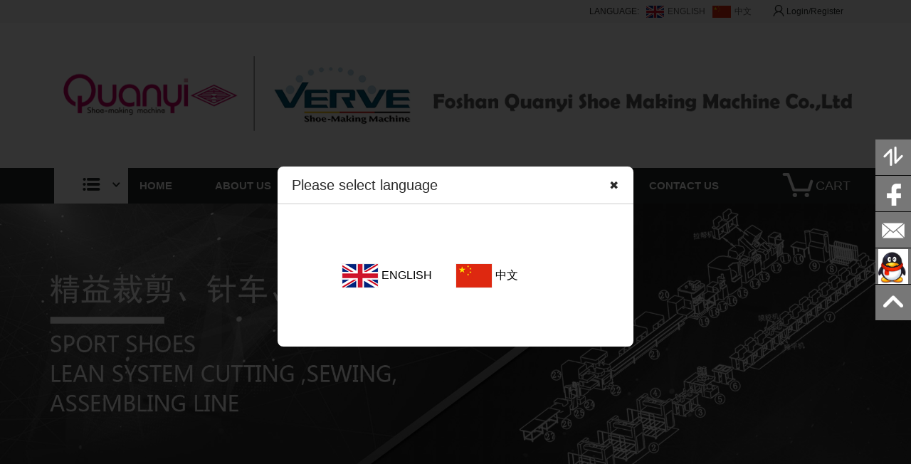

--- FILE ---
content_type: text/html; charset=utf-8
request_url: https://www.qyxieji.com/
body_size: 19478
content:
<!DOCTYPE html>
<html>
<head>
<meta charset="utf-8" />
<meta http-equiv="X-UA-compartible" content="IE=edge">
<meta http-equiv="X-UA-Compatible" content="IE=10" >
<meta name="viewport" content="width=device-width,initial-scale=1.0">
<link type="image/x-icon" href="/public/kindeditor/attached/image/20170927/20170927103026_90716.ico" rel="shortcut icon">
<link rel="stylesheet" href="/public/mode2/css/bootstrap.min.css">
<link rel="stylesheet" href="/public/mode2/css/style.css">
<link rel="stylesheet" href="/public/mode2/css/media.css">
<link rel="stylesheet" href="/public/mode2/css/en.css"><!-- <link rel="stylesheet" href="/public/mode2/css/color1.css"> -->
<script src="/public/mode2/js/jquery.min.js"></script>
<script src="/public/mode2/js/bootstrap.min.js"></script> 
<script src="/public/mode2/js/card.js"></script> 
<script src="/public/mode2/js/common.js"></script> 
<script src="/public/mode2/js/html5.js"></script>
<script src="/public/js/common.js"></script>

<!-- 首页滚动 -->
<script src="/public/mode2/js/jquery.cxscroll.min.js"></script>

<!-- 新闻滚动 -->
<script src="/public/mode2/js/jQuery-textSlider.js"></script> 
<!-- HTML5 shim and Respond.js for IE8 support of HTML5 elements and media queries -->
<!-- WARNING: Respond.js doesn't work if you view the page via file:// -->
<!--[if lt IE 9]>
  <script src="/public/mode2/js/html5shiv.min.js"></script>
  <script src="/public/mode2/js/respond.min.js"></script>
<![endif]-->

<!-- 所有有产品的页面都要加 -->

<!--[if IE 8]>
  <style>
  	.header-top-wrap {margin-bottom:37px;}
	.color-list li {
	    display: inline-block;
	    width: 34px;
	    height: 18px;
	}
	.border:hover {
		border: 1px solid #cd5a13;
	}
	.main-type-block .product-list.row .border:hover {
	    border: 1px solid #cd5a13;
	}
	
  </style>
<![endif]-->




<meta name="author" content="Foshan Quanyi Shoe-Making Machine.,Co.,Ltd +86-757-85669735" />
<meta name="keywords" content="shoe machines, footwear machine, shoe conveyor, assembling line, quanyi shoe machine">
<meta name="description" content="">
<title>Foshan Quanyi Shoe-Making Machine.,Co.,Ltd</title>
</head>
<body class="">

<script src="/public/js/jquery.imagezoom.min.js"></script>
<script src="/public/js/jquery.fly.min.js"></script>
<style>

.show{display:block }
.noshow{display:none }
</style>
<div class="header-wrap">
	<!-- header -->
	<!-- 语言 货币 会员登录 -->
	<div class="mainbg2">
		<div class="container">
			<!-- 会员登录 -->
			<ul class="float-right header-login-list">
				 	
				<li>
			
										
					<a href="/en/Login/aHR0cDovL3F5eGllamkuY29tOjQ0My8.html" class="header-login-btn"><i class="iconfont">&#xe652;</i>Login/Register</a>
								</li>			</ul>
			<!-- 会员登录 结束 -->

			<!-- 语种 -->	
			<ul class="main-top-list main-language-list float-right">	
				<li>LANGUAGE:</li>
				<li>
					<a title="ENGLISH" href="javascript:;" onclick="ToLaChange('en')">
						<img src="/public/kindeditor/attached/image/20170411/20170411154130_43760.jpg"  alt="ENGLISH"  title="ENGLISH"  />				     	ENGLISH				    </a>
				</li><li>
					<a title="中文" href="javascript:;" onclick="ToLaChange('cn')">
						<img src="/public/kindeditor/attached/image/20170411/20170411154120_38330.jpg"  alt="中文"  title="中文"  />				     	中文				    </a>
				</li>							
			</ul>
			<!-- 语种 结束 -->
		</div>
		<script>
			function ToLaChange(la){
				$.ajax({
		            type: "POST",
		            dataType: "html",
		            url: '/en//Sev/SetToLa',
		            data: {la:la},
		            success: function (data) {
		               window.location.href="/"+data;
		         
		            },
		            error: function(data) {
		                alert("error");
		             }
		        });
			}
		</script>
	</div>
	<!-- 语言 货币 会员登录 结束 -->

	<div class="header-top-wrap">
		<div class="container">
			<a class="logo " href="/en"><img src="/public/kindeditor/attached/image/20170927/20170927103035_38034.jpg" alt="logo" title="Foshan Quanyi Shoe-Making Machine.,Co.,Ltd"></a>
		</div>
	</div>
	<nav class="navbar navbar-default">
		<div class="header">
			<div class="container header-content">	
				<div id="nav-wrap" class="collapse navbar-collapse navbar-left navbar-bg">
					<ul class="nav navbar-nav">
						<li class="active">
							<a href="#" class="main-top-typebtn"><i class="iconfont" style="font-size:24px;">&#xe627;</i><i class="iconfont arrow" style="">&#xe73b;</i></a>
							<div class="left-nav">
								<ul class="main-left-type">
								   	<li id="1505wQBh98215v1">
										    <a href="/en/Product/CONVEYORS-SERIES_2.html" title="CONVEYORS SERIES">CONVEYORS SERIES</a>
																
										</li><li id="1a52cq393L30m36">
										    <a href="/en/Product/Sterilization-Series_32.html" title="Sterilization Series">Sterilization Series</a>
																
										</li><li id="1T5W05n9822f0i1">
										    <a href="/en/Product/ACTIVATING-SERIES_4.html" title="ACTIVATING SERIES">ACTIVATING SERIES</a>
																
										</li><li id="p150N5n9822S6K6">
										    <a href="/en/Product/LASTING-PREPARATION-SERIES_6.html" title="LASTING PREPARATION SERIES">LASTING PREPARATION SERIES</a>
																
										</li><li id="15EN0h59823wo30">
										    <a href="/en/Product/LASTING-SERIES_8.html" title="LASTING SERIES">LASTING SERIES</a>
																
										</li><li id="1BU50598rbU2375">
										    <a href="/en/Product/MASSAGING-HAMMERING-SERIES_10.html" title="MASSAGING&amp;HAMMERING SERIES">MASSAGING&amp;HAMMERING SERIES</a>
																
										</li><li id="150z598C2I4OB17">
										    <a href="/en/Product/ROUGHING-POLISHING,FINAL-FORMING-SERIES_12.html" title="ROUGHING POLISHING,FINAL FORMING SERIES">ROUGHING POLISHING,FINAL FORMING SERIES</a>
																
										</li><li id="E15Q059fe824G82">
										    <a href="/en/Product/HEAT-SETTING-SERIES_14.html" title="HEAT SETTING SERIES">HEAT SETTING SERIES</a>
																
										</li><li id="Wb1X505982q54O0">
										    <a href="/en/Product/GLUING-SERIES_16.html" title="GLUING SERIES">GLUING SERIES</a>
																
										</li><li id="h1e5U0C5p982567">
										    <a href="/en/Product/HEEL-NAILING-SERIES_18.html" title="HEEL NAILING SERIES">HEEL NAILING SERIES</a>
																
										</li><li id="15os05982H61TW4">
										    <a href="/en/Product/CUTTING-AND-UPPER-SERIES_20.html" title="CUTTING AND UPPER SERIES">CUTTING AND UPPER SERIES</a>
																
										</li><li id="x15r0hp5W982671">
										    <a href="/en/Product/SOLE-PRESSING-SERIES_22.html" title="SOLE PRESSING SERIES">SOLE PRESSING SERIES</a>
																
										</li><li id="1505Wi98kL27c07">
										    <a href="/en/Product/COLD-SHAPING-SERIES_24.html" title="COLD SHAPING SERIES">COLD SHAPING SERIES</a>
																
										</li><li id="150598oym283aB3">
										    <a href="/en/Product/LEAN-SYSTEM_28.html" title="LEAN SYSTEM">LEAN SYSTEM</a>
																
										</li><li id="1Z5d059827tKI73">
										    <a href="/en/Product/ITALY-MACHINES_26.html" title="ITALY MACHINES">ITALY MACHINES</a>
																
										</li><li id="150c6q06Br2L975">
										    <a href="/en/Product/All-categories_30.html" title="All categories">All categories</a>
																
										</li>								</ul>
							</div>
						</li>
						<!-- <li><a href="/en" class="active">HOMEPAGE</a></li> -->
					    							<li id="a150648XNP50M00">
								<!-- <a href="/en">HOME</a> -->
								<a href="/en">HOME</a>
																</li>							<li id="1a5249D05eWd317">
								<!-- <a href="/en/Article/ABOUTUS.html"></a> -->
								<a href="/en/Article/ABOUTUS.html"></a>
																</li>							<li id="149t302m7I6Q1i1">
								<!-- <a href="/en/Article/ABOUTUS.html">ABOUT US</a> -->
								<a href="/en/Article/ABOUTUS.html">ABOUT US</a>
																</li>							<li id="150gZU598384mM0">
								<!-- <a href="/en/Product/all.html">ALL PRODUCTS</a> -->
								<a href="/en/Product/all.html">ALL PRODUCTS</a>
																</li>							<li id="15BU07q9k5159w9">
								<!-- <a href="/en/Article/M1En5079516OW61.html">CUSTOMER &amp; PROJECTS</a> -->
								<a href="/en/Article/M1En5079516OW61.html">CUSTOMER &amp; PROJECTS</a>
																</li>							<li id="1i49x3027ggJ731">
								<!-- <a href="/en/News/NEWS.html">LATEST NEWS</a> -->
																	<a href="/en/News/NEWS.html">LATEST NEWS</a>
									<ul class="subnav-list">
									   <li><a href="/en/Product/LATEST-NEWS/NEWS.html">Quanyi resumed working after Corona</a></li>
									    										
									
									</ul>							</li>							<li id="1L493EE027d99M4">
								<!-- <a href="/en/Article/CONTACTUS.html">CONTACT US</a> -->
								<a href="/en/Article/CONTACTUS.html">CONTACT US</a>
																</li>       
					</ul>
				</div>
				<!-- 购物车 -->
				<div class="right main-cartlist" id="divcart">
					<a class="txt" href="/en/CartList.html"><i class="iconfont">&#xe6a5;</i><span id="cartlist-number" class="cartlist-number"></span><span id="test55">CART</span></a>
					<div  class="carlist"  >
						<div  class="TableCart">
							<div class="div1">
								<div class="div2 licolor"></div>
							</div>
							<div id="TableCart">
							   								</div>
						</div>
						<div class="div5">
						 
						      <a class="abt" href="/en/Login/aHR0cDovL3F5eGllamkuY29tOjQ0My8.html?pay=1">GO TO CART</a>						</div>
					</div>
				</div>
				<!-- 购物车 结束 -->
			</div>
		</div>	
	</nav>
	<!-- header end -->
</div>

   <script>
          var divCart="#TableCart";

	       function PostCartData() {
				$(divCart).html("");
				var vcount=0;
				$.get("/en/Sev/GetCartList", function(data) {
					if (data != 'null') {				
						var dataObj = eval("(" + data + ")");//转换为json对象
						if(dataObj==null)return;
					    if(dataObj.INFO!=void 0&&dataObj.INFO!=null  ){
						for ( var i = 0; i < dataObj.INFO.length; i++) {
							
							$(divCart).append(LinkCart(dataObj.INFO[i],i));			
							vcount++;						
						}
				      }
						  CountCartItem();
					}
				
				}, "text");
			}
			function LinkCart(obj,index) {
			var cartItem=$(divCart).find("p[pProid='"+obj.E_ProID+"']");
			if(cartItem.length<=0){
						var strs = '';	
						strs = strs + ' <div class="div3">';
						strs = strs + '    <div  class="div3left">';
						strs = strs + '     <img style="width:50px;height:50px; " class="u-flyer" src="'+obj.E_Img1+'">';
						strs = strs + '     </div>';
						strs = strs + '     <div class="div3left1">';
						strs = strs + '      <p pProid="'+obj.E_ProID+'" class="li1 licolor">'+obj.E_ProName+'</p>';
						if(obj.ProList!=void 0){
							for ( var i = 0; i < obj.ProList.length; i++) {
								var objb=obj.ProList[i];
								strs = strs + ' <ul class="cart-prolist-other">';
							   	strs = strs + ' <li class="licolor1">';
								strs = strs 	+objb.proNo;
								strs = strs + ' </li>';					
								strs = strs + '	<li class="licolor1 text-right" >';
								strs = strs +' <input type="hidden"	name="pidcode'+index+i+'" id="pidcode'+index+i+'"  value="'+objb.E_ProID+objb.E_ProEncodeAll+'" />';
								strs = strs +' <input type="hidden"	name="pice'+index+i+'" id="pice'+index+i+'"  value="'+objb.E_ProPrice+'" />';
								strs = strs +' <input type="hidden"	name="pid'+index+i+'" id="pid'+index+i+'"  value="'+objb.E_ProID+'" />';
								strs = strs +' <input type="hidden"	name="E_ProEncodeAll'+index+i+'" id="E_ProEncodeAll'+index+i+'"  value="'+objb.E_ProEncodeAll+'" />';
								strs = strs +' <input type="text"  onchange=UpdateCart(this)	name="ProNUM'+index+i+'" id="ProNUM'+index+i+'"  value="'+objb.E_ProNum+'" />';
								strs = strs + '</li>';
								strs = strs + '<li class="text-right"><input class="cart-delete" type="button" onclick="DeleteCart(\''+objb.E_ProID+'\',\''+objb.E_ProEncodeAll+'\',this)" value="Delete"/> </li>';
							    strs = strs + ' </ul>';
							}
						}
						strs = strs + '	    </div>';
					    strs = strs + '</div>'; 
						return strs;
					}else{
						var strs = '';	
						if(obj.ProList!=void 0){
							for ( var i = 0; i < obj.ProList.length; i++) {
								var objb=obj.ProList[i];
								if(cartItem.parent().find("input[value='"+objb.E_ProID+objb.E_ProEncodeAll+"']").length>0) continue;
								strs = strs + ' <ul class="cart-prolist-other">';
								strs = strs + ' <li class="licolor1">';
								strs = strs 	+objb.E_ProEncode;
								strs = strs + ' </li>';
								strs = strs + ' <li  style="display:none" id="sumli'+objb.E_ProID+'" class="cart-price  licolor1">$'+objb.E_ProPrice+'USD</li>';
								strs = strs + ' <li id="sumproli'+objb.E_ProID+'" tag="sumpro" class="cart-price  licolor1">$'+objb.E_ProMoney+'USD</li>';
								strs = strs + '	<li class="licolor1 text-right" >';
								strs = strs +' <input type="hidden"	name="pidcode'+index+i+'" id="pidcode'+index+i+'"  value="'+objb.E_ProID+objb.E_ProEncodeAll+'" />';
								strs = strs +' <input type="hidden"	name="pice'+index+i+'" id="pice'+index+i+'"  value="'+objb.E_ProPrice+'" />';
								strs = strs +' <input type="hidden"	name="pid'+index+i+'" id="pid'+index+i+'"  value="'+objb.E_ProID+'" />';
								strs = strs +' <input type="hidden"	name="E_ProEncodeAll'+index+i+'" id="E_ProEncodeAll'+index+i+'"  value="'+objb.E_ProEncodeAll+'" />';
								strs = strs +' <input type="text"  onchange=UpdateCart(this)	name="ProNUM'+index+i+'" id="ProNUM'+index+i+'"  value="'+objb.E_ProNum+'" />';
								strs = strs + '</li>';
								strs = strs + '<li class="text-right"><input class="cart-delete" type="button" onclick="DeleteCart(\''+objb.E_ProID+'\',\''+objb.E_ProEncodeAll+'\',this)" value="Delete"/> </li>';
							    strs = strs + ' </ul>';
							    cartItem.parent().append(strs);
							}
							
						}
						return "";
					}
			}
			
			function UpdateCart(obj){
				 obj=obj||event;
				var ProNUM=$(obj).val();
				if(ProNUM>0){
					var pice=$(obj).prev().prev().prev().val();
					var pid=$(obj).prev().prev().val();
					var E_ProEncodeAll=$(obj).prev().val();
				
					

	                $.ajax({
	                    type: "POST",
	                    dataType: "html",
	                    url: '/en/Sev/AddCart',
	                    data: {pid:pid,fields:E_ProEncodeAll,num:ProNUM},
	                    success: function (data) {
	                        var strresult=data;
	                        //tag=sumpro
	                        $(obj).parent().parent().find("li[tag='sumpro']").html("$"+(pice*ProNUM)+"USD");
	                       //  $("#sumli"+pid).html(pice+"/"+(pice*ProNUM))
		            
	                      // PostCartData();
	                 
	                    },
	                    error: function(data) {
	                        alert("error:"+data.responseText);
	                     }
	                });
				}
				
			}
			function DeleteCart(pid,code,obj){
				 obj=obj||event;
				 var chpro=$(obj).parent().parent().parent().find("ul").length;
				 if(chpro>1){
				 $(obj).parent().parent().remove();
				 }else{
					 $(obj).parent().parent().parent().parent().remove(); 
				 }
				
				  CountCartItem();
				  NoUpIsOrder(pid);
				$.post("/en/Sev/DeleteCart",{ pid:pid,code:code},function(data) {
				 
				  
				}, "text");
				
			}
			  function CountCartItem(proobj){
				
					  var c=$(divCart).find(".div3").length;
					  
					  if(proobj!= void 0){
								  var objList=[];
								  objList.push(proobj);
								  proobj.ProList=objList;
								  $(divCart).append(  LinkCart(proobj,c));
						          var ppec=$(divCart).find(".div3").length;
 						          $("#cartlist-number").html(ppec)
					  }else{
					  
					       if(c>0){
					    	     $("#cartlist-number").html(c)
						    	 $("#cartlist-number1").html(c)
						    	}else{
						    		$("#cartlist-number").html('')
						    		$("#cartlist-number1").html(c)
						    	}
				  
			    	}
			  }
	       </script>

    
		<script type="text/javascript">
		

             var AddState=0;
            function AddCart(pid,proName,proNo,proPice,obj) {
            	if(AddState==1){
            		alert("Please submit later"); 
            		return;
            	}
            	AddState=1;
            	var proobj=new Object();
             	proobj.E_ProName=proName;
            	proobj.E_ProID=pid;
            	proobj.proNo=proNo;
             	proobj.E_ProPrice=proPice;
                var profilename="";
            	
            	var AjaxURL='/en/Sev/AddCart';
          
            	 obj=obj||event;
            	var ProDiv= $(obj).parents('.col-md-3');
            	
            	if(ProDiv.length<=0){
            		ProDiv= $(obj).parents('.col-md-4');
            	}
            	var Num=ProDiv.find("input[tag='DataNum']").val();
                        	
			    var datacode = "";
				var i = 0;
				var btsa=true;
				ProDiv.find("ul[tag='ulData']").each(function(j) {
					
					var maincode = $(this).attr("datacode");
					if (i ==0) {
						datacode = maincode + ":";
					} else {
						datacode=datacode+"|"+maincode + ":";
						profilename=profilename+"/";
					}
					var k=0;
					$(this).find(".active").each(function(i){
				
						var infocode = $(this).attr("datacode");
					    var infoname=$(this).attr("title");
						if( k==0){
							profilename=profilename+infoname;
							datacode=datacode+infocode;
							
						}else{
							profilename=","+profilename+infoname;
							datacode=datacode+","+infocode;
						}
						k++;
						
				   });
					if(k==0){
						btsa=false;
					}
					i++;

				});
			
			if(!btsa|| isNaN( Num)||Num==''){
				alert("Please Select Attributes" );
				AddState=0;
				return;
			}
	
				proobj.E_ProNum=Num;
				proobj.E_ProEncode=profilename;
		        proobj.E_ProEncodeAll=datacode;
		        proobj.E_Img1=ProDiv.find(".proImg").attr("src");
		        proobj.E_ProMoney=proobj.E_ProNum*proobj.E_ProPrice;
		        CountCartItem(proobj);
				var DX = $('#divcart').offset().top;
				var DY = $('#divcart').offset().left;
				var addcarbt = $(this);
				var event=getEvent();
				
				var BX=parseInt(event.pageX);
				var BY=parseInt(event.pageY);
				if(void 0==BX){
					event.x
				}
				if(void 0==BY){
					event.y
				}
				
				var scrollhi = $(document).scrollTop();
				//
				if (!isIE()) {
					var flyer = $('<img style="width:50px;height:50px; z-index:1040; " class="u-flyer" src="'
							+ ProDiv.find(".proImg").attr("src") + '">');
					flyer.fly({
						start : {
							left : BX,
							top : BY - scrollhi
						},
						end : {
							left : DY,
							top : DX - scrollhi,
							width : 0,
							height : 0
						},
						onEnd : function() {
							UpIsOrder(pid);
						}
					});
				};
				//debugger;
				//
				//alert(datacode);
				 $.ajax({
	                    type: "POST",
	                    dataType: "html",
	                    url: AjaxURL,
	                    data: {pid:pid,fields:datacode,num:Num},
	                    success: function (data) {
	                        var strresult=data;
	                      //	debugger;
	                       // alert(data);
	                    	
							
							//PostCartData();
							AddState=0;
	                 
	                    },
	                    error: function(data) {
	                        alert("error:"+data.responseText);
	                     }
	                });

				
				
				
			

			}
            function AddCartre(pid,proName,proNo,proPice,proCodeName,proCode,obj,NumID,ImgSrc) {
            	if(AddState==1){
            		alert("Please submit later"); 
            		return;
            	}
            	AddState=1;
            	var proobj=new Object();
             	proobj.E_ProName=proName;
            	proobj.E_ProID=pid;
             	proobj.E_ProPrice=proPice;
                var profilename="";
            	
            	var AjaxURL='/en/Sev/AddCart';
          
            	 obj=obj||event;
    
                        	
			
				var btsa=true;
				
			var Num=$("#"+NumID).val();
			if(!btsa|| isNaN( Num)||Num==''){
				alert("Please Select Attributes" );
				AddState=0;
				return;
			}
	
				proobj.E_ProNum=Num;
				proobj.E_ProEncode=proCodeName;
		        proobj.E_ProEncodeAll=proCode;
		        proobj.E_Img1=ImgSrc;
		        CountCartItem(proobj);
				var DX = $('#divcart').offset().top;
				var DY = $('#divcart').offset().left;
				var addcarbt = $(this);
				var event=getEvent();
				
				var BX=parseInt(event.pageX);
				var BY=parseInt(event.pageY);
				if(void 0==BX){
					event.x
				}
				if(void 0==BY){
					event.y
				}
				
				var scrollhi = $(document).scrollTop();
				var flyer = $('<img style="width:50px;height:50px; z-index:1040; " class="u-flyer" src="'
						+ ImgSrc + '">');
				flyer.fly({
					start : {
						left : BX,
						top : BY - scrollhi
					},
					end : {
						left : DY,
						top : DX - scrollhi,
						width : 0,
						height : 0
					},
					onEnd : function() {
						UpIsOrder(pid);
					}
				});
				//debugger;
			
				//alert(datacode);
				 $.ajax({
	                    type: "POST",
	                    dataType: "html",
	                    url: AjaxURL,
	                    data: {pid:pid,fields:proCode,num:Num},
	                    success: function (data) {
	                        var strresult=data;
	                      //	debugger;
	                       // alert(data);
	                    	
							
							//PostCartData();
							AddState=0;
	                 
	                    },
	                    error: function(data) {
	                        alert("error:"+data.responseText);
	                     }
	                });

				
				
				
			

			}
            function getEvent() //同时兼容ie和ff的写法
		    {  
		        if(document.all)   return window.event;    
		        func=getEvent.caller;        
		        while(func!=null){  
		            var arg0=func.arguments[0];
		            if(arg0)
		            {
		              if((arg0.constructor==Event || arg0.constructor ==MouseEvent) || (typeof(arg0)=="object" && arg0.preventDefault && arg0.stopPropagation))
		              {  
		              return arg0;
		              }
		            }
		            func=func.caller;
		        }
		        return null;
		    }
            function UpIsOrder(pid){
            	$(".colpro"+pid).find(".isorder").html('<div class="main-order-checked">SELECTED</div>');
                
            }
            function NoUpIsOrder(pid){
            	$(".colpro"+pid).find(".isorder").html('');
                
            }
            //debugger;
          

        	
            function countNumbers(){

            	var AjaxURL='/en/Sev/GETCompareCount';
            	var compareCount = $("#compare-count");
            	var countNumber=Number(compareCount.html());
            	//alert(countNumber);
            		compareCount.addClass("active");
            	$.ajax({
	                    type: "POST",
	                    dataType: "html",
	                    url: AjaxURL,
	          
	                    success: function (data) {
	                        var strresult= data;          
	            			compareCount.html(strresult);
	                    },
	                    error: function(data) {
	                        alert("error");
	                     }
	                });
            	 
            	
	     
            }
            function AddCompare(pid,obj) {
            	var AjaxURL='/en/Sev/AddCompare';
            	 obj=obj||event;
            	 var ProDiv= $(obj).parents('.col-md-3');
            	 var DX = $('.btn-contrast').offset().top;
 				var DY = $('.btn-contrast').offset().left;
 				var addcarbt = $(this);
 				var event=getEvent();
 				
 				var BX=parseInt(event.pageX);
 				var BY=parseInt(event.pageY);
 				if(void 0==BX){
 					event.x
 				}
 				if(void 0==BY){
 					event.y
 				}
 				
 				var scrollhi = $(document).scrollTop();
 				var flyer = $('<img style="width:50px;height:50px; z-index:1040; " class="u-flyer" src="'
 						+ ProDiv.find(".proImg").attr("src") + '">');
 				flyer.fly({
 					start : {
 						left : BX,
 						top : BY - scrollhi
 					},
 					end : {
 						left : DY,
 						top : DX - scrollhi,
 						width : 0,
 						height : 0
 					},
 					onEnd : function() {
 						
 					}
 				});
 				 $.ajax({
	                    type: "POST",
	                    dataType: "html",
	                    url: AjaxURL,
	                    data: {pid:pid},
	                    success: function (data) {
	                        var strresult=data;
	                      //	debugger;
	                       // alert(data);
	                    	
							
							//PostCartData();
							AddState=0;
							countNumbers();
	                 		
	                    },
	                    error: function(data) {
	                        alert("error:"+data.responseText);
	                     }
	                });
            }
            function ChangeCurrency(obj){
            	var AjaxURL='/en/Sev/ChaCurrency'
            	obj=obj||event;
               $.ajax({
	                    type: "POST",
	                    dataType: "html",
	                    url: AjaxURL,
	                    data: {Code:$(obj).val()},
	                    success: function (data) {
	                    	window.location.href=window.location.href;
	                 
	                    },
	                    error: function(data) {
	                        alert("error:"+data.responseText);
	                     }
	                });
            }
		</script>
	       

<div class="bannerbg">
	<!-- banner -->
	<div class="index-banner-wrap">
		<div class="main-banner-wrap clearfix">
			<div id="myCarousel" class="carousel slide" data-ride="carousel">
				<ol class="carousel-indicators">
				    <li data-target="#myCarousel" data-slide-to="0" class="active"></li><li data-target="#myCarousel" data-slide-to="1" ></li><li data-target="#myCarousel" data-slide-to="2" ></li>				</ol>
				
				<div class="carousel-inner header-banner-wrap" role="listbox">
				   <div class="item active">
						<a href="/en/ProductShow/Multifunction-SHR-Elight-IPL-OPT_20.html">
							<img class="first-slide banner-img" alt="" title="" src="/public/kindeditor/attached/image/20171017/20171017101604_85316.jpg">
						</a>
					</div><div class="item ">
						<a href="#">
							<img class="first-slide banner-img" alt="" title="Energy-Saving" src="/public/kindeditor/attached/image/20171115/20171115160935_23172.jpg">
						</a>
					</div><div class="item ">
						<a href="#">
							<img class="first-slide banner-img" alt="" title="Whole Plan Supply" src="/public/kindeditor/attached/image/20171115/20171115152103_81907.jpg">
						</a>
					</div>				</div>

				<a class="left carousel-control" href="#myCarousel" role="button" data-slide="prev">
					<span class="glyphicon glyphicon-chevron-left" aria-hidden="true"></span>
					<span class="sr-only"></span>
				</a>
				<a class="right carousel-control" href="#myCarousel" role="button" data-slide="next">
					<span class="glyphicon glyphicon-chevron-right" aria-hidden="true"></span>
					<span class="sr-only"></span>
				 </a>
			</div>
		</div>	</div>
	<!-- banner 结束 -->
</div>


<!-- 弹窗选择语言 -->
<div class="index-popup-wrap" id="index-popup-wrap">
	<div class="index-popup-bg"></div>
	<div class="popup-wrap">
		<h3>Please select language</h3>
		<button type="button" class="close-btn" id="index-popup-close" >✖</button>
		<div class="popup-content">
			<ul class="popup-language-list">
				<li>
					<a title="ENGLISH" href="javascript:;" onclick="ToLaChange('en')">
						<img src="/public/kindeditor/attached/image/20170411/20170411154130_43760.jpg"  alt="ENGLISH"  title="ENGLISH"  />				     	ENGLISH</a>
				</li><li>
					<a title="中文" href="javascript:;" onclick="ToLaChange('cn')">
						<img src="/public/kindeditor/attached/image/20170411/20170411154120_38330.jpg"  alt="中文"  title="中文"  />				     	中文</a>
				</li>			</ul>
		</div>
	</div>
</div> 
<script type="text/javascript">
	var popupLanguageSelect = $("#index-popup-wrap");
	var closeBtn = $("#index-popup-close"); 
	
	$(".index-popup-wrap").css("display","block");
	$("body").addClass("index-popup-open");
	closeBtn.click(function(){
		$("body").removeClass("index-popup-open");
		popupLanguageSelect.hide();
	})	
</script><!-- 弹窗选择语言 结束 -->

<!-- 首页自定义 -->
<div class="index-about-wrap">
	<div class="index-block index-aboutus-wrap">
	<h3 class="main-index-title">
		<span>ABOUT US</span> 
	</h3>
	<div class="container">
		<p>
			<span style="line-height:2;"><strong>Foshan Quanyi Shoe-Making Machine Co. Ltd</strong>, established in 1995, is a specialized manufactory of shoe-making machines.Currently we have more than 130000 sqm of factory area and about 100 staff, mainly manufacture QAUNYI and VERVE these two brands&#039; product.<br />
“BME.H”, Branded Footwear Machinery Experience Hall, as the China highest level of the footwear machinery technology organization, is representing, providing the lastest, the most professional concept and service.&nbsp;In this great changes of footwear industry, we join the toppest machinery manufacture, such as Italian IRON FOX, and FIORETTO together, to make this creative innovation for production. Footwear-making equipment is not only the manufacturing tools, but also the statistical information collectors, and promotion, production management tools, create the &nbsp;lean system of multi varieties, small batch, high-quality and high efficiency management, Leading China footwear industry steps in automation production, one station-total solution– BME.H.<br />
</span> 
		</p>
		<p>
			<span style="line-height:2;"></span> 
		</p>
		<p>
			<span style="line-height:2;"><br />
</span> 
		</p>
		<p style="text-align:center;">
			<img style="text-align:center;white-space:normal;font-size:12px;" alt="" src="/public/kindeditor/attached/image/20170927/20170927145510_71929.jpg" /> 
		</p>
		<p style="text-align:center;">
			<br />
		</p>
		<p style="text-align:center;">
			<br />
		</p>
		<p>
			<br />
		</p>
	</div>
</div>
<audio controls="controls" style="display:none;"></audio><audio controls="controls" style="display:none;"></audio>					
</div><!-- 首页自定义结束 -->

<!-- 联系我们 -->
<div class="index-block index-aboutus-wrap" style="display:none">
	<h3 class="main-index-title"><span>ABOUT US</span></h3>
	<div class="container">
		
	</div>
</div>
<!-- 联系我们 结束 -->

<!-- 类别 -->
<div class="index-block index-type-wrap">
	<h3 class="main-index-title"><span>RECOMMENDED PRODUCTS</span></h3>
	<ul class="index-type-list">
		<li>
			<div class="img-box-wrap">
				<div class="img-box">
					<img src="/public/ThumImg/attached/image/20200320/20200320155008_79598.png" alt="Lean Cementing Activating Line" title="Lean Cementing Activating Line">
				</div>
			</div>
			<div class="hover-content">
				<a href="/en/ProductShow/Lean-Cementing-Activating-Line_214.html">
					<h3>Lean Cementing Activating Line</h3>
				</a>
			</div>
		</li><li>
			<div class="img-box-wrap">
				<div class="img-box">
					<img src="/public/ThumImg/attached/image/20200320/20200320152329_12174.jpg" alt="COMPUTERIZED MULTI-FUNCTION REINFORCEMENT SEAM TAPE PRESSING MACHINE" title="COMPUTERIZED MULTI-FUNCTION REINFORCEMENT SEAM TAPE PRESSING MACHINE">
				</div>
			</div>
			<div class="hover-content">
				<a href="/en/ProductShow/COMPUTERIZED-MULTI-FUNCTION-REINFORCEMENT-PRESSING-MACHINE_212.html">
					<h3>COMPUTERIZED MULTI-FUNCTION REINFORCEMENT SEAM TAPE PRESSING MACHINE</h3>
				</a>
			</div>
		</li><li>
			<div class="img-box-wrap">
				<div class="img-box">
					<img src="/public/ThumImg/attached/image/20180417/20180417141811_86480.jpg" alt="ROTARY TYPE STITCHING CONVEYOR" title="ROTARY TYPE STITCHING CONVEYOR">
				</div>
			</div>
			<div class="hover-content">
				<a href="/en/ProductShow/ROTARY-TYPE-STITCHING-CONVEYOR_210.html">
					<h3>ROTARY TYPE STITCHING CONVEYOR</h3>
				</a>
			</div>
		</li><li>
			<div class="img-box-wrap">
				<div class="img-box">
					<img src="/public/ThumImg/attached/image/20180417/20180417141445_96818.jpg" alt="BELT STITCHING CONVEYOR" title="BELT STITCHING CONVEYOR">
				</div>
			</div>
			<div class="hover-content">
				<a href="/en/ProductShow/BELT-STITCHING-CONVEYOR_208.html">
					<h3>BELT STITCHING CONVEYOR</h3>
				</a>
			</div>
		</li><li>
			<div class="img-box-wrap">
				<div class="img-box">
					<img src="/public/ThumImg/attached/image/20180417/20180417141059_74212.jpg" alt="BELT TYPE CONVEYOR" title="BELT TYPE CONVEYOR">
				</div>
			</div>
			<div class="hover-content">
				<a href="/en/ProductShow/BELT-TYPE-CONVEYOR_206.html">
					<h3>BELT TYPE CONVEYOR</h3>
				</a>
			</div>
		</li><li>
			<div class="img-box-wrap">
				<div class="img-box">
					<img src="/public/ThumImg/attached/image/20180417/20180417140602_61430.jpg" alt="WORKING STOOL (38CM/48CM/52CM/62CM)" title="WORKING STOOL (38CM/48CM/52CM/62CM)">
				</div>
			</div>
			<div class="hover-content">
				<a href="/en/ProductShow/WORKING-STOOL-(38CM-48CM-52CM-62CM)_204.html">
					<h3>WORKING STOOL (38CM/48CM/52CM/62CM)</h3>
				</a>
			</div>
		</li><li>
			<div class="img-box-wrap">
				<div class="img-box">
					<img src="/public/ThumImg/attached/image/20180417/20180417140131_12120.jpg" alt="SINGLE/DOUBLE HEAD PNEUMATIC DELASTING MACHINE" title="SINGLE/DOUBLE HEAD PNEUMATIC DELASTING MACHINE">
				</div>
			</div>
			<div class="hover-content">
				<a href="/en/ProductShow/SINGLE-DOUBLE-HEAD-PNEUMATIC-DELASTING-MACHINE_202.html">
					<h3>SINGLE/DOUBLE HEAD PNEUMATIC DELASTING MACHINE</h3>
				</a>
			</div>
		</li><li>
			<div class="img-box-wrap">
				<div class="img-box">
					<img src="/public/ThumImg/attached/image/20180417/20180417135721_91716.png" alt="HYDRAULIC SHOE DELASTING MACHINE" title="HYDRAULIC SHOE DELASTING MACHINE">
				</div>
			</div>
			<div class="hover-content">
				<a href="/en/ProductShow/HYDRAULIC-SHOE-DELASTING-MACHINE_200.html">
					<h3>HYDRAULIC SHOE DELASTING MACHINE</h3>
				</a>
			</div>
		</li><li>
			<div class="img-box-wrap">
				<div class="img-box">
					<img src="/public/ThumImg/attached/image/20180417/20180417135106_94095.jpg" alt=" WATER CURTAIN PAINTING SPRAY BOOTH" title=" WATER CURTAIN PAINTING SPRAY BOOTH">
				</div>
			</div>
			<div class="hover-content">
				<a href="/en/ProductShow/ WATER-CURTAIN-PAINTING-SPRAY-BOOTH_198.html">
					<h3> WATER CURTAIN PAINTING SPRAY BOOTH</h3>
				</a>
			</div>
		</li><li>
			<div class="img-box-wrap">
				<div class="img-box">
					<img src="/public/ThumImg/attached/image/20180417/20180417134927_73734.jpg" alt="PNEUMATIC /HYDRAULIC HIGH FREQUENCY EMBOSSING MACHINE" title="PNEUMATIC /HYDRAULIC HIGH FREQUENCY EMBOSSING MACHINE">
				</div>
			</div>
			<div class="hover-content">
				<a href="/en/ProductShow/PNEUMATIC--HYDRAULIC-HIGH-FREQUENCY-EMBOSSING-MACHINE_196.html">
					<h3>PNEUMATIC /HYDRAULIC HIGH FREQUENCY EMBOSSING MACHINE</h3>
				</a>
			</div>
		</li><li>
			<div class="img-box-wrap">
				<div class="img-box">
					<img src="/public/ThumImg/attached/image/20180417/20180417134413_46895.jpg" alt="PNEUMATIC/HYDRAULIC FOIL GILDING AND HOT STAMPING MACHINE" title="PNEUMATIC/HYDRAULIC FOIL GILDING AND HOT STAMPING MACHINE">
				</div>
			</div>
			<div class="hover-content">
				<a href="/en/ProductShow/PNEUMATIC-HYDRAULIC-FOIL-GILDING-AND-HOT-STAMPING-MACHINE_194.html">
					<h3>PNEUMATIC/HYDRAULIC FOIL GILDING AND HOT STAMPING MACHINE</h3>
				</a>
			</div>
		</li><li>
			<div class="img-box-wrap">
				<div class="img-box">
					<img src="/public/ThumImg/attached/image/20180417/20180417134237_63975.png" alt="GILDING MACHINE" title="GILDING MACHINE">
				</div>
			</div>
			<div class="hover-content">
				<a href="/en/ProductShow/GILDING-MACHINE_192.html">
					<h3>GILDING MACHINE</h3>
				</a>
			</div>
		</li><li>
			<div class="img-box-wrap">
				<div class="img-box">
					<img src="/public/ThumImg/attached/image/20180417/20180417120205_76160.jpg" alt="AUTOMATIC SHOE TONGUE FLIPPING MACHINE" title="AUTOMATIC SHOE TONGUE FLIPPING MACHINE">
				</div>
			</div>
			<div class="hover-content">
				<a href="/en/ProductShow/AUTOMATIC-SHOE-TONGUE-FLIPPING-MACHINE_190.html">
					<h3>AUTOMATIC SHOE TONGUE FLIPPING MACHINE</h3>
				</a>
			</div>
		</li><li>
			<div class="img-box-wrap">
				<div class="img-box">
					<img src="/public/ThumImg/attached/image/20180417/20180417115701_74763.jpg" alt="VAMP SPRAYING IRONING MACHINE" title="VAMP SPRAYING IRONING MACHINE">
				</div>
			</div>
			<div class="hover-content">
				<a href="/en/ProductShow/VAMP-SPRAYING-IRONING-MACHINE_188.html">
					<h3>VAMP SPRAYING IRONING MACHINE</h3>
				</a>
			</div>
		</li><li>
			<div class="img-box-wrap">
				<div class="img-box">
					<img src="/public/ThumImg/attached/image/20180417/20180417115513_79493.jpg" alt="HYRAULIC BOOT CRIMPING MACHINE" title="HYRAULIC BOOT CRIMPING MACHINE">
				</div>
			</div>
			<div class="hover-content">
				<a href="/en/ProductShow/HYRAULIC-BOOT-CRIMPING-MACHINE_186.html">
					<h3>HYRAULIC BOOT CRIMPING MACHINE</h3>
				</a>
			</div>
		</li><li>
			<div class="img-box-wrap">
				<div class="img-box">
					<img src="/public/ThumImg/attached/image/20180417/20180417115258_52028.jpg" alt="VAMP STEAM CRIMPING MACHINE" title="VAMP STEAM CRIMPING MACHINE">
				</div>
			</div>
			<div class="hover-content">
				<a href="/en/ProductShow/VAMP STEAM-CRIMPING MACHINE_184.html">
					<h3>VAMP STEAM CRIMPING MACHINE</h3>
				</a>
			</div>
		</li><li>
			<div class="img-box-wrap">
				<div class="img-box">
					<img src="/public/ThumImg/attached/image/20180417/20180417114645_45084.jpg" alt="Pneumatic SINGLE/ DOUBLE BEND VAMP CRIMPING MACHINE" title="Pneumatic SINGLE/ DOUBLE BEND VAMP CRIMPING MACHINE">
				</div>
			</div>
			<div class="hover-content">
				<a href="/en/ProductShow/Pneumatic-SINGLE--DOUBLE-BEND-VAMP-CRIMPING-MACHINE_182.html">
					<h3>Pneumatic SINGLE/ DOUBLE BEND VAMP CRIMPING MACHINE</h3>
				</a>
			</div>
		</li><li>
			<div class="img-box-wrap">
				<div class="img-box">
					<img src="/public/ThumImg/attached/image/20180417/20180417114357_88069.jpg" alt="SEMI/AUTO LINING FUSING MACHINE" title="SEMI/AUTO LINING FUSING MACHINE">
				</div>
			</div>
			<div class="hover-content">
				<a href="/en/ProductShow/SEMI-AUTO-LINING-FUSING-MACHINE_180.html">
					<h3>SEMI/AUTO LINING FUSING MACHINE</h3>
				</a>
			</div>
		</li><li>
			<div class="img-box-wrap">
				<div class="img-box">
					<img src="/public/ThumImg/attached/image/20180417/20180417114216_51736.jpg" alt="HORIZONTAL TYPE LEATHER MEASURING MACHINE" title="HORIZONTAL TYPE LEATHER MEASURING MACHINE">
				</div>
			</div>
			<div class="hover-content">
				<a href="/en/ProductShow/HORIZONTAL-TYPE-LEATHER-MEASURING-MACHINE_178.html">
					<h3>HORIZONTAL TYPE LEATHER MEASURING MACHINE</h3>
				</a>
			</div>
		</li><li>
			<div class="img-box-wrap">
				<div class="img-box">
					<img src="/public/ThumImg/attached/image/20180417/20180417114040_33053.jpg" alt="High Precision Leather Measuring Machine" title="High Precision Leather Measuring Machine">
				</div>
			</div>
			<div class="hover-content">
				<a href="/en/ProductShow/High-Precision-Leather-Measuring-Machine_176.html">
					<h3>High Precision Leather Measuring Machine</h3>
				</a>
			</div>
		</li><li>
			<div class="img-box-wrap">
				<div class="img-box">
					<img src="/public/ThumImg/attached/image/20180417/20180417113824_28143.jpg" alt="BAND-KNIFE SPLITTING MACHINE" title="BAND-KNIFE SPLITTING MACHINE">
				</div>
			</div>
			<div class="hover-content">
				<a href="/en/ProductShow/BAND-KNIFE-SPLITTING-MACHINE_174.html">
					<h3>BAND-KNIFE SPLITTING MACHINE</h3>
				</a>
			</div>
		</li><li>
			<div class="img-box-wrap">
				<div class="img-box">
					<img src="/public/ThumImg/attached/image/20180417/20180417113516_22320.jpg" alt="CLICKING PRESS CUTTING MACHINE （20、22TON）" title="CLICKING PRESS CUTTING MACHINE （20、22TON）">
				</div>
			</div>
			<div class="hover-content">
				<a href="/en/ProductShow/CLICKING-PRESS-CUTTING-MACHINE-（20-22TON）_172.html">
					<h3>CLICKING PRESS CUTTING MACHINE （20、22TON）</h3>
				</a>
			</div>
		</li><li>
			<div class="img-box-wrap">
				<div class="img-box">
					<img src="/public/ThumImg/attached/image/20180417/20180417113314_59473.jpg" alt="AUTOMATIC COMPUTER CONTROL FOUR-COLUMN PUSH PLATE FEEDING CUTTING MACHINE" title="AUTOMATIC COMPUTER CONTROL FOUR-COLUMN PUSH PLATE FEEDING CUTTING MACHINE">
				</div>
			</div>
			<div class="hover-content">
				<a href="/en/ProductShow/AUTOMATIC-COMPUTER-CONTROL-FOUR-COLUMN-PUSH-PLATE-FEEDING-CUTTING-MACHINE_170.html">
					<h3>AUTOMATIC COMPUTER CONTROL FOUR-COLUMN PUSH PLATE FEEDING CUTTING MACHINE</h3>
				</a>
			</div>
		</li><li>
			<div class="img-box-wrap">
				<div class="img-box">
					<img src="/public/ThumImg/attached/image/20180417/20180417112805_40190.jpg" alt="TRAVEL HEAD CUTTING MACHINE 30T SHOE MACHINE " title="TRAVEL HEAD CUTTING MACHINE 30T SHOE MACHINE ">
				</div>
			</div>
			<div class="hover-content">
				<a href="/en/ProductShow/PRESSUER-HEAD-CUTTING-MACHINE-30T_168.html">
					<h3>TRAVEL HEAD CUTTING MACHINE 30T SHOE MACHINE </h3>
				</a>
			</div>
		</li><li>
			<div class="img-box-wrap">
				<div class="img-box">
					<img src="/public/ThumImg/attached/image/20180417/20180417111756_42875.jpg" alt="PLANE CUTTING MACHINE (25/30T)" title="PLANE CUTTING MACHINE (25/30T)">
				</div>
			</div>
			<div class="hover-content">
				<a href="/en/ProductShow/PLANE-CUTTING-MACHINE-(25-30T)_166.html">
					<h3>PLANE CUTTING MACHINE (25/30T)</h3>
				</a>
			</div>
		</li><li>
			<div class="img-box-wrap">
				<div class="img-box">
					<img src="/public/ThumImg/attached/image/20180417/20180417110658_43741.png" alt="PROJECTION TYPE LASER CUTTING MACHINE( HEAD QUANTITY OPTIONAL)" title="PROJECTION TYPE LASER CUTTING MACHINE( HEAD QUANTITY OPTIONAL)">
				</div>
			</div>
			<div class="hover-content">
				<a href="/en/ProductShow/PROJECTION-TYPE-LASER-CUTTING-MACHINE(-HEAD-QUANTITY-OPTIONAL)_164.html">
					<h3>PROJECTION TYPE LASER CUTTING MACHINE( HEAD QUANTITY OPTIONAL)</h3>
				</a>
			</div>
		</li><li>
			<div class="img-box-wrap">
				<div class="img-box">
					<img src="/public/ThumImg/attached/image/20180417/20180417105955_91548.png" alt="AUTO PLC ANTI-MILDEW AGENT SPRAYING MACHINE" title="AUTO PLC ANTI-MILDEW AGENT SPRAYING MACHINE">
				</div>
			</div>
			<div class="hover-content">
				<a href="/en/ProductShow/AUTO-PLC-ANTI-MILDEW-AGENT-SPRAYING-MACHINE_162.html">
					<h3>AUTO PLC ANTI-MILDEW AGENT SPRAYING MACHINE</h3>
				</a>
			</div>
		</li><li>
			<div class="img-box-wrap">
				<div class="img-box">
					<img src="/public/ThumImg/attached/image/20180417/20180417105703_54633.jpg" alt="OVERHEAD TYPE STERILIZING CHANNEL" title="OVERHEAD TYPE STERILIZING CHANNEL">
				</div>
			</div>
			<div class="hover-content">
				<a href="/en/ProductShow/OVERHEAD-TYPE-STERILIZING-CHANNEL_160.html">
					<h3>OVERHEAD TYPE STERILIZING CHANNEL</h3>
				</a>
			</div>
		</li><li>
			<div class="img-box-wrap">
				<div class="img-box">
					<img src="/public/ThumImg/attached/image/20180417/20180417104715_22426.jpg" alt="STERILIZING HEATING OVEN" title="STERILIZING HEATING OVEN">
				</div>
			</div>
			<div class="hover-content">
				<a href="/en/ProductShow/STERILIZING-HEATING-OVEN_158.html">
					<h3>STERILIZING HEATING OVEN</h3>
				</a>
			</div>
		</li><li>
			<div class="img-box-wrap">
				<div class="img-box">
					<img src="/public/ThumImg/attached/image/20180417/20180417104126_33998.jpg" alt="AUTOMATIC PNEUMATIC HEEL NAILING MACHINE" title="AUTOMATIC PNEUMATIC HEEL NAILING MACHINE">
				</div>
			</div>
			<div class="hover-content">
				<a href="/en/ProductShow/AUTOMATIC-PNEUMATIC-HEEL-NAILING-MACHINE_156.html">
					<h3>AUTOMATIC PNEUMATIC HEEL NAILING MACHINE</h3>
				</a>
			</div>
		</li><li>
			<div class="img-box-wrap">
				<div class="img-box">
					<img src="/public/ThumImg/attached/image/20180417/20180417103903_92512.jpg" alt="SEMI-AUTO HEEL NAILING MACHINE" title="SEMI-AUTO HEEL NAILING MACHINE">
				</div>
			</div>
			<div class="hover-content">
				<a href="/en/ProductShow/SEMI-AUTO-HEEL-NAILING-MACHINE_154.html">
					<h3>SEMI-AUTO HEEL NAILING MACHINE</h3>
				</a>
			</div>
		</li><li>
			<div class="img-box-wrap">
				<div class="img-box">
					<img src="/public/ThumImg/attached/image/20180417/20180417103419_39202.jpg" alt="OVERHEAD TYPE CHILLER" title="OVERHEAD TYPE CHILLER">
				</div>
			</div>
			<div class="hover-content">
				<a href="/en/ProductShow/OVERHEAD TYPE CHILLER_152.html">
					<h3>OVERHEAD TYPE CHILLER</h3>
				</a>
			</div>
		</li><li>
			<div class="img-box-wrap">
				<div class="img-box">
					<img src="/public/ThumImg/attached/image/20180417/20180417103237_30619.jpg" alt="AUTOMATIC DRYING CHILLER" title="AUTOMATIC DRYING CHILLER">
				</div>
			</div>
			<div class="hover-content">
				<a href="/en/ProductShow/AUTOMATIC DRYING CHILLER_150.html">
					<h3>AUTOMATIC DRYING CHILLER</h3>
				</a>
			</div>
		</li><li>
			<div class="img-box-wrap">
				<div class="img-box">
					<img src="/public/ThumImg/attached/image/20180417/20180417102401_88808.jpg" alt="INSTANT CHILLER" title="INSTANT CHILLER">
				</div>
			</div>
			<div class="hover-content">
				<a href="/en/ProductShow/INSTANT-CHILLER_148.html">
					<h3>INSTANT CHILLER</h3>
				</a>
			</div>
		</li><li>
			<div class="img-box-wrap">
				<div class="img-box">
					<img src="/public/ThumImg/attached/image/20180417/20180417102156_66042.jpg" alt="AIRBAG TYPE SOLE ATTACHING MACHINE(Single/Twin station)" title="AIRBAG TYPE SOLE ATTACHING MACHINE(Single/Twin station)">
				</div>
			</div>
			<div class="hover-content">
				<a href="/en/ProductShow/AIRBAG-TYPE-SOLE-ATTACHING-MACHINE(Single-Twin-station)_146.html">
					<h3>AIRBAG TYPE SOLE ATTACHING MACHINE(Single/Twin station)</h3>
				</a>
			</div>
		</li><li>
			<div class="img-box-wrap">
				<div class="img-box">
					<img src="/public/ThumImg/attached/image/20180417/20180417101952_29214.jpg" alt="TWO COVER AIRBAG TYPE SOLE ATTACHING MACHINE" title="TWO COVER AIRBAG TYPE SOLE ATTACHING MACHINE">
				</div>
			</div>
			<div class="hover-content">
				<a href="/en/ProductShow/TWO-COVER-AIRBAG-TYPE-SOLE-ATTACHING-MACHINE_144.html">
					<h3>TWO COVER AIRBAG TYPE SOLE ATTACHING MACHINE</h3>
				</a>
			</div>
		</li><li>
			<div class="img-box-wrap">
				<div class="img-box">
					<img src="/public/ThumImg/attached/image/20180417/20180417100835_23575.jpg" alt="AIR-BAG SOLE ATTACHING MACHINE(190/230MM)" title="AIR-BAG SOLE ATTACHING MACHINE(190/230MM)">
				</div>
			</div>
			<div class="hover-content">
				<a href="/en/ProductShow/AIR-BAG-SOLE-ATTACHING-MACHINE(190-230MM)_142.html">
					<h3>AIR-BAG SOLE ATTACHING MACHINE(190/230MM)</h3>
				</a>
			</div>
		</li><li>
			<div class="img-box-wrap">
				<div class="img-box">
					<img src="/public/ThumImg/attached/image/20180417/20180417100548_47425.jpg" alt="Fist Insock/Outsole Pressing Machine" title="Fist Insock/Outsole Pressing Machine">
				</div>
			</div>
			<div class="hover-content">
				<a href="/en/ProductShow/Fist-Insock-Outsole-Pressing-Machine_140.html">
					<h3>Fist Insock/Outsole Pressing Machine</h3>
				</a>
			</div>
		</li><li>
			<div class="img-box-wrap">
				<div class="img-box">
					<img src="/public/ThumImg/attached/image/20180417/20180417100336_40803.jpg" alt="Hydraulic Sole and Side Pressing Machine" title="Hydraulic Sole and Side Pressing Machine">
				</div>
			</div>
			<div class="hover-content">
				<a href="/en/ProductShow/Hydraulic-Sole-and-Side-Pressing-Machine_138.html">
					<h3>Hydraulic Sole and Side Pressing Machine</h3>
				</a>
			</div>
		</li><li>
			<div class="img-box-wrap">
				<div class="img-box">
					<img src="/public/ThumImg/attached/image/20180417/20180417100133_52155.jpg" alt="Cross Side Pressing Machine" title="Cross Side Pressing Machine">
				</div>
			</div>
			<div class="hover-content">
				<a href="/en/ProductShow/Cross-Side-Pressing-Machine_136.html">
					<h3>Cross Side Pressing Machine</h3>
				</a>
			</div>
		</li><li>
			<div class="img-box-wrap">
				<div class="img-box">
					<img src="/public/ThumImg/attached/image/20180417/20180417100008_92578.jpg" alt="HYDRAULIC OIL OUTSOLE ASSEMBLING PRESS MACHINE" title="HYDRAULIC OIL OUTSOLE ASSEMBLING PRESS MACHINE">
				</div>
			</div>
			<div class="hover-content">
				<a href="/en/ProductShow/HYDRAULIC-OIL-OUTSOLE-ASSEMBLING-PRESS-MACHINE_134.html">
					<h3>HYDRAULIC OIL OUTSOLE ASSEMBLING PRESS MACHINE</h3>
				</a>
			</div>
		</li><li>
			<div class="img-box-wrap">
				<div class="img-box">
					<img src="/public/ThumImg/attached/image/20180417/20180417095824_60295.jpg" alt="FOR HYDRAULIC SOLE ATTACHING MACHINE(FLOATING BOTTOM)" title="FOR HYDRAULIC SOLE ATTACHING MACHINE(FLOATING BOTTOM)">
				</div>
			</div>
			<div class="hover-content">
				<a href="/en/ProductShow/FOR-HYDRAULIC-SOLE-ATTACHING-MACHINE(FLOATING-BOTTOM)_132.html">
					<h3>FOR HYDRAULIC SOLE ATTACHING MACHINE(FLOATING BOTTOM)</h3>
				</a>
			</div>
		</li><li>
			<div class="img-box-wrap">
				<div class="img-box">
					<img src="/public/ThumImg/attached/image/20180417/20180417095455_41484.jpg" alt="HYDRAULIC AIR BAG SOLE ATTACHING MACHINE" title="HYDRAULIC AIR BAG SOLE ATTACHING MACHINE">
				</div>
			</div>
			<div class="hover-content">
				<a href="/en/ProductShow/HYDRAULIC-AIR-BAG-SOLE-ATTACHING-MACHINE_130.html">
					<h3>HYDRAULIC AIR BAG SOLE ATTACHING MACHINE</h3>
				</a>
			</div>
		</li><li>
			<div class="img-box-wrap">
				<div class="img-box">
					<img src="/public/ThumImg/attached/image/20180417/20180417095149_11550.jpg" alt="PLANE SOLE PRESSING MACHINE" title="PLANE SOLE PRESSING MACHINE">
				</div>
			</div>
			<div class="hover-content">
				<a href="/en/ProductShow/PLANE-SOLE-PRESSING-MACHINE_128.html">
					<h3>PLANE SOLE PRESSING MACHINE</h3>
				</a>
			</div>
		</li><li>
			<div class="img-box-wrap">
				<div class="img-box">
					<img src="/public/ThumImg/attached/image/20180417/20180417094941_86944.jpg" alt="MIX STATION UNIVERSAL SOLE ATTACHING MACHINE" title="MIX STATION UNIVERSAL SOLE ATTACHING MACHINE">
				</div>
			</div>
			<div class="hover-content">
				<a href="/en/ProductShow/MIX-STATION-UNIVERSAL-SOLE-ATTACHING-MACHINE_126.html">
					<h3>MIX STATION UNIVERSAL SOLE ATTACHING MACHINE</h3>
				</a>
			</div>
		</li><li>
			<div class="img-box-wrap">
				<div class="img-box">
					<img src="/public/ThumImg/attached/image/20180417/20180417094631_37986.jpg" alt="AUTO BALANCE UNIVERSAL SOLE ATTACHING MACHINE" title="AUTO BALANCE UNIVERSAL SOLE ATTACHING MACHINE">
				</div>
			</div>
			<div class="hover-content">
				<a href="/en/ProductShow/AUTO-BALANCE-UNIVERSAL-SOLE-ATTACHING-MACHINE_124.html">
					<h3>AUTO BALANCE UNIVERSAL SOLE ATTACHING MACHINE</h3>
				</a>
			</div>
		</li><li>
			<div class="img-box-wrap">
				<div class="img-box">
					<img src="/public/ThumImg/attached/image/20180416/20180416182033_78079.jpg" alt="Environment-friendly Gluing Machine" title="Environment-friendly Gluing Machine">
				</div>
			</div>
			<div class="hover-content">
				<a href="/en/ProductShow/Environment-friendly Gluing Machine_122.html">
					<h3>Environment-friendly Gluing Machine</h3>
				</a>
			</div>
		</li><li>
			<div class="img-box-wrap">
				<div class="img-box">
					<img src="/public/ThumImg/attached/image/20180416/20180416181854_91313.jpg" alt="MID-SOLE BONDING MACHINE" title="MID-SOLE BONDING MACHINE">
				</div>
			</div>
			<div class="hover-content">
				<a href="/en/ProductShow/MID-SOLE-BONDING-MACHINE_120.html">
					<h3>MID-SOLE BONDING MACHINE</h3>
				</a>
			</div>
		</li><li>
			<div class="img-box-wrap">
				<div class="img-box">
					<img src="/public/ThumImg/attached/image/20180416/20180416181726_85684.jpg" alt="INJECTING HOT MELT ADHESIVE SPRAYING MACHINE" title="INJECTING HOT MELT ADHESIVE SPRAYING MACHINE">
				</div>
			</div>
			<div class="hover-content">
				<a href="/en/ProductShow/INJECTING-HOT-MELT-ADHESIVE-SPRAYING-MACHINE_118.html">
					<h3>INJECTING HOT MELT ADHESIVE SPRAYING MACHINE</h3>
				</a>
			</div>
		</li><li>
			<div class="img-box-wrap">
				<div class="img-box">
					<img src="/public/ThumImg/attached/image/20180416/20180416181324_14406.jpg" alt="Hot melt Adhesive Gluing Machine" title="Hot melt Adhesive Gluing Machine">
				</div>
			</div>
			<div class="hover-content">
				<a href="/en/ProductShow/Hot-melt-Adhesive-Gluing-Machine_116.html">
					<h3>Hot melt Adhesive Gluing Machine</h3>
				</a>
			</div>
		</li><li>
			<div class="img-box-wrap">
				<div class="img-box">
					<img src="/public/ThumImg/attached/image/20180416/20180416181142_54938.jpg" alt="SOFT WHEEL GLUING MACHINE" title="SOFT WHEEL GLUING MACHINE">
				</div>
			</div>
			<div class="hover-content">
				<a href="/en/ProductShow/SOFT-WHEEL-GLUING-MACHINE_114.html">
					<h3>SOFT WHEEL GLUING MACHINE</h3>
				</a>
			</div>
		</li><li>
			<div class="img-box-wrap">
				<div class="img-box">
					<img src="/public/ThumImg/attached/image/20180416/20180416181015_23756.jpg" alt="HARD WHEEL GLUING MACHINE" title="HARD WHEEL GLUING MACHINE">
				</div>
			</div>
			<div class="hover-content">
				<a href="/en/ProductShow/HARD-WHEEL-GLUING-MACHINE_112.html">
					<h3>HARD WHEEL GLUING MACHINE</h3>
				</a>
			</div>
		</li><li>
			<div class="img-box-wrap">
				<div class="img-box">
					<img src="/public/ThumImg/attached/image/20180416/20180416180558_94834.jpg" alt="TWO/FOUR STATION HOT&amp;COLD TOP LINE FORMING MACHINE" title="TWO/FOUR STATION HOT&amp;COLD TOP LINE FORMING MACHINE">
				</div>
			</div>
			<div class="hover-content">
				<a href="/en/ProductShow/TWO-FOUR-STATION-HOT-COLD-TOP-LINE-FORMING-MACHINE_110.html">
					<h3>TWO/FOUR STATION HOT&amp;COLD TOP LINE FORMING MACHINE</h3>
				</a>
			</div>
		</li><li>
			<div class="img-box-wrap">
				<div class="img-box">
					<img src="/public/ThumImg/attached/image/20180416/20180416180339_90853.jpg" alt="SINGLE/DOUBLE STATION POLISHING MACHINE WITH DUST COLLECTOR" title="SINGLE/DOUBLE STATION POLISHING MACHINE WITH DUST COLLECTOR">
				</div>
			</div>
			<div class="hover-content">
				<a href="/en/ProductShow/SINGLE-DOUBLE-STATION-POLISHING-MACHINE-WITH-DUST-COLLECTOR_108.html">
					<h3>SINGLE/DOUBLE STATION POLISHING MACHINE WITH DUST COLLECTOR</h3>
				</a>
			</div>
		</li><li>
			<div class="img-box-wrap">
				<div class="img-box">
					<img src="/public/ThumImg/attached/image/20180416/20180416180132_13954.jpg" alt="EVA SOLE UV LIGHTING PRIMER ACTIVATING SHOE MACHINE" title="EVA SOLE UV LIGHTING PRIMER ACTIVATING SHOE MACHINE">
				</div>
			</div>
			<div class="hover-content">
				<a href="/en/ProductShow/TRANSMISSION-TYPE-UV-RAY-ACTIVATION-MACHINE_106.html">
					<h3>EVA SOLE UV LIGHTING PRIMER ACTIVATING SHOE MACHINE</h3>
				</a>
			</div>
		</li><li>
			<div class="img-box-wrap">
				<div class="img-box">
					<img src="/public/ThumImg/attached/image/20180416/20180416180003_94345.jpg" alt="Outsole Sidewall Grinder with Dust collector" title="Outsole Sidewall Grinder with Dust collector">
				</div>
			</div>
			<div class="hover-content">
				<a href="/en/ProductShow/Outsole-Sidewall-Grinder-with-Dust-collector_104.html">
					<h3>Outsole Sidewall Grinder with Dust collector</h3>
				</a>
			</div>
		</li><li>
			<div class="img-box-wrap">
				<div class="img-box">
					<img src="/public/ThumImg/attached/image/20180416/20180416175831_79020.jpg" alt="VERTICAL GRINDER WITH DUST COLLECTOR" title="VERTICAL GRINDER WITH DUST COLLECTOR">
				</div>
			</div>
			<div class="hover-content">
				<a href="/en/ProductShow/VERTICAL-GRINDER-WITH-DUST-COLLECTOR_102.html">
					<h3>VERTICAL GRINDER WITH DUST COLLECTOR</h3>
				</a>
			</div>
		</li><li>
			<div class="img-box-wrap">
				<div class="img-box">
					<img src="/public/ThumImg/attached/image/20180416/20180416175706_36026.png" alt="SILENT TYPE GRINDING MACHINE" title="SILENT TYPE GRINDING MACHINE">
				</div>
			</div>
			<div class="hover-content">
				<a href="/en/ProductShow/SILENT-TYPE-GRINDING-MACHINE_100.html">
					<h3>SILENT TYPE GRINDING MACHINE</h3>
				</a>
			</div>
		</li><li>
			<div class="img-box-wrap">
				<div class="img-box">
					<img src="/public/ThumImg/attached/image/20180416/20180416175359_59528.jpg" alt="SINGLE/DOUBLE STATION GRINDING MACHINE WITH DUST COLLECTOR" title="SINGLE/DOUBLE STATION GRINDING MACHINE WITH DUST COLLECTOR">
				</div>
			</div>
			<div class="hover-content">
				<a href="/en/ProductShow/SINGLE-DOUBLE-STATION-GRINDING-MACHINE-WITH-DUST-COLLECTOR_98.html">
					<h3>SINGLE/DOUBLE STATION GRINDING MACHINE WITH DUST COLLECTOR</h3>
				</a>
			</div>
		</li><li>
			<div class="img-box-wrap">
				<div class="img-box">
					<img src="/public/ThumImg/attached/image/20180416/20180416175202_94556.jpg" alt="PNEUMATIC OUTSOLE MARKING MACHINE" title="PNEUMATIC OUTSOLE MARKING MACHINE">
				</div>
			</div>
			<div class="hover-content">
				<a href="/en/ProductShow/PNEUMATIC-OUTSOLE-MARKING-MACHINE_96.html">
					<h3>PNEUMATIC OUTSOLE MARKING MACHINE</h3>
				</a>
			</div>
		</li><li>
			<div class="img-box-wrap">
				<div class="img-box">
					<img src="/public/ThumImg/attached/image/20180416/20180416174748_15946.jpg" alt="Sensitive Hammering Machine" title="Sensitive Hammering Machine">
				</div>
			</div>
			<div class="hover-content">
				<a href="/en/ProductShow/Sensitive-Hammering-Machine_94.html">
					<h3>Sensitive Hammering Machine</h3>
				</a>
			</div>
		</li><li>
			<div class="img-box-wrap">
				<div class="img-box">
					<img src="/public/ThumImg/attached/image/20180416/20180416174549_13792.jpg" alt="STRAIGHT/ BEND ARM UPPER WELT HAMMERING MACHINE" title="STRAIGHT/ BEND ARM UPPER WELT HAMMERING MACHINE">
				</div>
			</div>
			<div class="hover-content">
				<a href="/en/ProductShow/STRAIGHT--BEND-ARM-UPPER-WELT-HAMMERING-MACHINE_92.html">
					<h3>STRAIGHT/ BEND ARM UPPER WELT HAMMERING MACHINE</h3>
				</a>
			</div>
		</li><li>
			<div class="img-box-wrap">
				<div class="img-box">
					<img src="/public/ThumImg/attached/image/20180416/20180416174247_17513.jpg" alt="HEEL-SEAT FLATTENING MACHINE" title="HEEL-SEAT FLATTENING MACHINE">
				</div>
			</div>
			<div class="hover-content">
				<a href="/en/ProductShow/HEEL-SEAT-FLATTENING-MACHINE_90.html">
					<h3>HEEL-SEAT FLATTENING MACHINE</h3>
				</a>
			</div>
		</li><li>
			<div class="img-box-wrap">
				<div class="img-box">
					<img src="/public/ThumImg/attached/image/20180416/20180416172948_46564.jpg" alt="TOE-SEAT FLATTENING MACHINE" title="TOE-SEAT FLATTENING MACHINE">
				</div>
			</div>
			<div class="hover-content">
				<a href="/en/ProductShow/TOE-SEAT-FLATTENING-MACHINE_88.html">
					<h3>TOE-SEAT FLATTENING MACHINE</h3>
				</a>
			</div>
		</li><li>
			<div class="img-box-wrap">
				<div class="img-box">
					<img src="/public/ThumImg/attached/image/20180416/20180416172659_57382.jpg" alt="LAST EDGE POUNDING MACHINE" title="LAST EDGE POUNDING MACHINE">
				</div>
			</div>
			<div class="hover-content">
				<a href="/en/ProductShow/LAST-EDGE-POUNDING-MACHINE_86.html">
					<h3>LAST EDGE POUNDING MACHINE</h3>
				</a>
			</div>
		</li><li>
			<div class="img-box-wrap">
				<div class="img-box">
					<img src="/public/ThumImg/attached/image/20180416/20180416172124_39444.jpg" alt="Moccasin Moulding Shoe Machine" title="Moccasin Moulding Shoe Machine">
				</div>
			</div>
			<div class="hover-content">
				<a href="/en/ProductShow/Moccasin-Moulding-Machine_84.html">
					<h3>Moccasin Moulding Shoe Machine</h3>
				</a>
			</div>
		</li><li>
			<div class="img-box-wrap">
				<div class="img-box">
					<img src="/public/ThumImg/attached/image/20180416/20180416171623_89109.jpg" alt="BOOT IRONING MACHINE/  HEAT RECYCLING INDIVIDUAL TEMPERATURE CONTROL OPTION" title="BOOT IRONING MACHINE/  HEAT RECYCLING INDIVIDUAL TEMPERATURE CONTROL OPTION">
				</div>
			</div>
			<div class="hover-content">
				<a href="/en/ProductShow/BOOT-IRONING-MACHINE---HEAT-RECYCLING-INDIVIDUAL-TEMPERATURE-CONTROL-OPTION_82.html">
					<h3>BOOT IRONING MACHINE/  HEAT RECYCLING INDIVIDUAL TEMPERATURE CONTROL OPTION</h3>
				</a>
			</div>
		</li><li>
			<div class="img-box-wrap">
				<div class="img-box">
					<img src="/public/ThumImg/attached/image/20180416/20180416171402_89127.jpg" alt="Wrinkle Chaser Hot Air Blower shoe machine" title="Wrinkle Chaser Hot Air Blower shoe machine">
				</div>
			</div>
			<div class="hover-content">
				<a href="/en/ProductShow/INDUCTION-TYPE-THERMAL-RECYCLE-IRONING-MACHINE--WITH-HAMMER_80.html">
					<h3>Wrinkle Chaser Hot Air Blower shoe machine</h3>
				</a>
			</div>
		</li><li>
			<div class="img-box-wrap">
				<div class="img-box">
					<img src="/public/ThumImg/attached/image/20180416/20180416171050_83620.jpg" alt="OVERHEAD TYPE HEAT SETTING CHANNEL" title="OVERHEAD TYPE HEAT SETTING CHANNEL">
				</div>
			</div>
			<div class="hover-content">
				<a href="/en/ProductShow/OVERHEAD-TYPE-HEAT-SETTING-CHANNEL_78.html">
					<h3>OVERHEAD TYPE HEAT SETTING CHANNEL</h3>
				</a>
			</div>
		</li><li>
			<div class="img-box-wrap">
				<div class="img-box">
					<img src="/public/ThumImg/attached/image/20180416/20180416170705_58502.jpg" alt="TANK TYPE VACUUM HEAT SETTER" title="TANK TYPE VACUUM HEAT SETTER">
				</div>
			</div>
			<div class="hover-content">
				<a href="/en/ProductShow/TANK-TYPE-VACUUM-HEAT-SETTER_76.html">
					<h3>TANK TYPE VACUUM HEAT SETTER</h3>
				</a>
			</div>
		</li><li>
			<div class="img-box-wrap">
				<div class="img-box">
					<img src="/public/ThumImg/attached/image/20180416/20180416170534_39907.jpg" alt="Holder Type Vacuum Heat Setter" title="Holder Type Vacuum Heat Setter">
				</div>
			</div>
			<div class="hover-content">
				<a href="/en/ProductShow/Holder-Type-Vacuum-Heat-Setter_74.html">
					<h3>Holder Type Vacuum Heat Setter</h3>
				</a>
			</div>
		</li><li>
			<div class="img-box-wrap">
				<div class="img-box">
					<img src="/public/ThumImg/attached/image/20180416/20180416170406_44747.jpg" alt="Belt Type Vacuum Heat Setter" title="Belt Type Vacuum Heat Setter">
				</div>
			</div>
			<div class="hover-content">
				<a href="/en/ProductShow/Belt-Type-Vacuum-Heat-Setter_72.html">
					<h3>Belt Type Vacuum Heat Setter</h3>
				</a>
			</div>
		</li><li>
			<div class="img-box-wrap">
				<div class="img-box">
					<img src="/public/ThumImg/attached/image/20180416/20180416170215_55942.jpg" alt="HEAT SETTING MACHINE" title="HEAT SETTING MACHINE">
				</div>
			</div>
			<div class="hover-content">
				<a href="/en/ProductShow/HEAT-SETTING-MACHINE_70.html">
					<h3>HEAT SETTING MACHINE</h3>
				</a>
			</div>
		</li><li>
			<div class="img-box-wrap">
				<div class="img-box">
					<img src="/public/ThumImg/attached/image/20180416/20180416170025_84402.jpg" alt="Pneumatic Stroble Upper Slip-in Machine" title="Pneumatic Stroble Upper Slip-in Machine">
				</div>
			</div>
			<div class="hover-content">
				<a href="/en/ProductShow/Pneumatic-Stroble-Upper-Slip-in-Machine_68.html">
					<h3>Pneumatic Stroble Upper Slip-in Machine</h3>
				</a>
			</div>
		</li><li>
			<div class="img-box-wrap">
				<div class="img-box">
					<img src="/public/ThumImg/attached/image/20180416/20180416165846_21390.jpg" alt="Computerize Hydraulic Side and Seat Lasting Machine(Hotmelt Tracer Optional )" title="Computerize Hydraulic Side and Seat Lasting Machine(Hotmelt Tracer Optional )">
				</div>
			</div>
			<div class="hover-content">
				<a href="/en/ProductShow/Computerize-Hydraulic-Side-and-Seat-Lasting-Machine(Hotmelt-Tracer-Optional-)_66.html">
					<h3>Computerize Hydraulic Side and Seat Lasting Machine(Hotmelt Tracer Optional )</h3>
				</a>
			</div>
		</li><li>
			<div class="img-box-wrap">
				<div class="img-box">
					<img src="/public/ThumImg/attached/image/20180416/20180416165714_94203.jpg" alt="Hydraulic Heel Lasting Machine/QY2B7M with massage function" title="Hydraulic Heel Lasting Machine/QY2B7M with massage function">
				</div>
			</div>
			<div class="hover-content">
				<a href="/en/ProductShow/Hydraulic-Heel-Lasting-Machine-QY2B7M-with-massage-function_64.html">
					<h3>Hydraulic Heel Lasting Machine/QY2B7M with massage function</h3>
				</a>
			</div>
		</li><li>
			<div class="img-box-wrap">
				<div class="img-box">
					<img src="/public/ThumImg/attached/image/20180416/20180416165503_22980.jpg" alt="Computerize Hydraulic Toe Lasting Machine with Hotmelt Gluing （7 or 9 Pincer）" title="Computerize Hydraulic Toe Lasting Machine with Hotmelt Gluing （7 or 9 Pincer）">
				</div>
			</div>
			<div class="hover-content">
				<a href="/en/ProductShow/Computerize-Hydraulic-Toe-Lasting-Machine-with-Hotmelt-Gluing-（7-or-9-Pincer）_62.html">
					<h3>Computerize Hydraulic Toe Lasting Machine with Hotmelt Gluing （7 or 9 Pincer）</h3>
				</a>
			</div>
		</li><li>
			<div class="img-box-wrap">
				<div class="img-box">
					<img src="/public/ThumImg/attached/image/20180416/20180416165302_92806.jpg" alt="Hydraulic Toe Lasting shoe Machine 7 or 9 Pincer" title="Hydraulic Toe Lasting shoe Machine 7 or 9 Pincer">
				</div>
			</div>
			<div class="hover-content">
				<a href="/en/ProductShow/Hydraulic-Toe-Lasting-Machine7-or-9-Pince_60.html">
					<h3>Hydraulic Toe Lasting shoe Machine 7 or 9 Pincer</h3>
				</a>
			</div>
		</li><li>
			<div class="img-box-wrap">
				<div class="img-box">
					<img src="/public/ThumImg/attached/image/20180416/20180416165114_89638.jpg" alt="Toepart Hot and Cold Moulding Machine" title="Toepart Hot and Cold Moulding Machine">
				</div>
			</div>
			<div class="hover-content">
				<a href="/en/ProductShow/Toepart-Hot-and-Cold-Moulding-Machine_58.html">
					<h3>Toepart Hot and Cold Moulding Machine</h3>
				</a>
			</div>
		</li><li>
			<div class="img-box-wrap">
				<div class="img-box">
					<img src="/public/ThumImg/attached/image/20180416/20180416164930_34525.jpg" alt="HOT AND COLD BACKPART MOULDING SHOE MACHINE" title="HOT AND COLD BACKPART MOULDING SHOE MACHINE">
				</div>
			</div>
			<div class="hover-content">
				<a href="/en/ProductShow/STITCH-DOWN-SHOES-BACKPART-MOULDING-MACHINE_56.html">
					<h3>HOT AND COLD BACKPART MOULDING SHOE MACHINE</h3>
				</a>
			</div>
		</li><li>
			<div class="img-box-wrap">
				<div class="img-box">
					<img src="/public/ThumImg/attached/image/20180416/20180416164646_42973.png" alt="TWO HOT BACKPART MUOLDING MACHINE" title="TWO HOT BACKPART MUOLDING MACHINE">
				</div>
			</div>
			<div class="hover-content">
				<a href="/en/ProductShow/TWO-HOT-BACKPART-MUOLDING-MACHINE_54.html">
					<h3>TWO HOT BACKPART MUOLDING MACHINE</h3>
				</a>
			</div>
		</li><li>
			<div class="img-box-wrap">
				<div class="img-box">
					<img src="/public/ThumImg/attached/image/20180416/20180416164340_76608.jpg" alt="Air-Bag Back Part Moulding Machine" title="Air-Bag Back Part Moulding Machine">
				</div>
			</div>
			<div class="hover-content">
				<a href="/en/ProductShow/Air-Bag-Back-Part-Moulding-Machine_52.html">
					<h3>Air-Bag Back Part Moulding Machine</h3>
				</a>
			</div>
		</li><li>
			<div class="img-box-wrap">
				<div class="img-box">
					<img src="/public/ThumImg/attached/image/20180416/20180416164131_59892.jpg" alt="TWO HOT &amp; TWO COLD BACKPART MOULDING MACHINE WITH WIPER" title="TWO HOT &amp; TWO COLD BACKPART MOULDING MACHINE WITH WIPER">
				</div>
			</div>
			<div class="hover-content">
				<a href="/en/ProductShow/TWO-HOT-TWO-COLD-BACKPART-MOULDING-MACHINE-WITH-WIPER_50.html">
					<h3>TWO HOT &amp; TWO COLD BACKPART MOULDING MACHINE WITH WIPER</h3>
				</a>
			</div>
		</li><li>
			<div class="img-box-wrap">
				<div class="img-box">
					<img src="/public/ThumImg/attached/image/20180416/20180416164023_22416.jpg" alt="SINGLE/DOUBLE STATION UPPER BLOCK FORMING MACHINE" title="SINGLE/DOUBLE STATION UPPER BLOCK FORMING MACHINE">
				</div>
			</div>
			<div class="hover-content">
				<a href="/en/ProductShow/SINGLE-DOUBLE-STATION-UPPER-BLOCK-FORMING-MACHINE_48.html">
					<h3>SINGLE/DOUBLE STATION UPPER BLOCK FORMING MACHINE</h3>
				</a>
			</div>
		</li><li>
			<div class="img-box-wrap">
				<div class="img-box">
					<img src="/public/ThumImg/attached/image/20180416/20180416163657_79784.jpg" alt="BACKPART STEAMING SOFTEN MACHINE" title="BACKPART STEAMING SOFTEN MACHINE">
				</div>
			</div>
			<div class="hover-content">
				<a href="/en/ProductShow/BACKPART-STEAMING-SOFTEN-MACHINE_46.html">
					<h3>BACKPART STEAMING SOFTEN MACHINE</h3>
				</a>
			</div>
		</li><li>
			<div class="img-box-wrap">
				<div class="img-box">
					<img src="/public/ThumImg/attached/image/20180416/20180416163347_29908.png" alt="STROBLE UPPER STEAMING SOFTEN MACHINE" title="STROBLE UPPER STEAMING SOFTEN MACHINE">
				</div>
			</div>
			<div class="hover-content">
				<a href="/en/ProductShow/STROBLE-UPPER-STEAMING-SOFTEN-MACHINE_44.html">
					<h3>STROBLE UPPER STEAMING SOFTEN MACHINE</h3>
				</a>
			</div>
		</li><li>
			<div class="img-box-wrap">
				<div class="img-box">
					<img src="/public/ThumImg/attached/image/20180416/20180416162804_52030.jpg" alt="UPPER SOFTEN STEAMING MACHINE" title="UPPER SOFTEN STEAMING MACHINE">
				</div>
			</div>
			<div class="hover-content">
				<a href="/en/ProductShow/UPPER-SOFTEN-STEAMING-MACHINE_42.html">
					<h3>UPPER SOFTEN STEAMING MACHINE</h3>
				</a>
			</div>
		</li><li>
			<div class="img-box-wrap">
				<div class="img-box">
					<img src="/public/ThumImg/attached/image/20180416/20180416161209_22110.jpg" alt="UPPER SOFTEN STEAMING MACHINE" title="UPPER SOFTEN STEAMING MACHINE">
				</div>
			</div>
			<div class="hover-content">
				<a href="/en/ProductShow/UPPER-SOFTEN-STEAMING-MACHINE_40.html">
					<h3>UPPER SOFTEN STEAMING MACHINE</h3>
				</a>
			</div>
		</li><li>
			<div class="img-box-wrap">
				<div class="img-box">
					<img src="/public/ThumImg/attached/image/20180416/20180416160803_59827.jpg" alt="ELECTRIC HEATING OVEN" title="ELECTRIC HEATING OVEN">
				</div>
			</div>
			<div class="hover-content">
				<a href="/en/ProductShow/ELECTRIC-HEATING-OVEN_38.html">
					<h3>ELECTRIC HEATING OVEN</h3>
				</a>
			</div>
		</li><li>
			<div class="img-box-wrap">
				<div class="img-box">
					<img src="/public/ThumImg/attached/image/20180416/20180416160618_54457.jpg" alt="HOT AIR CIRCULAR NIR OVEN" title="HOT AIR CIRCULAR NIR OVEN">
				</div>
			</div>
			<div class="hover-content">
				<a href="/en/ProductShow/HOT-AIR-CIRCULAR-NIR-OVEN_36.html">
					<h3>HOT AIR CIRCULAR NIR OVEN</h3>
				</a>
			</div>
		</li><li>
			<div class="img-box-wrap">
				<div class="img-box">
					<img src="/public/ThumImg/attached/image/20180416/20180416160335_70822.jpg" alt="ROTARY NIR ACTIVATOR" title="ROTARY NIR ACTIVATOR">
				</div>
			</div>
			<div class="hover-content">
				<a href="/en/ProductShow/ROTARY-NIR-ACTIVATOR_34.html">
					<h3>ROTARY NIR ACTIVATOR</h3>
				</a>
			</div>
		</li><li>
			<div class="img-box-wrap">
				<div class="img-box">
					<img src="/public/ThumImg/attached/image/20180416/20180416160158_90144.jpg" alt="VERTICAL NIR CEMENT DRY ACTIVATING SHOE MACHINE" title="VERTICAL NIR CEMENT DRY ACTIVATING SHOE MACHINE">
				</div>
			</div>
			<div class="hover-content">
				<a href="/en/ProductShow/VERTICAL-NIR-CEMENT-DRYING-AND-ACTIVATING-MACHINE_32.html">
					<h3>VERTICAL NIR CEMENT DRY ACTIVATING SHOE MACHINE</h3>
				</a>
			</div>
		</li><li>
			<div class="img-box-wrap">
				<div class="img-box">
					<img src="/public/ThumImg/attached/image/20180416/20180416160008_97391.jpg" alt="MULTI-LAYER ROTARY NIR CEMENT DRYING &amp; ACTIVATING CONVEYOR" title="MULTI-LAYER ROTARY NIR CEMENT DRYING &amp; ACTIVATING CONVEYOR">
				</div>
			</div>
			<div class="hover-content">
				<a href="/en/ProductShow/MULTI-LAYER-ROTARY-NIR-CEMENT-DRYING-ACTIVATING-CONVEYOR_30.html">
					<h3>MULTI-LAYER ROTARY NIR CEMENT DRYING &amp; ACTIVATING CONVEYOR</h3>
				</a>
			</div>
		</li><li>
			<div class="img-box-wrap">
				<div class="img-box">
					<img src="/public/ThumImg/attached/image/20180416/20180416155720_26896.jpg" alt="DOUBLE LAYER INFRARED CEMENT DRY AND ACTIVATING SHOE CONVEYOR" title="DOUBLE LAYER INFRARED CEMENT DRY AND ACTIVATING SHOE CONVEYOR">
				</div>
			</div>
			<div class="hover-content">
				<a href="/en/ProductShow/DOUBLE-LAYER-NIR-CEMENT-DRYING-ACTIVATING-CONVEYOR_28.html">
					<h3>DOUBLE LAYER INFRARED CEMENT DRY AND ACTIVATING SHOE CONVEYOR</h3>
				</a>
			</div>
		</li>	</ul>
</div>
<!-- 类别 结束 -->

<!-- 新闻 -->
<div class="index-block index-new-wrap">
	<h3 class="main-index-title"><span>LATEST NEWS</span></h3>
	<div class="container">
		<div class="row index-news-list">
			<div class="col-sm-6">
				<a href="/en/NewsShow/293.html" class="news-img" title="Make Your Own Shoes">
					<img src="" title="Make Your Own Shoes" alt="Make Your Own Shoes" >
					<span class="icon"></span>
					<span class="click"></span>
				</a>
				<h3><a href="/en/NewsShow/293.html" title="Make Your Own Shoes">Make Your Own Shoes</a></h3>
				<span>2020-04-13 16:14:21</span>
				<p>
					Make Your Own Shoes				</p>
				<a href="/en/NewsShow/293.html" class="full-text"></a>
			</div><div class="col-sm-6">
				<a href="/en/NewsShow/291.html" class="news-img" title="Quanyi Shoemaker – Take A Look At This..">
					<img src="/public/kindeditor/attached/image/20170929/20170929150249_22389.jpg" title="Quanyi Shoemaker – Take A Look At This.." alt="Quanyi Shoemaker – Take A Look At This.." >
					<span class="icon"></span>
					<span class="click"></span>
				</a>
				<h3><a href="/en/NewsShow/291.html" title="Quanyi Shoemaker – Take A Look At This..">Quanyi Shoemaker – Take A Look At This..</a></h3>
				<span>2017-09-21 16:50:11</span>
				<p>
					 				</p>
				<a href="/en/NewsShow/291.html" class="full-text"></a>
			</div><div class="col-sm-6">
				<a href="/en/NewsShow/289.html" class="news-img" title="传统生产线">
					<img src="/public/kindeditor/attached/image/20170929/20170929150310_84575.png" title="传统生产线" alt="传统生产线" >
					<span class="icon"></span>
					<span class="click"></span>
				</a>
				<h3><a href="/en/NewsShow/289.html" title="传统生产线">传统生产线</a></h3>
				<span>2017-09-21 16:49:37</span>
				<p>
					 				</p>
				<a href="/en/NewsShow/289.html" class="full-text"></a>
			</div>		</div>
		<div class="news-more">
			<a href="/en/News/NEWS.html">MORE</a>
		</div>		
	</div>
</div>
<!-- 新闻 结束 -->

<!-- 友情链接 -->
<div class="mainbg4 isflink-wrap">	
	<div class="container">	
		<div class=" block-wrap3  main-padding-10px">
			<div class="index-brand-div">
				<ul class="index-brand-list flink-list">
				    <li>
						<a href="#" target="_blank" title="Quanyi Facebook Shoe Machinery">
															<img src="/public/kindeditor/attached/image/20200330/20200330220908_81251.jpg" alt="Quanyi Facebook Shoe Machinery">					
						</a>
					</li><li>
						<a href="#" target="_blank" title="Quanyi Youtube Shoe Machinery">
															<img src="/public/kindeditor/attached/image/20200330/20200330222010_68912.png" alt="Quanyi Youtube Shoe Machinery">					
						</a>
					</li>	
				</ul>				
			</div>
		</div>
	</div>
</div>	
<!-- 友情链接 结束 -->

<!-- 底部自定义 -->
<!-- 底部自定义 结束 -->

<div class="footer-wrap">
		<div class="container">
			<div class="row">
				<div class="col-xs-12 col-md-7">
					<div class="row">
						<div class="col-xs-12 col-md-6 footer-share-wrap">
							<p class="font-size-12">Copyright (C) Foshan Quanyi Shoe-Making Machine.,Co.,Ltd  All rights reserved </p>
							<div class="footer-share">
								<span>SHARE:</span>
								<div class="share-content">
									<!-- Go to www.addthis.com/dashboard to customize your tools -->
									<script type="text/javascript">  
									window.onload = shareCode(); 
										function shareCode(){ 
											var bigScreen=$(window).width();
											if (bigScreen > 768) {
										        document.write("<script src='//s7.addthis.com/js/300/addthis_widget.js#pubid=ra-57a2e9c7fd1ce87e'><\/script>");
											};
										} 
									</script> 
									<!-- Go to www.addthis.com/dashboard to customize your tools -->
									<div class="addthis_sharing_toolbox"></div>
								</div>		
							</div>							<div class="black-block hidden-xs" style="visibility:hidden;"><img src="/public/mode2/images/other/img_31.jpg" alt=""></div>
							
						</div>
						<div class="col-xs-12 col-md-6 footer-mail-wrap">
							<p>SIGN UP FOR EMAIL</p>
							<div class="footer-mail">
						
									<input type="text" id="senmailtxt" class="mail-txt" name="senmailtxt" value="ENTER YOUR EMAIL ADDRESS" onfocus=" if (value =='ENTER YOUR EMAIL ADDRESS'){value =''}" onblur="if (value ==''){value='ENTER YOUR EMAIL ADDRESS'}">
									<button type="submit" onclick="SenMailAdd('senmailtxt')" class="mail-subbtn"><i class="iconfont">&#xe616;</i></button>	
								
							</div>
							<p class="font-size-12">Subscribe to our email and news, we will send the latest product information to your email address!</p>
						</div>
					</div>
				</div>

				<div class="col-xs-12 col-md-5 footer-nav-wrap">
					<div class="footer-nav-div">
					   					      <a href="/en/Article/ABOUTUS.html">ABOUT US</a>					      <a href="/en/News/NEWS.html">NEWS</a>					      <a href="/en/Article/CONTACTUS.html">Contact us</a>					</div>					<p class="font-size-12 text-align-right">EMAIL: qyxieji@126.com</p>
					<p class="font-size-12 text-align-right"><a class="powered-by" href="https://beian.miit.gov.cn" target="_blank" title="粤ICP备2021127805号">粤ICP备2021127805号</a></p>
					<p class="text-align-right credit-card"><i class="iconfont">&#xe68b;</i>&nbsp;&nbsp;<i class="iconfont">&#xe684;</i>&nbsp;&nbsp;<i class="iconfont">&#xe68c;</i></p>
				</div>
			</div>
		</div>
	</div>


<div id="izl_rmenu" class="izl-rmenu">
	<div class="btns">
		<span class="numberbg" id="compare-count">0</span>
		<a href="/en/ProductCompare.html" title="Product comparison" class="link"><i class="iconfont">&#xe6a7;</i></a>
	</div>
							<div class="btns" onclick="mailopen()">
				<img src="/public/kindeditor/attached/image/20170912/20170912151929_60699.png">
			</div>						<div class="btns" onclick="mailopen()">
				<img src="/public/kindeditor/attached/image/20170912/20170912111628_90730.png">
			</div>		<div class="btns">
				<a href="tencent://Message/?Uin=" class="link">
					<img src="/public/kindeditor/attached/image/20180428/20180428141039_44310.jpg">
				</a>
			</div>					
	<div class="btns btn-top" ><i class="iconfont">&#xe61e;</i></div>
</div>
<div class="main-popup-wrap">
	<div class="popup-bg"></div>
	<!-- 邮件发送 -->
	<div class="main-popup-content mailto-wrap">
		<h3 class="main-popup-title">Send mail</h3>
		<button type="button" class="close-btn">✖</button>
		<div class="form-horizontal mailto-content">
			<div class="form-group">
		        <label for="firstname" class="col-sm-3 control-label"><i class="must">*</i>Your mailbox：</label>
		        <div class="col-sm-6">
		         	<input type="text" class="form-control" maxlength="30" id="yousmail" value="" name="Contacts" placeholder="Your mailbox">
		        </div>
		        <div class="col-sm-3 diverrtag" id="mail-error1"></div>
		    </div>
		    <div class="form-group">
		        <label for="firstname" class="col-sm-3 control-label"><i class="must">*</i>content：</label>
		        <div class="col-sm-6">
		         	<textarea name="LeavingMessage" class="form-control " id="mailcontent" rows="10" placeholder="content"></textarea>
		        </div>
		        <div class="col-sm-3 diverrtag" id="mail-error2"></div>
		    </div>	
		    <div class="form-group">
		        <label for="firstname" class="col-sm-3 control-label"></label>
		        <div class="col-sm-6">
		         	<a href="javascript:void(0);" id="submit-mail" class="main-submit clearfix" onclick="submitmail()">SUBMIT</a>
		        </div>
		        <div class="col-sm-3 diverrtag" id="mail-error2"></div>
		    </div>		    		
		</div>
	</div>
	<!-- 邮件发送 结束 -->
	<script>
	    var mainPopupWrap = $(".main-popup-wrap");
		function mailopen(){
			mainPopupWrap.fadeToggle(200);
			$(".mailto-wrap").fadeToggle(200);
		}
		$(".close-btn").click(function(){
			$(this).parents(".main-popup-wrap").fadeToggle(200);
			$(this).parent(".main-popup-content").fadeToggle(200);
		})
		function submitmail(){
			var YousMail = $("#yousmail").val();
			var MailContent = $("#mailcontent").val();
			$.post("/en/Sev/MailContact",
				  {
				  	YousMail:YousMail,
				  	MailContent:MailContent
					  },
				  function(data) {
	
					if (data != 'null') {
						//debugger;
					var dataObj = eval("(" + data + ")");//转换为json对象
					if(dataObj.State=="0"){
						alert("发送成功");

					}else{
						if (dataObj.State=="1") {
							$("#mail-error1").html(dataObj.Content);
						};
						if (dataObj.State=="2") {
							$("#mail-error1").html(dataObj.Content);
						};
						if (dataObj.State=="3") {
							$("#mail-error2").html(dataObj.Content);
						};
						//$("#diverrinfo").html(dataObj.Content);
					}
					
				
				
				}

			}, "text");
		}
	</script>
</div>

<script type="text/javascript">
$(function(){
	//debugger;
	var compareCount = $("#compare-count");
    var countNumber=Number(compareCount.html());

	if (countNumber != 0 && countNumber !="") {
		compareCount.addClass("active");
	}else{
		compareCount.removeClass("active");
	};
})


function SenMailAdd(txtID){
	var  mailtxt=$("#"+txtID).val();

	if(!IsEmail(mailtxt)){
		alert("ENTER YOUR EMAIL ADDRESS");
		return;
	}
	 $.post("/en/Sev/ToMailData.html", { Mail: mailtxt }, 
			    function(data){
			       alert("SUCCESS");
			       $("#"+txtID).val('');
			      },
			      "text");
}
function SendMail(ReceiveAddID,ReceiveUseID,ReceiveMobileID,TElID){
	
	var  ReceiveMobile=$("#"+ReceiveMobileID).val();
	var  ReceiveAdd=$("#"+ReceiveAddID).val();
	var  ReceiveUse=$("#"+ReceiveUseID).val();
	var  TEl=$("#"+TElID).val();

	if(!IsEmail(ReceiveMobile)){
		alert("ENTER YOUR EMAIL ADDRESS");
		return;
	}
	 $.post("/en/Sev/SendMail.html", { ReceiveMobile:ReceiveMobile,ReceiveAdd:ReceiveAdd,ReceiveUse:ReceiveUse,TEl:TEl }, 
			    function(data){
			       alert("SUCCESS");
			     //  window.history.back(-1);
				   window.location.href="/en/";
			      // $("#"+ReceiveUseID).val('');
			       //$("#"+ReceiveMobileID).val('');
			      // $("#"+ReceiveAddID).val('');
			     //  $(".wishlist-table").remove();
			      },
			      "text");
}
</script>
<script type="text/javascript">

var pySelsect=function(_CountryID,_ProvinceID,_CityID,_DistrictID,_SeCountry,_SeProvince,_SeCity,_SeDistrict){
	  this.CountryID="#"+_CountryID;
	  this.ProvinceID="#"+_ProvinceID;
	  this.CityID="#"+_CityID;
	  this.DistrictID="#"+_DistrictID;
	  this.SeCountry=_SeCountry;
	  this.SeProvince=_SeProvince;
	  this.SeCity=_SeCity;
	  this.SeDistrict=_SeDistrict;
	  var thisobj=this;
	  $(this.CountryID).on("change", function(){
		  thisobj.CountryChange();
		  });
	  $(this.ProvinceID).on("change", function(){
		  thisobj.ProvinceChange();
		  });
	  $(this.CityID).on("change", function(){
		  thisobj.CityChange();
		  });
	  
	  thisobj.CountryLoad();
	  return thisobj;
}
pySelsect.prototype={
	      CountryLoad:function (){
      	 // debugger;
      	  $(this.CountryID).empty(); 
      	  var LoadSelect=this;
      	  $.post("/en/Sev/GetCountry", function(data) {
  				//alert(data);
  				//return;
  					if (data != 'null') {
  						//debugger;
  					var dataObj = eval("(" + data + ")");//转换为json对象
  					for ( var i = 0; i < dataObj.length; i++) {
  						 if(LoadSelect.SeCountry==dataObj[i].E_CountryCode){
  							 $(LoadSelect.CountryID).append("<option selected='true' value='"+dataObj[i].E_CountryCode+"'>"+dataObj[i].E_CountryCode+"</option>"); 
  						 }else{
  							 $(LoadSelect.CountryID).append("<option value='"+dataObj[i].E_CountryCode+"'>"+dataObj[i].E_CountryCode+"</option>")
  						 }
  					}
  					LoadSelect.SeCountry=$(LoadSelect.CountryID).val();
  					LoadSelect.ProvinceLoad(LoadSelect.SeCountry,LoadSelect.SeProvince)
  					//MianExpress();
  				}

  			}, "text");
      	
        },
        CountryChange:function (){
      	 // debugger;
      	  this.SeCountry=$(this.CountryID).val();
      	  this.ProvinceLoad(this.SeCountry,'');
      	  MianExpress();
      	  return;
      	
        },
        ProvinceLoad:function (pcode,secode){
      	  $(this.ProvinceID).empty(); 
      	  var LoadSelect=this;
      	  $.post("/en/Sev/GetProvince",{pcode:pcode}, function(data) {
  				//alert(data);
  				//debugger;
  				//return;
  				if (data != 'null') {
  						$(LoadSelect.ProvinceID).css("display","block");
  						//debugger;
  					var dataObj = eval("(" + data + ")");//转换为json对象
  					for ( var i = 0; i < dataObj.length; i++) {
  						 if(secode==dataObj[i].E_ProvinceCode){
  							 $(LoadSelect.ProvinceID).append("<option selected='true' value='"+dataObj[i].E_ProvinceCode+"'>"+dataObj[i].E_ProvinceCode+"</option>"); 
  						 }else{
  							 $(LoadSelect.ProvinceID).append("<option value='"+dataObj[i].E_ProvinceCode+"'>"+dataObj[i].E_ProvinceCode+"</option>")
  						 }
  					}
  					LoadSelect.SeProvince=$(LoadSelect.ProvinceID).val();
  					LoadSelect.CityLoad(LoadSelect.SeProvince,LoadSelect.SeCity);

  					MianExpress();
  				
  				}else{ 					
      	  	 		$(LoadSelect.ProvinceID).css("display","none");
      	  	 		MianExpress();    	  
  				}

  			}, "text");  
        },
        ProvinceChange:function (){
      	  this.SeProvince=$(this.ProvinceID).val();
      	  this.CityLoad(this.SeProvince,''); 
      	  
	  		MianExpress();
      	 
        },
       CityLoad:function (pcode,secode){
       	//debugger;
      	  $(this.CityID).empty(); 
      	  var LoadSelect=this;
      	  $.post("/en/Sev/GetCity",{pcode:pcode}, function(data) {
  				//alert(data);
  				//return;
  					if (data != 'null') {
  						//debugger;
  					var dataObj = eval("(" + data + ")");//转换为json对象
  					for ( var i = 0; i < dataObj.length; i++) {
  						 if(secode==dataObj[i].E_CityCode){
  							 $(LoadSelect.CityID).append("<option selected='true' value='"+dataObj[i].E_CityCode+"'>"+dataObj[i].E_CityCode+"</option>"); 
  						 }else{
  							 $(LoadSelect.CityID).append("<option value='"+dataObj[i].E_CityCode+"'>"+dataObj[i].E_CityCode+"</option>")
  						 }
  					}
  					LoadSelect.SeCity=$(LoadSelect.CityID).val();
  					LoadSelect.DistrictLoad(LoadSelect.SeCity,LoadSelect.SeDistrict)
  				
  				}

  			}, "text"); 
        },
        CityChange:function (){
      	  this.SeCity=$(this.CityID).val();
      	  this.DistrictLoad(this.SeCity,'');  
        },
        DistrictLoad:function (pcode,secode){
        	//debugger;
      	  $(this.DistrictID).empty(); 
      	  var LoadSelect=this;
      	  $.post("/en/Sev/GetDistrict",{pcode:pcode}, function(data) {
  				//alert(data);
  				//return;
  					if (data != 'null') {
  						//debugger;
  					var dataObj = eval("(" + data + ")");//转换为json对象
  					for ( var i = 0; i < dataObj.length; i++) {
  						 if(secode==dataObj[i].E_DistrictCode){
  							 $(LoadSelect.DistrictID).append("<option selected='true' value='"+dataObj[i].E_DistrictCode+"'>"+dataObj[i].E_DistrictCode+"</option>"); 
  						 }else{
  							 $(LoadSelect.DistrictID).append("<option value='"+dataObj[i].E_DistrictCode+"'>"+dataObj[i].E_DistrictCode+"</option>")
  						 }
  					}
  					LoadSelect.SeDistrict=$(LoadSelect.DistrictID).val();
  					//LoadSelect.ProvinceLoad(LoadSelect.SeCountry,LoadSelect.SeProvince)
  				
  				}

  			}, "text"); 
        },
        DistrictChange:function (){
      	  
        }
}

</script>
<script type="text/javascript">
function verify_code(obj){	
	$(obj).attr("src","/en//Sev/verify_c" +"?"+ Math.random());
	
}
</script>
<!-- Global site tag (gtag.js) - Google Analytics -->
<script async src="https://www.googletagmanager.com/gtag/js?id=UA-127046532-4"></script>
<script>
  window.dataLayer = window.dataLayer || [];
  function gtag(){dataLayer.push(arguments);}
  gtag('js', new Date());

  gtag('config', 'UA-127046532-4');
</script>
<!-- Global site tag (gtag.js) - Google Ads: 788152673 -->
<script async src="https://www.googletagmanager.com/gtag/js?id=AW-788152673"></script>
<script>
  window.dataLayer = window.dataLayer || [];
  function gtag(){dataLayer.push(arguments);}
  gtag('js', new Date());

  gtag('config', 'AW-788152673');
</script>
<!-- Event snippet for Website sale conversion page -->
<script>
  gtag('event', 'conversion', {
      'send_to': 'AW-788152673/saoSCKyQz8wBEOGC6fcC',
      'transaction_id': ''
  });
</script>


</body>
</html>

--- FILE ---
content_type: text/css
request_url: https://www.qyxieji.com/public/mode2/css/style.css
body_size: 20824
content:
@font-face {font-family: 'iconfont';
    src: url('../iconfont/iconfont.eot'); /* IE9*/
    src: url('../iconfont/iconfont.eot?#iefix') format('embedded-opentype'), /* IE6-IE8 */
    url('../iconfont/iconfont.woff') format('woff'), /* chrome、firefox */
    url('../iconfont/iconfont.ttf') format('truetype'), /* chrome、firefox、opera、Safari, Android, iOS 4.2+*/
    url('../iconfont/iconfont.svg#iconfont') format('svg'); /* iOS 4.1- */
}
.iconfont{
    font-family:"iconfont" !important;
    font-size:16px;font-style:normal;
    -webkit-font-smoothing: antialiased;
    -webkit-text-stroke-width: 0.2px;
    -moz-osx-font-smoothing: grayscale;
}
#myCarousel{display: block;text-align: center;margin: 0 auto;}
body{
	color: #2b2b2b;
	font-family: 'Microsoft YaHei', arial, Tahoma, Helvetica, SimSun, sans-serif;
	background: #fff;
}
ul{
	margin: 0;
	padding: 0;
	list-style-type: none;
}
a{
	text-decoration: none;
}
a:link {text-decoration: none;} /* 未访问的链接 */
a:visited {text-decoration: none;} /* 已访问的链接 */
a:hover{text-decoration: none;} /* 鼠标在链接上 */ 
a:active {text-decoration: none;}
.font-red i {font-style: normal;}
.container{
	width: 100%;
	max-width: 1280px;
	padding-left: 0;
	padding-right: 0;
}
.float-left, .left{
	float: left;
}
.float-right, .right{
	float: right;
}
.font-red {color: red;}
.block-wrap{
	clear: both;
	margin-bottom: 15px;
}
.spacing-top-margin1 {margin-top: 10px;}
.spacing-top-margin2 {margin-top: 20px;}
.spacing-top-margin3 {margin-top: 30px;}
.spacing-top-margin4 {margin-top: 40px;}
.main-content-wrap{
	
}
.main-fill {    
	display: inline-block;
    width: 0px;
    height: 100%;
    vertical-align: middle;
}
.main-content{
	float: left;
	width: 100%;
	padding: 40px 0;
	line-height: 24px;
}
.main-content-txt {
	line-height: 30px;
	font-size: 14px;
}
.main-content-txt p{
	margin-bottom: 20px;
}
.mainbg1{
	background-color: #fff;
}
.mainbg2{
	background-color: #f6f6f6;
}
.mainbg3{
	background-color: #e01e2f;
}
.mainbg4{background-color: #333;}
.main-padding-10px {padding: 10px 0;}
.color-white {color: #fff !important;}
.color-black {color: #000 !important;}

/*右边浮动栏*/
.izl-rmenu {position:fixed; right:0;bottom:270px;z-index: 9999; width:50px;-webkit-transform: translateZ(0);}
.izl-rmenu .btns {position: relative; width: 50px;height: 50px;line-height: 50px;color: #fff;text-align: center; background-color: #777;cursor: pointer;}
.izl-rmenu .btns + .btns {margin-top: 1px;}
.izl-rmenu .btns > img {max-width: 50px;max-height: 50px;}
.izl-rmenu .btns .iconfont {color: #fff; font-size: 32px;}
.izl-rmenu .btns .main-hide {position: absolute;top: 0;right: 100%; display: none;color: #fff; background-color: #777;overflow: hidden;}
.izl-rmenu .btns:hover .main-hide {display: block;}
.izl-rmenu .btns .text {height: 50px;padding: 0 15px;font-size: 16px; white-space: nowrap;}
.izl-rmenu .btns .link {display: block;width: 100%;height: 100%;line-height: 50px; text-align: center; overflow: hidden;}
.izl-rmenu .btns .link img {max-width: 50px;max-height: 50px;}
.izl-rmenu .btns .pic {width: 160px; height: 160px;border: 1px solid #ccc;}
.izl-rmenu .btns .pic img {width: 100%;}
.izl-rmenu .btns .numberbg {position: absolute;top: -15px;left: -15px;display: none;width: 30px;height: 30px;border-radius: 100%;color: #fff;font-size: 12px;line-height: 30px;text-align: center;background-color: red;}
.izl-rmenu .btns .numberbg.active {display: block;}

.main-popup-wrap {
	display: none;
	position: fixed;	
	top: 0;
	right: 0;
	bottom: 0;
	left: 0;
	z-index: 1000;

}
.main-popup-wrap .popup-bg {
	width: 100%;
	height: 100%;
	background-color: #000;
	opacity: 0.8;
}
.main-popup-wrap .main-popup-content {
	display: none;
	position: absolute;
	top:50%;
	left: 50%;
	background-color: #fff;
	border-radius: 5px;
}
.main-popup-wrap .main-popup-title {
	margin-top: 0;
	padding: 0 20px;
	height: 40px;
	line-height: 40px;
	font-size: 20px;
	border-bottom: 1px solid #ccc;
}
.main-popup-wrap .mailto-wrap {
	width: 700px;
	height: 500px;
	margin-top: -250px;
	margin-left: -350px;
}
.main-popup-wrap .mailto-content {
	padding: 20px;
}
.main-popup-wrap .mailto-wrap .close-btn {
	top: 7px;
    right: 7px;
}
.main-submit {
	display: block;
	line-height: 35px;
	color: #fff;
	text-align: center;
	background-color: #0063AE;
}
.main-submit:hover {
	color: #fff;
	background-color: #2C96E6;
}

/*语言*/
.main-login-wrap {
	width: 100%;
	color: #fff;
	background-color: #191919;
}
.main-top-list {
	display: inline-block;
	margin-left: 15px;
	padding: 5px 0;
}
.main-top-list li {font-size: 12px;}
.main-top-list > li {
	position: relative;
	float: left;
	margin-right: 10px;
	line-height: 22px;
}
.main-top-list > li a {
	color: #5a5a5a;
	text-decoration: none;
}
.main-top-list li img { 
	float: left;
	margin-top: 2px;
	margin-right: 5px;
	height: 17px;
	margin-top: 3px;
}
.main-top-list > li > a:hover {
	color: #242a26;
}
.other-language-list {
	position: absolute;
	z-index: 9999;
	right: 0;
	display: none;
	min-width: 120px;
	padding: 5px 10px;
	background-color: #fff;
	overflow: hidden;
}
.main-language-list .languages > a {padding: 0 5px;}
.main-language-list .languages:hover {background-color: #fbfbfb;}
.main-language-list li:hover > a {color: ;}
.main-language-list li:hover .other-language-list {
	display: block;
	background-color: #fbfbfb;
}
.other-language-list > li > a {
	display: block;
	color: #666;
}
.other-language-list > li > a:hover {color: #ff6600;}

	

.currency-select {
	color: #666;
	background: #fff;
}
.currency-select option {
	
}

/*首页弹窗选择语种*/
.index-popup-wrap {
	position: relative;
	display: none;
}
.index-popup-bg {
	position: fixed;
	top: 0;
	right: 0;
	bottom: 0;
	left: 0;
	z-index: 1000;
	background-color: #000;
	text-align: center;
	vertical-align: middle;
	filter:alpha(opacity=80);   
    -moz-opacity:0.8;   
    -khtml-opacity: 0.8;   
    opacity: 0.8;  
	overflow: hidden;
}
.popup-wrap {
	position: fixed;
	top: 50%;
	left: 50%;
	z-index: 1001;
	display: inline-block;
	margin-top: -126px;
	margin-left: -250px;	
	vertical-align: middle;
	background-color: #fff;
	border-radius: 8px;
}
.popup-wrap h3 {
	margin-top: 15px;
	margin-bottom: 0;
	padding: 0 20px;
	padding-bottom: 15px;
	font-size: 20px;
	border-bottom: 1px solid #ccc;
}
.popup-content {
	display: table-cell;
	width: 500px;
	height: 200px;
	padding: 20px;
	text-align: center;
	vertical-align: middle;
}
.popup-language-list {
	display: inline-block;
	vertical-align: middle;
}
.popup-language-list li {
	float: left;
	width: 50%;
	min-width: 160px;
	height: 40px;
	margin:  10px 0;
	text-align: left;
	line-height: 40px;
	overflow: hidden;
}
.popup-language-list li a {
	color: #000;
	font-size: 16px;
}
.popup-language-list li a:hover {
	color: #ff0000;
}
.popup-language-list li img {
	border: 1px solid #f1f1f1;
}


.index-popup-open {
	overflow: hidden;
}
.close-btn {
	position: absolute;
	top: 15px;
	right: 15px;
	font-size: 16px;
	border: none;
	background: none; 
}
.index-popup-wrap {

}


/*购物车*/
.main-cartlist{
	position: relative;
	display: inline-block;
}
.carlist{
	display: none;
	position: absolute;
}
.main-cartlist:hover .carlist,.main-cartlist > a:hover + .carlist{
	display: block;
}
.main-cartlist .txt .iconfont {
	float: left;
	margin-right: 3px;
}
.main-cartlist span{
	float: left;
}
.cartlist-number{
	margin-left: 2px;
	color: #e95d00;
	font-size: 16px;
}

.cartmain {background:url(../../images/cart1.png);width:30px;height:24px;  margin-top: 10px; margin-left: -20px; background-size: 100% 100%;}
.carNUm {color:#fff; display:block ;position:relative;width: 100%; height: 100px;}

.carNUm .spanclar{  display: block; text-align:center;   width: 30px; } 
.carNUm .spanclar span{display: block;clear:both;color:#000;}
.carNUm .spanclar .span1{font-size:12px;height:18px;line-height:18px; }
.carNUm:hover div{display:block}
.carlist {position: absolute;   right: 0; width:366px; height:390px;  top: 100%;  z-index:10000; display:none;  background-color: #FFFFFF;  border: solid 1px #dae2ed;border-radius: 2px;}
.TableCart  {width:100%;height:340px; overflow-x: hidden;overflow-y :auto; }
.TableCart .div1{width:100%;height:40px; line-height:40px; background-color: #f5f7fa; }
.TableCart .div2,.TableCart .div3{width:320px; text-align:left; margin: 0 auto}
.TableCart .div3{border-bottom:solid 1px #ffa400; height: auto;margin-top:15px;padding-bottom: 5px; overflow: hidden;}
.TableCart .div2{font-size:14px; }
.TableCart .div3 .div3left{float:left;  }
.TableCart .div3 .div3left img{width:50px;height:50px;}
.TableCart .div3 .div3left1{float:left; margin-left:10px; width:260px;	 }
.TableCart .div3 .div3left1 ul{ clear:both;}
.TableCart .div3 .div3left1 li{height:30px;line-height:30px;}
.TableCart .div3 .div3left1 .li1{float:left;  white-space:nowrap;text-overflow:ellipsis;overflow:hidden;display: block;width: 100%; }
.TableCart .div3 .div3left1 .li2{float:right; margin-top:3px;}
.TableCart .div3 .div3left1 .li2 input{width:50px; height:20px;line-height:20px; text-align:center; color:#666; border:1px solid #666;}

.TableCart .div3 .div3left1 .li1 input{ height:20px;line-height:20px; text-align:center;}
.licolor{color:#0066d4 ;}
.licolor1{color:#999999 ;}
.div5{ border-top:solid 1px #dddddd; }
.div5 .abt{ float:right; margin-right:10px; margin-top:10px; display:inline-block; height:28px;line-height:28px; background-color:#f00;color:#fff;font-weight:bold;padding: 0 10px; border-radius:2px;}
.btaddCart{background:url(../../images/addcart.png); background-size: 100% 100%; border:0px; padding-left:30px;padding-right:10px; color:#fff ;height:24px;line-height:24px;};
.div5 a.abt:hover {color: #fff;}

#DataList td{line-height:50px;}
.tdnum{line-height:30px;}



.cart-prolist-other {
	width: 100%;
	border-bottom: 1px dashed #ccc;
	overflow: hidden;
}
.div3left1 .cart-prolist-other:last-child {border-bottom: none;}
.cart-prolist-other li {
	float: left;
	width: 33.3333333%;
	font-size: 12px;
	overflow: hidden;
}
.cart-price {color: #ff0000;}
.cart-prolist-other input {
	width: 35px;
	line-height: 16px;
	text-align: center;
}
.cart-prolist-other .cart-delete {
	width: 50px;
	padding-left: 0;
	padding-right: 0;
	text-align: center;
}
.expresslogo {
	width: auto;
	height: 30px;
	margin-right: 10px;
}

/*登录注册*/
.header-login-btn {
	float: right;
	display: inline-block;
	color: #242a26;
	font-size: 12px;
	line-height: 22px;
}
.header-login-btn .iconfont {
	float: left;
	margin-right: 3px;
}
.header-login-btn:hover {
	color: #FF0384;
}

.header-login-list {

}
.header-login-list > li {
	position: relative;
	float: left;
}
.header-login-list > li > a {
	padding: 5px 20px;
}
.header-login-list li:hover .member-name {
	color: #f26600;
	background-color: #f5f5f5;
}
.header-login-list li:hover .header-member-list {
	display: block;
}
.header-member-list {
	position: absolute;
	top: 32px;
	right: 0;
	z-index: 1000;
	display: none;
	min-width: 150px;	
	padding: 10px 35px;
	background-color: #f5f5f5;
}
.header-member-list li {
	display: block;
	line-height: 26px;
}
.header-member-list li .iconfont {
	margin-right: 5px;
	color: #000;
}
.header-member-list li a {color: #000;}
.header-member-list li:hover a ,.header-member-list li:hover .iconfont{color: #f26600;}

/*页码*/
.page-wrap{clear: both;/* margin-bottom: 30px; */ text-align: center;overflow: hidden;}
.page{/* margin-top: 30px; */display: inline-block;overflow: hidden;}
.page li{float: left;margin: 0 3px 6px; line-height: 27px;}
.page li a{width: 40px; padding: 3px 0;display: block;line-height:normal; color: #fff; text-align: center;border: 1px solid #000;background-color: #000;}
.page li.pageborder a {width: auto;padding-left: 5px;padding-right: 5px;}
.page li.active a,.page li a.active{color: #000; background-color: transparent;border: 1px solid #000;}

/*上一页下一页*/
.browse-wrap{
	clear: both;
	width: 100%;
}
.browse{
	clear: both;
	padding: 15px 0;
	margin-top: 50px;
	overflow: hidden;
}
.browse li{
	width: 50%;
	float: left;
	padding: 0 25px;
}
.browse li:first-child{
	padding-left: 0;
}
.browse li:last-child{
	padding-right: 0;
}
.browse li span{
	float: left;
}
.browse li a{
	color: #333;
}
.browse li a:hover{
	color: #990000;
	text-decoration: underline;
}
.browse2 li{
	width: 100%;
	margin: 5px 0;
}
.browse2 li:first-child,.browse2 li:last-child {
    padding: 0;
}
.row img {
	max-width: 100%; 
}

/*amazeui.swiper*/
.slide-list-wrap {
	position: relative;	
	padding: 30px 90px;
}
.demo {
    width: 100%;
   
}

.swiper-container {
    margin: 0 auto;
    position: relative;
    overflow: hidden;
    z-index: 1;
}
.swiper-wrapper {
    position: relative;
    width: 100%;
    height: 100%;
    z-index: 1;
    display: -webkit-box;
    display: -ms-flexbox;
    display: -webkit-flex;
    display: flex;
    -webkit-transform-style: preserve-3d;
    -ms-transform-style: preserve-3d;
    transform-style: preserve-3d;
    -webkit-transition-property: -webkit-transform;
    transition-property: transform;
    box-sizing: content-box;
}
.swiper-container-android .swiper-slide, .swiper-wrapper {
    -webkit-transform: translate3d(0px, 0, 0);
    -ms-transform: translate3d(0px, 0, 0);
    transform: translate3d(0px, 0, 0);
}
.swiper-slide {
    -webkit-transform-style: preserve-3d;
    -ms-transform-style: preserve-3d;
    transform-style: preserve-3d;
    -webkit-flex-shrink: 0;
    -ms-flex: 0 0 auto;
    -webkit-flex-shrink: 0;
    -ms-flex-negative: 0;
    flex-shrink: 0;
    width: 100%;
    height: 100%;
    position: relative;
}
.demo .swiper-slide {
    text-align: center;
    font-size: 18px;
    background: transparent;
    display: -webkit-box;
    display: -webkit-flex;
    display: -ms-flexbox;
    display: flex;
    -webkit-box-pack: center;
    -webkit-justify-content: center;
    -ms-flex-pack: center;
    justify-content: center;
    -webkit-box-align: center;
    -webkit-align-items: center;
    -ms-flex-align: center;
    align-items: center;
}
.swiper-button-prev, .swiper-button-next {
    position: absolute;
    top: 50%;
    width: 27px;
    height: 44px;
    line-height: 44px;
    margin-top: -22px;
    z-index: 10;
    cursor: pointer;
    text-align: center;
    background-size: 27px 44px;
    background-position: center;
    background-repeat: no-repeat;
}
.swiper-button-prev .iconfont, .swiper-button-next .iconfont {
	font-size: 30px;
}
.swiper-button-next, .swiper-container-rtl .swiper-button-prev {
    right: 0;
    left: auto;
}
.swiper-button-prev, .swiper-container-rtl .swiper-button-next {
    left: 0;
    right: auto;
}

.slide-list {
	width: 100%;
}
.slide-list li {
	/* height: 120px; */
	border: 1px solid transparent;
}
.slide-list li a {
	/* display: table-cell;
	width: 180px;
	height: 120px;
	text-align: center;
	vertical-align: middle;
	border: 1px solid transparent;
	overflow: hidden; */
}
.slide-list li:hover {
	border: 1px solid #ff0000;
}
.slide-list li a img {
	/* max-width: 178px;
	max-height: 118px;
	vertical-align: middle; */
}
.slide-list li .img {
}
.slide-list li .img img, .slide-list li.img img  {
	max-width: 178px;
	/* max-height: 118px; */
}
.slide-list li .title{
	display: inline-block;
	margin-top: 5px;
	color: #666;
	font-size: 14px;
}
.slide-list li .title:hover{
	color: #f78e15;
}

/*轮播*/
/* flexslider */
.banner{text-align: center;}
.banner img{height: 100%; max-width: none;}
.flexslider{clear: both; margin:0 auto;position:relative;overflow:hidden;zoom:1;margin-top: -12px;}
.flex-viewport{max-height:2000px;-webkit-transition:all 1s ease;-moz-transition:all 1s ease;transition:all 1s ease;}
.flexslider .slides{zoom:1;}
.flexslider .slides li {text-align: center;}
.flexslider .slides li a{display: block;overflow: hidden;}
.flexslider .slides li img{display: inline-block;}
.flexslider .slides p{text-indent: 0;}
.flex-direction-nav a {text-decoration: none;width: 40px; height: 40px;border-radius: 40px;margin-top: -20px;position: absolute; top: 50%;z-index: 99; overflow: hidden;line-height: 80px; text-indent: -99em;text-align: center;opacity: 0;cursor: pointer;background: rgba(0,0,0,0.3);text-shadow: 1px 1px 0 rgba(255,255,255,0.3); -webkit-transition: all .3s ease;-moz-transition: all .3s ease;transition: all .3s ease;}
.flex-direction-nav .flex-prev:after, .flex-direction-nav .flex-next:after {width: 12px; height: 12px;display: block;position: absolute;left: 14px;top: 14px;border-width: 3px 3px 0 0;border-style: solid;border-color: #fff #fff transparent transparent;opacity: 0.7;content: "";}
.flex-direction-nav .flex-next{right:10px;}
.flex-direction-nav .flex-next:after {border-width: 0 0 3px 3px; border-style: solid;border-color: transparent transparent #fff #fff;left: 8px;-webkit-transform: rotate(225deg);-moz-transform: rotate(225deg);-o-transform: rotate(225deg);transform: rotate(225deg);}
.flex-direction-nav .flex-prev{background-position:0 -88px;left:10px;}
.flex-direction-nav .flex-prev:after {-webkit-transform: rotate(225deg);-moz-transform: rotate(225deg); -o-transform: rotate(225deg);transform: rotate(225deg);}
.flexslider:hover .flex-next{opacity:0.8;filter:alpha(opacity=25);}
.flexslider:hover .flex-prev{opacity:0.8;filter:alpha(opacity=25);}
.flexslider:hover .flex-next:hover, .flexslider:hover .flex-prev:hover {opacity: 1;background: rgba(0,0,0,0.6);}
.flexslider:hover .flex-next:hover, .flexslider:hover .flex-prev:hover{opacity:1;filter:alpha(opacity=50);}
.flex-control-nav{width:100%;position:absolute;bottom:10px;text-align:center;}
.flex-control-nav li{margin:0 5px;display:inline-block;zoom:1;*display:inline;}
.flex-control-paging li a{display:block;height:16px;overflow:hidden;text-indent:-99em;width:16px;cursor:pointer;background-color: #98a59d;border-radius: 100%;}
.flex-control-paging li a.flex-active{background-color: #fff;}

.index-about-wrap img ,
.isbot-wrap img {
	max-width: 100%;
}

/*header*/
.header-wrap {position: relative;}

.top-nav {padding: 5px 0;}
.top-nav li {
	float: left;
	margin-left: 20px;
	line-height: 22px;
	font-size: 12px;
}
.top-nav li a { color: #fff;}
.top-nav li a:hover { color: #fdd000;}
.search-wrap {
	position: relative;
	width: 100%;
	margin-top: 23px;
	padding-right: 107px;
}
.search-wrap .search-keyword , .search-wrap .search-subbtn {
	height: 38px;
	line-height: 38px;
	border: 1px solid #ccc;
}
.search-wrap .search-keyword {
	float: right;
	width: 380px;
	padding-left: 10px;
	color: #807f7f;
	font-size: 18px;
	background-color: transparent;
}
.search-wrap .search-subbtn {
	position: absolute;
	top: 0;
	right: 0;
	width: 108px;
	line-height: normal;
	color: #fff;
	font-size: 20px;
	text-align: center;
	background-color: #0063AE;
}
.search-wrap .search-subbtn .iconfont {
	color: #fff;
	font-size: 26px;
}

.header-top-wrap {
	margin-bottom: 49px;
	padding-top: 10px;
	padding-bottom: 15px;
	background-color: #fff;
}
.header-top-wrap .container {
	height: 180px;
}
.logo-wrap {
	display: table-cell;
	height: 180px;
	text-align: left;
	vertical-align: middle;
}
.logo {
	height: 180px;
	vertical-align: middle;
}
.logo img {
	max-width: 100%;
	max-height: 100%;
	vertical-align: middle;
}
.header-top-contact {
	float: right;
}
.header-top-contact li {
	position: relative;
	float: left;
	margin-left: 20px;
	cursor: pointer;
}
.header-top-contact li .hidden-div {
	position: absolute;
	top: 50px;
	left: 50%;
	z-index: 2;
	display: none;
	width: 125px;
	margin-left: -62.5px;
	padding: 5px;
	text-align: center;
	background-color: #f9f9f9;
	border: 1px solid #bbbbbb;
}
.header-top-contact li .hidden-div img {
	max-width: 100%;
}
.header-top-contact .iconfont {
	float: left;
	font-size: 36px;
}
.header-top-contact li:hover .hidden-div {display: block;}

.navbar-default {
	position: absolute;
	top: 236px;
	z-index: 999;
	width: 100%;
	margin-bottom: 0;
    background-color: #242a26;
    border: none;
    border-radius: 0;
    -webkit-transform: translateZ(0);
}
.navbar-fixed {
	position: fixed;
	top: 0;
	left: 0;
	right: 0;
}
.navbar-collapse {
	padding-left: 0;
	padding-right: 0;
}
.navbar-default .navbar-nav>li>a {
    color: #fff;
}
.navbar-nav>li {
	position: static;
}
.nav>li>a {
	position: relative;
    padding: 0 20px;
    height: 50px;
    line-height: 50px;
    font-size: 15px;
    font-weight: bold;
}
.nav .main-top-typebtn {
	position: relative;
	padding: 0 40px;
	border-left: 1px solid #242a26;
	border-right: 1px solid #242a26;
}
.nav .main-top-typebtn .iconfont {
	font-size: 24px;
}
.nav .main-top-typebtn .iconfont.arrow {
	position: absolute;
	right: 10px;
	top: 0;
	font-size: 14px;
}
.nav>li:hover .left-nav {display: block;}
.nav .left-nav {
	display: none;
	position: absolute;
	top: 50px;
	z-index: 1000;
	width: 250px;
	min-height: 400px;
    padding: 10px 0 20px;
    border: 1px solid #ccc;
    border-top: none;
    -webkit-box-shadow: 0 0 5px #ccc;
    -moz-box-shadow: 0 0 5px #ccc;
    box-shadow: 0 0 5px #ccc;
	background-color: #fff;
}
.nav .arrow-bottom:before {
	position: absolute;
	content: "";
	left: 50%;
	bottom: 0;
	z-index: 3;
	margin-left: -5px;
	display: inline-block;
	width: 0;
	height: 0;
	font-size: 0;
	line-height: 0;
	border-top: 8px solid transparent;
	border-left: 5px solid transparent;
	border-right: 5px solid transparent;
}
.nav li:hover .arrow-bottom:before {
	bottom: -8px;
	border-top: 8px solid #fdd000;
}
.navbar-default .navbar-nav>.active>a, .navbar-default .navbar-nav>.active>a:focus, .navbar-default .navbar-nav>.active>a:hover {
    color: #242a26;
    background-color: #FFFFFF;
}

.navbar-default .navbar-nav>li>a:focus, .navbar-default .navbar-nav>li>a:hover, .navbar-default .navbar-nav>.active>a:hover ,.nav>li:hover, .navbar-nav>.active:hover {
    color: #242a26;
    background-color: #fff;
    -webkit-transition: all .3s linear;
    -moz-transition: all .3s linear;
    -o-transition: all .3s linear;
    transition: all .3s linear;
}

.nav > li:hover > .subnav-list {
	/* display: block; */
}

.subnav-list {
	position: absolute;
	z-index: 2;
	display: none;
	padding: 5px 0 15px;
	background-color: #3a3b3c;
	background-color: rgba(31,31,31,0.8);
}
.subnav-list > li {
	position: relative;
	padding: 0 7px;
}
.subnav-list > li .iconfont{
	color: #e8e8e8;
	font-size: 12px;
}
.subnav-list > li > a{
	display: block;
	padding-left: 15px;
	padding-right: 15px;
	line-height: 38px;
	color: #fff;
	font-size: 16px;
	border-bottom: 1px dashed #8e8e8e;
}
.subnav-list > li:hover > a , .subnav-list > li:hover > a .iconfont{
	color: #fdd000;
}

.subnav-list > li .iconfont {
	margin-left: 10px;
}
.subnav-list .arrow{
	
}
.subnav-list > li:hover > .subnav-list2 {
	/* display: block; */
}

.subnav-list2 {
	left: 100%;
	display: none;
	min-width: 210px;
	margin-top: -40px;
	padding: 0;
	background-color: #3a3b3c;
	background-color: rgba(31,31,31,0.8);
}
.subnav-list2 li:last-child a{
	border: none;
}


.main-cartlist { margin-right: 10px;}
.main-cartlist .txt {
	position: relative;
	float: right;
	padding: 11px 0;
	line-height: 28px;
	color: #fff;
	font-size: 18px;
}
.main-cartlist .txt .iconfont {
	color: #fff;
	font-size: 44px;
}
.cartlist-number {
	position: absolute;
	top: 2px;
    left: 12px;
    display: inline-block;
    width: 24px;
    text-align: center;
	color: #ff0000;
	font-size: 14px;
}


/*首页左边类别*/
.main-left-wrap {
	width: 250px;
}
.main-right-wrap {
	margin-left: 280px
}
.main-left-wrap .left-nav {
	position: relative;
	width: 100%;
	min-height: 398px;
	padding: 10px 0 20px;
	background-color: #fff;
	border: 1px solid #ccc;
	border-top: none;
	-webkit-box-shadow: 0 0 5px #ccc;
    -moz-box-shadow: 0 0 5px #ccc;
    box-shadow: 0 0 5px #ccc;
}
.main-left-type {

}
.main-left-type > li {

}
.main-left-type > li > a {
	position: relative;
	z-index: 3;
	display: block;
	padding: 0 15px;
	line-height: 40px;
	color: #333;
	font-size: 12px;
	font-weight: bold;
	white-space: nowrap;
	/* border-bottom: 1px solid #ccc; */
	overflow: hidden;
}
/* .main-left-type > li:first-child > a:before {
	content: '';
	display: block;
	width: 100%;
	border-top: 1px solid transparent;
} */
.main-left-type > li > a:after {
	content: '';
	display: block;
	width: 100%;
	border-bottom: 1px solid #ccc;
}
.main-left-type > li > a .iconfont {
	position: absolute;
	right: 30px;
	font-size: 12px;
}
.main-left-type > li:hover .subnav-list-wrap,
.main-left-type > li a:hover ~ .subnav-list-wrap {	
	display: block;
}
.main-left-type > li:hover > a {
	color: #242a26;
	background-color: #fff;
}
.main-left-type > li:first-child:hover > a:before {
	border-top: 1px solid #ccc;
}

.main-left-type .subnav-list-wrap {
    display: none;
    position: absolute;
    top: -1px;
    left: 233px;
    z-index: 2;
    min-width: 735px;
    min-height: 400px;
    margin-left: 0;
    padding: 5px 0 10px 20px;
    white-space: nowrap;
    background-color: #fff;
    border: 1px solid #ccc;
    -webkit-box-shadow: 0 0 5px #ccc;
    -moz-box-shadow: 0 0 5px #ccc;
    box-shadow: 0 0 5px #ccc;
    
   
}
.subnav-list-items, .subnav-list-row, .sub-cateItem-special {
    display: inline-block;
    vertical-align: top;
    padding-right: 20px;
    /* width: 234px; */
}
.subnav-list-row .subnav-list-items {
    display: block;
    margin-bottom: 5px;
}
.subnav-list-items dt {
    margin-bottom: 5px;
    font-weight: 700;
    line-height: 35px;
    height: 35px;
    border-bottom: 1px solid #e9e9e9;
    overflow: hidden;
}
.subnav-list-items dt a {
    /* max-width: 190px; */
    display: inline-block;
    text-overflow: ellipsis;
    word-wrap: normal;
    white-space: nowrap;
    overflow: hidden;
}
.subnav-list-items dd {
    margin-left: 0;
}
.subnav-list-items dd a {
    /* max-width: 190px; */
    display: block;
    line-height: 26px;
    text-overflow: ellipsis;
    word-wrap: normal;
    white-space: nowrap;
    overflow: hidden;
}
.subnav-list-items a {
	color: #333;
	font-size: 12px;
}
.subnav-list-items a:hover {
	color: #fb6600;
}

/*banner*/
.bannerbg {background-color: #F6F6F6;overflow: hidden;}
.main-banner-wrap {margin-top: -2px; overflow: hidden;}
.main-right-wrap .main-banner-wrap {}
#myCarousel {overflow: hidden;}
#myCarousel .carousel-inner {width: 100%;}
#myCarousel .carousel-inner>.item>a>img {width: 100%;}
.banner-img {position: relative;}
.banenr-wrap .item img {width: 100%;}
.banenr-wrap .left, .banenr-wrap .right {float: none;}
.carousel-indicators {}
#myCarousel2 .carousel-control.left , #myCarousel2 .carousel-control.right {display: none;}
.carousel-control {display: none;}
#myCarousel2 .carousel-indicators {display: block;}
.carousel-indicators li {
    display: inline-block;
    width: 12px;
    height: 12px;
    margin: 1px 3px;
    text-indent: -999px;
    cursor: pointer;
    background-color: #000 \9;
    background-color: rgba(0,0,0,0);
    border: 1px solid #fff;
    border-radius: 10px;
}
.carousel-indicators .active {
    width: 14px;
    height: 14px;
    margin: 0 3px;
    background-color: #fff;
}
/*main*/


/*index.html*/

/*首页类别*/
.index-block,
.inline-block2 {
	overflow: hidden;
}
.main-index-title {
	margin-top: 60px;
	margin-bottom: 50px;
	color: #242a26;
	font-size: 32px;
	text-align: center;
}
.main-index-title span {
	position: relative;
}
.main-index-title span:after {
	content: '';
	position: absolute;
	left: 0;
	right: 0;
	display: block;
	width: 60%;
	height: 1px;
	margin: 10px auto 0;
	background-color: #242a26;
}
.index-type-list li {
	position: relative;
	float: left;
	width: 16.66666666666667%;
	margin-bottom: 0;
	border-right: 1px solid #fdfdfd;
	border-bottom: 1px solid #fdfdfd;
	overflow: hidden;
}
.index-type-list li .img-box-wrap {
	display: table;
	width: 100%;
}
.index-type-list li .img-box {
	display: table-cell;
	width: 100%;
	height: 256px;
	text-align: center;
	vertical-align: middle;
}
.index-type-list li img {
	max-width: 100%;
	max-height: 256px;
	-moz-transform: scale(1);
	-o-transform: scale(1);
    -webkit-transform: scale(1);
    transform: scale(1);

    -moz-transition:  -moz-transform 0.5s ease-out;
	-o-transition: -o-transform 0.5s ease-out;
    -webkit-transition: -webkit-transform 0.5s ease-out;
    transition: transform 0.5s ease-out;
}
.index-type-list li .hover-content {
	position: absolute;
	top: 0;
	right: 0;
	left: 0;
	bottom: 0;
	color: #fff;
	background-color: rgba(0,0,0,0.95);
	opacity: 0;
    filter: alpha(opacity=0);
    -moz-transition:  all 0.3s ease-out;
	-o-transition: all 0.3s ease-out;
    -webkit-transition: all 0.3s ease-out;
    transition: all 0.3s ease-out;
}
.index-type-list li .hover-content > a {
	position: relative;
	display: inline-block;
	width: 100%;
	height: 100%;
}
.index-type-list li .hover-content h3,
.index-type-list li .hover-content p {
	position: absolute; 
	top: 50%; 
	width: 100%; 
	padding: 0 10px;
	color: #fff;
	font-weight: 300;
    text-align: center;
    word-wrap:break-word; 
    opacity: 0;
    filter: alpha(opacity=0);
    text-transform: uppercase;
    -moz-transform: translateY(100px);
	-o-transform: translateY(100px);
    -webkit-transform: translateY(100px);
    transform: translateY(100px);
}
.index-type-list li .hover-content h3 {	
	height: 50px;
   	margin-top: -50px;
    line-height: 40px;   
    font-size: 20px;   	
	-moz-transition: all 0.5s ease-out;
	-o-transition: all 0.5s ease-out;
    -webkit-transition: all 0.5s ease-out;
    transition: all 0.5s ease-out;
}
.index-type-list li .hover-content p {
    height: 30px;
    line-height: 30px;
    font-size: 16px;    
    -moz-transition: all 0.3s ease-out 0s;
	-o-transition: all 0.3s ease-out 0s;
    -webkit-transition: all 0.3s ease-out 0s;
    transition: all 0.3s ease-out 0s;

}
.index-type-list li:hover .hover-content {
	opacity: 0.9;
    filter: alpha(opacity=90);
}
.index-type-list li:hover img {
	-moz-transform: scale(1.6);
	-o-transform: scale(1.6);
    -webkit-transform: scale(1.6);
    transform: scale(1.6);
  
    -moz-transition:  -moz-transform 4s linear, opacity .3s ease-out;
	-o-transition: -o-transform 4s linear, opacity .3s ease-out;
    -webkit-transition: -webkit-transform 4s ease-in, opacity .3s ease-out;
    transition: transform 4s linear, opacity .3s ease-out;
}
.index-type-list li:hover .hover-content h3 {
	opacity: 1;
    filter: alpha(opacity=100);
    -moz-transform: translateY(0);
	-o-transform: translateY(0);
    -webkit-transform: translateY(0);
    transform: translateY(0);

    -moz-transition: all 0.5s ease-out;
	-o-transition: all 0.5s ease-out;
    -webkit-transition: all 0.5s ease-out;
    transition: all 0.5s ease-out;
}
.index-type-list li:hover .hover-content p {
	opacity: 1;
    filter: alpha(opacity=100);
    -moz-transform: translateY(0);
	-o-transform: translateY(0);
    -webkit-transform: translateY(0);
    transform: translateY(0);

    -moz-transition: all 0.3s ease-out 0.2s;
	-o-transition: all 0.3s ease-out 0.2s;
    -webkit-transition: all 0.3s ease-out 0.2s;
    transition: all 0.3s ease-out 0.2s;
}


/*latest news*/
.latest-news-wrap {
	padding: 8px 0 6px;
	background-color: #1f1f1f;
}


/*index-news*/
.index-news-list {

}
.index-news-list > div {
	margin-bottom: 30px;
}
.index-news-list .news-img {
	position: relative;
	display: block;
	height: 250px;
	overflow: hidden;
}
.index-news-list .news-img:after {
	content: '';
	position: absolute;
	top: 0;
	right: 0;
	bottom: 0;
	left: 0;
	z-index: 1;
	background-color: #000;
	opacity: 0;
	filter: alpha(opacity=0);
	-moz-transition:  all 0.3s ease-out;
	-o-transition: all 0.3s ease-out;
    -webkit-transition: all 0.3s ease-out;
    transition: all 0.3s ease-out;
}

.index-news-list .news-img .icon {
	position: absolute;
	top: 50%;
	left: 50%;
	z-index: 2;
	margin-top: -17px;
	margin-left: -17px;
	width: 34px;
	height: 34px;
	background: url(../images/main/zoomico.png) no-repeat;
	background-position: 0 0;
	opacity: 0;
	filter: alpha(opacity=0);
	
	-moz-transform: translateY(100px);
	-o-transform: translateY(100px);
    -webkit-transform: translateY(100px);
    transform: translateY(100px);

	-webkit-transition: background .2s ease-in-out;
    transition: background .2s ease-in-out;
    -moz-transition: background .2s ease-in-out;
    -o-transition: background .2s ease-in-out;
    -ms-transition: background .2s ease-in-out;
}
.index-news-list .news-img .icon:hover {
	background-position: 0 -34px;
}
.index-news-list .news-img .click {
	position: absolute;
	top: 50%;
	z-index: 2;
	width: 100%;
	height: 34px;
	margin-top: 22px;
	color: #fff;
	text-align: center;
	opacity: 0;
	filter: alpha(opacity=0);
} 
.index-news-list .news-img:hover:after {
	opacity: 0.8;
	filter: alpha(opacity=80);
}
.index-news-list .news-img:hover .icon {
	opacity: 1;
    filter: alpha(opacity=100);
    -moz-transform: translateY(0);
	-o-transform: translateY(0);
    -webkit-transform: translateY(0);
    transform: translateY(0);

    -moz-transition: all 0.3s ease-out 0.2s;
	-o-transition: all 0.3s ease-out 0.2s;
    -webkit-transition: all 0.3s ease-out 0.2s;
    transition: all 0.3s ease-out 0.2s;
}
.index-news-list .news-img:hover .click {
	opacity: 1;
    filter: alpha(opacity=100);
    -moz-transition: all 0.3s ease-out 0.2s;
	-o-transition: all 0.3s ease-out 0.2s;
    -webkit-transition: all 0.3s ease-out 0.2s;
    transition: all 0.3s ease-out 0.2s;
}
.index-news-list img {
	width: 100%;
}
.index-news-list h3 {
	height: 22px;
	font-size: 20px;
	overflow: hidden;
}
.index-news-list h3 a:hover {
	color: #C70066;
}
.index-news-list span {
	display: block;
	margin-bottom: 10px;
	color: #999;
	font-size: 12px;
}
.index-news-list p {
	height: 60px;
	color: #5a5a5a;
	font-size: 14px;
	overflow: hidden;
}
.index-news-list a {
	color: #1a1a1a;
}
a.full-text {
	color: #242a26;
	-moz-transition:  all 0.2s ease-out;
	-o-transition: all 0.2s ease-out;
    -webkit-transition: all 0.2s ease-out;
    transition: all 0.2s ease-out;
}
a.full-text:hover {
	color: #EF7000;

}
a.full-text:hover:after {
	content: ' >>';
	
}
.news-more {
	margin-top: 30px;
	margin-bottom: 50px;
	text-align: center;
}
.news-more a {
	display: inline-block;
	padding: 10px 35px;
	margin: 0 auto;
	color: #fff;
	background-color: #242a26;
}
.news-more a:hover {
	color: #fff;
	background-color: #E83490;
}


/*index-contact us*/
.index-contactus-wrap {
	padding-bottom: 100px;
}
.index-contactus {

}
.index-contactus > div.hiddens {
	text-align: center;
	/* opacity: 0;
	filter: alpha(opacity=0);
	    -webkit-transform: translateY(100px);
	    -moz-transform: translateY(100px);
	    -ms-transform: translateY(100px);
	    transform: translateY(100px);
	    -webkit-transition: all .4s ease-out 0.3s;
	    -webkit-transition: all .4s ease-out 0.3s;
	    -webkit-transition: all .4s ease-out 0.3s;
	    transition: all .4s ease-out 0.3s; */
}
.index-contactus > div {
	padding: 0;
	/* opacity: 1;
	filter: alpha(opacity=100);
	    -webkit-transform: translateY(0);
	    -moz-transform: translateY(0);
	    -ms-transform: translateY(0);
	    transform: translateY(0); */
}
.index-contac1 {
	-webkit-transition: all .4s ease-out 0.3s;
    -webkit-transition: all .4s ease-out 0.3s;
    -webkit-transition: all .4s ease-out 0.3s;
    transition: all .4s ease-out 0.3s;
}
.index-contac2 {
	-webkit-transition: all .4s ease-out 0.6s;
    -webkit-transition: all .4s ease-out 0.6s;
    -webkit-transition: all .4s ease-out 0.6s;
    transition: all .4s ease-out 0.6s;
}
.index-contac3 {
	-webkit-transition: all.4s ease-out 0.9s;
    -webkit-transition: all .4s ease-out 0.9s;
    -webkit-transition: all .4s ease-out 0.9s;
    transition: all .4s ease-out 0.9s;
}

.index-contactus > div + div {
	border-left: 1px solid #333;
}
.index-contactus span.icon {
	display: inline-block;
	width: 42px;
	height: 42px;
	background: url(../images/main/footer-ico.png) no-repeat;
	background-position: 0 0;
	-webkit-transition: all .2s linear;
    -moz-transition: all .2s linear;
    -o-transition: all .2s linear;
    transition: all .2s linear;
}
.index-contactus span.icon2 {
	background-position: -42px 0;
}
.index-contactus span.icon3 {
	background-position: -84px 0;
}
.index-contactus h3 {
	margin: 15px 0;
    color: #000;
	font-size: 16px; 
}
.index-contactus p {
	color: #666;
	line-height: 24px;
}
.index-contactus > div >div {
 	padding: 30px 0;
	text-align: center;
 }
.index-contactus > div >div:hover {
	color: #666;
	/* background-color: #5FC4DE; */
	-moz-transition:  all 0.4s ease-out;
	-o-transition: all 0.4s ease-out;
    -webkit-transition: all 0.4s ease-out;
    transition: all 0.4s ease-out;
}
.index-contactus > div:hover .icon1 {
	background-position: 0 -42px;
}
.index-contactus > div:hover .icon2 {
	background-position: -42px -42px;
}
.index-contactus > div:hover .icon3 {
	background-position: -84px -42px;
}
/* .index-contactus > div:hover h3,
.index-contactus > div:hover p {
	color: #fff;
} */

/* index brand */
.more-a {
	display: inline-block;
	line-height: 26px;
	color: #5a5a5a;
	font-size: 14px;
}
.more-a:hover {
	color: #fdd000;
}
.index-brand-wrap {padding-bottom: 30px;}
.index-brand-div {
	width: 100%;
}
.index-brand-list {
	display: inline-block;
	margin-left: -1px;
	border-top: 1px solid #ccc;
	border-left: 1px solid #ccc;
	overflow: hidden;
}
.index-brand-list li {
	float: left;
	width: 256px;
	height: 120px;
	padding: 10px;
	text-align: center;
	border-bottom: 1px solid #ccc;
	border-right: 1px solid #ccc;
	overflow: hidden;
}
.index-brand-list li a {
	display: table-cell;
	width: 236px;
	height: 100px;
	vertical-align: middle;
	*display: block;
 	*font-size: 88px;
	*font-family:Arial;
}
.index-brand-list li img {
	max-width: 100%;
	max-height: 100%;
	vertical-align: middle;
} 

.mainbg4 .block-wrap-title{color: #fff;}
.flink-list{border: none;}
.flink-list li {
	width: 213.3333333333333px;
	border: none;
}
.flink-list li a {
	width: 193px;
	color: #fff; 
	font-size: 18px;
}

.index-brand-list2 {
	display: inline-block;
	width: 100%;
	margin-top: 50px;
	font-size: 0;
	text-align: center;	
}
.index-brand-list2 .brand-block {
	display: inline-block;
	width: 20%;
	margin-top: -1px;
	margin-left: -1px;
	padding: 10px;
	border: 1px solid #ccc;
}
.index-brand-list2 .brand-img {
	display: table;
	width: 100%;
}
.index-brand-list2 .brand-block a {
	display: table-cell;
	height: 100px;
	text-align: center;
	vertical-align: middle;
}


/*产品列表*/
.border {
	position: relative;
	z-index: 1;
	text-align: center;
	border: 1px solid #cecece;
}
.border:hover {	
	z-index: 4;
	border: 1px solid #242a26;
	box-shadow: 0 0 0 5px #242a26;
}
.border2 {
	position: relative;
	z-index: 1;
	text-align: center;
	border: 1px solid #d6d6d6;
}
.product-other-wrap {
	position: absolute;
	left: -1px;
	right: -1px;
	z-index: 4;
	display: none;
	background-color: #fff;
	border: 1px solid #242a26;
	box-shadow: 0 5px 0 5px #242a26;
	border-top: none;
}
.border:hover .product-other-wrap {
	display: block;
}
.product-list > div {
	margin-top: -1px;
	margin-left: -1px;
}
.product-list .border {
	background-color: #fff;
}
.product-list .product-img {
	position: relative;
	display: table;
	width: 100%;
	table-layout:fixed;
	word-break:break-all;
	border-collapse:collapse;
}
.product-list .product-img > a {
	position: relative;
	z-index: 2;
	display: table-cell;
	width: 100%;
	height: 236px;
	text-align: center;
	vertical-align:middle;
	overflow: hidden;
}
.product-list .product-img img {
	max-width: 100%;
	max-height: 100%;
	vertical-align: middle;
}
.product-list .main-brand-img {
	position: absolute;
	top: 0;
	left: 0;
	z-index: 3;
	width: 60px;
	padding-top: 5px;
	padding-left: 5px;
	text-align: left;
}
.product-list .main-brand-img img {
	max-width: 100%;
}


.main-product-state {
	position: absolute;
	top: 15px;
	right: 10px;
	z-index: 3;
}
.main-product-state span{
	margin-top: -3px;
}
.main-product-state .pro-hot {
	display: inline-block;
	width: 50px;
	height: 33px;
}
.main-product-state .pro-new {
	display: block;
	width: 50px;
	height: 33px;
}
.pro-hot img , .pro-new img{
	width: 100%;
}

.main-compare {
	position: absolute;
	top: -30px;
	left: -1px;
	right: -1px;
	z-index: 4;
	display: none;
	padding: 0 10px;
	height: 30px;
	line-height: 30px;
	text-align: left;
	background-color: #242a26;
	box-shadow: 0 0 0 5px #242a26;
	/* opacity: .85;
	    filter: alpha(opacity=85); */
}
.main-compare .iconfont {
	float: left;
	margin-right: 5px;
}
.main-compare a {
	color: #fff;
}
.border:hover .main-compare {
    display: block;
}
.main-product-price {
	float: right;
	display: inline-block;
	color: #fdd000;
	font-weight: bold;
}


.main-order-checked {
	position: absolute;
	top: 50%;
	left: 50%;
	z-index: 5;
	width: 80px;
	height: 80px;
	margin-top: -40px;
	margin-left: -40px;
	padding-top: 40px;
	color: red;
	background: #fff url(../images/main/checked4.png) no-repeat  center 2px;
	opacity: 0.85;
	filter: alpha(opacity=85);
}

.product-list .product-txt {

}
.product-list .product-txt .title {
	height: 40px;
	padding-left: 5px;
	padding-right: 5px;
	overflow: hidden;
}
.product-list .product-txt .title a {
	line-height: 18px;
	color: #2b2b2b;
	font-size: 14px;
	font-weight: bold;
}
.product-list .product-txt .title a:hover {
	color: #242a26;
}
.product-list .product-txt p {
	margin-bottom: 15px;
	color: #2b2b2b;
	font-size: 14px;
}

.color-list {
	width: 100%;
	clear: both;
	display: inline-block;
	margin-bottom: 8px;
	overflow: hidden;
}
.color-list li {
	display: inline-block;
	margin: 0 3px 5px;
	padding: 2px;
	width: 36px;
	height: 18px;
	font-size: 12px;
	line-height: 12px;
	text-align: center;
	border: 1px solid #b6b6b6;
	cursor: pointer;
	overflow: hidden;
}
.color-list li.active {
	padding: 1px;
	border: 2px solid #f29c29;
}
.color-list li img {
	float: left;
	width: 30px;
	height: 12px;
	line-height: 9px;
	font-size: 12px;
}

.size-list-number {
	/* height: 28px; */
	margin-bottom: 15px;
	text-align: center;
	overflow: hidden;
}
.size-list-number li {
	display: inline-block;
	margin-bottom: 5px;
	margin: 0 2px 5px;
	padding: 3px;
	text-align: center;
	border: 1px solid #ccc;
	cursor: pointer;
}
.size-list-number li.active {
	border-color: #f29c29;
}

.add-wishlist-wrap {
	display: inline-block;
	width: 225px;
	/* margin-top: 15px; */
    margin-bottom: 20px;
}
.pro-number-wrap {
	float: left;
	display: inline-block;
	margin-right: 10px;	
}
.pro-number-wrap .pro-number-btn, .pro-number-wrap .pro-number {
	float: left;
	display: inline-block;
	height: 34px;
	line-height: 34px;
	text-align: center;
}
.pro-number-wrap .pro-number-btn {
	width: 18px;
	color: #000;
	font-size: 20px;
	border: 1px solid #777;
	cursor: pointer;
}
.pro-number-wrap .pro-number {
	width: 35px;
	margin: 0 2px;
	color: #000;
	font-size: 16px;	
	border: 1px solid #7f7f7f;
	background-color: transparent;
}

.pro-price {
	margin-left: 20px;
	color: red;
	font-size: 32px;
}

.add-to-wishlist:link {
	display: inline-block;
	width: 140px;
	height: 34px;
	line-height: 34px;
	color: #fff;
	text-align: center;
	background-color: #cd5a13;
	overflow: hidden;
}
.add-to-wishlist span {
	float: left;
	display: inline-block;
	width: 34px;
	height: 34px;
	text-align: center;
	background-color: #8f0000;
}
.add-to-wishlist span .iconfont {
	font-size: 20px;
}
.add-to-wishlist:visited {
	display: inline-block;
	height: 34px;
	line-height: 34px;
	color: #fff;
	background-color: #cd5a13;
}
.add-to-wishlist:hover {
	color: #fff;
	background-color: #cd5a13;
	text-decoration: none;
}
.add-to-wishlist:hover .iconfont  {
	color: #fff;
}
.add-to-wishlist:active {
	display: inline-block;
	height: 34px;
	line-height: 34px;
	color: #fff;
	background-color: #cd5a13;
}


.contrast-btn {
	float: right;
	display: inline-block;
	width: 80px;
	height: 34px;
	margin-left: 5px;
    line-height: 34px;
    color: #fff;
	background-color: #242a26;
}
.contrast-btn:hover {
	color: #fff;
	background-color: #ef7f3a;
}
.contrast-btn .iconfont {
	color: #fff;
	font-size: 20px;
}


/*index-product*/
.index-product-type {
	position: relative;
}
.main-type-nav {
	position: fixed;
	left: 255px;
	top: 120px;
	z-index: 1000;
	width: 30px;
	border: 1px solid #f5f5f5;
	visibility: hidden;
}
.type-nav-list {
	background-color: #fff;
}
.type-nav-list li {border-bottom: 1px solid #f5f5f5;}
.type-nav-list li a {
	display: table-cell;
	width: 30px;
	height: 30px;
	vertical-align: middle;
	text-align: center;
	overflow: hidden;
}
.type-nav-list li.active a, .type-nav-list li a.active ,.type-nav-list li a:hover{
	background-color: #fdd000;
}
.type-nav-list img {
	width: 16px;
	height: 16px;
}

.subMenu {
	z-index: 1000;
	width: 30px;
	background-color: #fff;
}
.subMenu a {
	display: table-cell;
	width: 30px;
	height: 30px;
	vertical-align: middle;
	text-align: center;
}
.subMenu .active {
	background-color: #f3124a;
}



.main-type-block {
	z-index: 10;
	position: relative;
	width: 100%;
	padding-bottom: 15px;
}

.main-typebg {background-color: #fff;}
.main-type-block .block-wrap {
    padding-top: 35px;
}
.main-type-block .product-list {
    /* height: 665px; */
}
.main-type-title {
	position: relative;
    clear: both;
    margin: 0 10px 30px 8px;
    text-align: center;
}

.main-type-title > .title {
	position: relative;
    z-index: 2;
    color: #343436;
    font-size: 18px;
    cursor: pointer;
    background-color: #fff;
}
.main-type-title > .title a{
	padding: 0 15px;
    color: #343436;
    font-size: 30px;
}
.main-type-title > .active, .main-type-title > .active a {color: #343436; }
.main-type-title > .active:before {
	position: absolute;
	content: "";
	left: 50%;
	bottom: -10px;
	z-index: 3;
	margin-left: -7px;
	display: inline-block;
	width: 0;
	height: 0;
	font-size: 0;
	line-height: 0;
	border-top: 8px solid #24201d;
	border-left: 7px solid transparent;
	border-right: 7px solid transparent;
}

.index-type-list {
	display: block;
	padding-top: 1px;
	margin-right: -1px;
	overflow: hidden;
}
.index-type-list li {
	padding: 30px;
	margin-top: -1px;
	border-top: 1px solid #ccc;
	border-right: 1px solid #ccc;
	border-bottom: 1px solid #ccc;
	overflow: hidden;
}
.index-type-list li > span {
	
}
.index-type-list li > a {
	display: block;
	padding-left: 10px;
	padding-right: 10px;
	line-height: 40px;
	white-space: nowrap;
	color: #5a5a5a;
	border: 1px solid #ccc;
	overflow: hidden;
}
.index-type-list li.active > a,
.index-type-list li > a:hover {
	color: #242a26;
	border: 1px solid #242a26;
}
.current-category {
	color: #242a26;
}



.main-type-block .row {
	margin: 0 -8px;
}
.main-type-block .product-list.row > div {
    margin-bottom: 0;
    padding: 8px;
}
.main-type-block .product-list.row .border {
	
}
.main-type-block .product-list.row .border:hover {
	
}


.type-block-wrap {display: none;}
.main-type-content {}
.main-type-content > .active {display: block;}
.hidden-img {display: none;}


.subMenu-wrap {

}
.main-type-wrapper {

}


/*index-category*/
.block-wrap {
	padding-top: 30px;
}
.block-wrap-title {
	position: relative;
    margin-top: 0;
    margin-bottom: 30px;
    color: #2b2b2b;
}
.block-wrap-title i {font-style: normal;}
.main-type-title:after {
    position: absolute;
    top: 50%;
    left: 0;
    right: 0;
    z-index: 1;
    width: 100%;
    content: "";
    border-top: 1px solid #343436;
}
.index-category {

}

.index-category .category-img {
	height: 223px;
	overflow: hidden;
}
.index-category .category-img img {
	width: 100%;
	height: 100%;
	transition:All 0.4s ease-in-out;    
	-webkit-transition:All 0.4s ease-in-out;    
	-moz-transition:All 0.4s ease-in-out;    
	-o-transition:All 0.4s ease-in-out;
}
.index-category .category-img a:hover img {
	transform:scale(1.2);    
	-webkit-transform:scale(1.2);    
	-moz-transform:scale(1.2);    
	-o-transform:scale(1.2);    
	-ms-transform:scale(1.2);
}
.index-category .category-txt {
	height: 125px;
	padding: 0 9px;
	color: #2b2b2b;
	overflow: hidden;
}
.index-category .category-txt .title {
	margin-top: 15px;
	margin-bottom: 15px;	
	text-align: center;
}
.index-category .category-txt .title a {
	margin-top: 15px;
	margin-bottom: 15px;	
	font-size: 24px;
	color: #2b2b2b;
	text-align: center;
}
.index-category .category-txt p {
	margin-bottom: 0;
	line-height: 22px;
}

.pro-type-list {
	text-align: center;
}
.pro-type-list li {
	display: inline-block;
}
.pro-type-list li a {
	display: inline-block;
	margin-right: 5px;
	line-height: 22px;
	color: #666;
}
.pro-type-list li a:hover {
	color: #242a26;
}

.main-more {
	display: block;
	width: 136px;
	line-height: 34px;
	margin: 15px auto 12px;
	text-align: center;
	color: #f2f2f2;
	background-color: #242a26;
	-webkit-transition: all .5s linear;
    -moz-transition: all .5s linear;
    -o-transition: all .5s linear;
    transition: all .5s linear;
}
.main-more:hover {
	color: #f2f2f2;
	background-color: #8209ba;
}

/*index-video*/
.index-video { padding-top: 25px;}
.index-video .row > div { margin-bottom: 30px;}
.index-video .video-img {
	position: relative;
	height: 246px;
	overflow: hidden;
}
.index-video .cover-wrap {
	position: absolute;
	top: 0;
	right: 0;
	bottom: 0;
	left: 0;
	display: block;
	width: 100%;
	height:100%;
	text-align: center;
	background: url(../images/main/video_bg2.png);
}
.index-video .cover-wrap:hover {
	background: none;
}
.index-video .cover-wrap:hover .iconfont{
	color: #242a26;
}
.index-video img {	
	transition:All 0.4s ease-in-out;    
	-webkit-transition:All 0.4s ease-in-out;    
	-moz-transition:All 0.4s ease-in-out;    
	-o-transition:All 0.4s ease-in-out;
}
.index-video .video-img:hover img {  
	transform:scale(1.2);    
	-webkit-transform:scale(1.2);    
	-moz-transform:scale(1.2);    
	-o-transform:scale(1.2);    
	-ms-transform:scale(1.2);
}
.cover-wrap .iconfont {
	position: absolute;
	top: 50%;
	left: 50%;
	margin-top: -40px;
	margin-left: -40px;
	color: #908e8c;
	font-size: 80px;
	transition:All 0.4s ease-in-out;    
	-webkit-transition:All 0.4s ease-in-out;    
	-moz-transition:All 0.4s ease-in-out;    
	-o-transition:All 0.4s ease-in-out;
}
.index-video .video-title, .index-video .video-title a {
	height: 15px;
	color: #2b2b2b;
	font-size: 14px;
	text-align: center;
	white-space: nowrap;
	text-overflow:ellipsis;
	overflow: hidden;
}
.main-more2 {
	line-height: 25px;
}



/*footer*/
.isbot {margin: 20px 0;}
.footer-wrap {
	margin-top: 50px;
	padding: 20px 0 0;
	color: #979797;
	background-color: #2a2a2a;
}
.isflink-wrap, .isbot-wrap {margin-top: 20px;}
.isbot-wrap ~ .footer-wrap, .isflink-wrap ~ .footer-wrap {margin-top: 0;}
.isflink-wrap ~ .isbot-wrap {margin-top: 0;}
.footer-share{
	display: inline-block;
	margin-bottom: 5px;	
	overflow: hidden;
}
.footer-share span{
	float: left;
	height: 36px;
	margin-top: 4px;
	line-height: 36px;
	font-size: 18px;
}
.footer-share .share-content{
	float: left;
	margin-top: 4px;
	margin-left: 10px;
}

.footer-mail {
	position: relative;
	width: 100%;
	margin-bottom: 10px;
	padding-right: 78px;
}
.footer-mail .mail-txt, .footer-mail .mail-subbtn {
	width: 100%;
	height: 32px;
	line-height: 32px;
	border: 1px solid #f2f2f2;
	background-color: transparent;
}
.footer-mail .mail-txt { 
	padding-left: 10px;
	color: #696969;
	font-size: 12px;
}
.footer-mail .mail-txt.color-black {color:#fff !important;} 
.footer-mail .mail-subbtn {
	position: absolute;
	top: 0;
	right: 0;
	width: 78px;
	line-height: normal;
	color: #2a2a2a;
	text-align: center;
	background-color: #f2f2f2;
}
.footer-mail .mail-subbtn .iconfont {
	font-size: 26px;
}

.footer-nav-wrap p {clear: both;}
.footer-nav {
	clear: both;
	margin-bottom: 15px;
}
.footer-nav li a{
	color: #979797;
}
.font-size-12 {
	font-size: 12px;
}
.text-align-right {
	text-align: right;
}
.footer-nav-div {
	text-align: right;
	margin-bottom: 10px;
}
.footer-nav-div a {
	display: inline-block;
	margin-left: 10px;
	color: #979797;
	font-size: 12px;
}
.footer-nav-div a:hover {
	color: #C70066;
}

.powered-by { color: #979797;}
.powered-by:hover { color: #242a26;}
.credit-card .iconfont { font-size: 20px;}


/*product-type.html*/
.present-position-wrap {
	overflow: hidden;
}
.present-position {
	line-height: 36px;
	white-space: nowrap;
	text-overflow:ellipsis;
	overflow: hidden;
}
.present-position, .present-position a {
	color: #a5a5a5;
	font-size: 16px;
}
.present-position a:hover {
	color: #fdd000;
}
.present-position .iconfont {
	margin-right: 3px;
	font-size: 20px;
}

.block-wrap2 {
	padding-top: 30px;
}
.blcok-wrap2-title {
	margin-bottom: 20px;
	overflow: hidden;
}
.blcok-wrap2-title .block-wrap-title {
	margin-bottom: 15px;
}
.main-block-wrap-p {
	margin-bottom: 0;
	line-height: 30px;
	font-size: 18px;
}

.index-category .row > div, .category-page-wrap .row > div {
	margin-bottom: 30px;
}

/*video.html*/
.video-page-wrap .row > div {
	margin-bottom: 30px;
}

/*news.html*/
.block-wrap3 {
	margin-top: 0;
}
.main-padding1 {
	padding: 55px 45px 0;
	overflow: hidden;
}
.news-list {

}
.news-list li {
	margin-bottom: 35px;
	padding-bottom: 35px;
	border-bottom: 1px dotted #44514b;
}
.news-list li:last-child {
	border:none;
}
.news-list li .news-date {
	float: left;
	width: 100px;
	height: 100px;
	margin-right: 15px;
	color: #fff;
	text-align: center;
	background-color: #272636;
}
.news-date .year, .news-date .day { 
	display: block;
	line-height: 34px;
}
.news-list li .news-date .year {
	margin-top: 10px;
	font-size: 24px;
}
.news-list li .news-date .day {
	font-size: 30px;
}
.news-list li .news-txt {
	height: 100px;
	line-height: 30px;
	overflow: hidden;
}
.news-list li .news-txt .title, .news-list li .news-txt .title a {
	margin-top: 0;
	color: #2b2b2b;
	line-height: 32px;
	font-size: 24px;
	white-space: nowrap;
	text-overflow:ellipsis;
	overflow: hidden;
}
.news-list li .news-txt .title a:hover {
	color: #242a26;
}
.news-list li .news-txt p {
	display: none;
	margin-bottom: 0;
	font-size: .7rem;
}
.news-list li .news-txt .news-txt-tabloid {
	margin-bottom: 0;
	font-size: 14px;
	line-height: 24px;
}


.news-content-title {
	margin-bottom: 35px;
	padding-bottom: 20px;
	text-align: center;
	border-bottom: 1px dotted #44514b;
	overflow: hidden;
}
.news-content-title .title {
	margin-top: 0;
	margin-bottom: 25px;
	font-size: 24px;

}
.news-content-title .other-list {
	display: inline-block;
}
.news-content-title .other-list li {
	float: left;
	margin: 0 10px;
	color: #a0a0a0;
	font-size: 12px;
}

.browse-wrap {
	margin: 70px 0 40px;
	text-align: center;
}
.browse-wrap .browse-list {
	display: block;
}
.browse-wrap .browse-list li {
	display: inline-block;
	float: left;
	width: 50%;
	line-height: 30px;
	text-align: left;
	white-space: nowrap;
	text-overflow:ellipsis;
	overflow: hidden;
}
.browse-wrap .browse-list li span {
	float: left;
	margin-right: 10px;
	font-weight: bold;
}
.browse-list li a {
	color: #2b2b2b;
	font-size: 14px;	
}
.browse-list li a:hover {
	color: #242a26;	
}
.browse-list .previous {
	padding-right: 30px;
}
.browse-list .next {
	padding-left: 30px;
}

/*about.html*/
.main-padding2 {
	
}
.single-page-title {
	margin-top: 0;
	margin-bottom: 20px;
}


/*product.html*/
.main-spacing-padding {padding: 20px 0;}
.product-list-page-wrap .present-position-wrap {margin-bottom: 20px;}
.recently-viewed-title {
	margin: 0 0 1px;
	padding: 15px 0;
	font-size: 20px;
	border-bottom: 1px solid #ccc;
}
.left-nav + .recently-viewed {margin-top: 30px;}
.recently-viewed .left-nav {padding: 0 15px;min-height: inherit;}
.recently-viewed .product-list.row {margin: 0;}
.recently-viewed .product-list.row > div {
    margin-bottom: 10px;
    padding: 0;
    border-bottom: 1px solid #ccc;
}
.recently-viewed .product-list.row > div:last-child {
    border-bottom: none;
}
.recently-viewed .product-list .border {
	border: none;
}
.recently-viewed .product-list .product-img > a {
   	height: 150px;
}
.recently-viewed .product-list .product-txt .title a {
	font-size: 12px;
}

.recently-viewed-list {

}
.recently-viewed-list .float-left {
	width: 80px;
}
.recently-viewed-list .float-left img {
	width: 100%;
}
.recently-viewed-list li {
	padding: 15px 0;
	border-bottom: 1px solid #ccc;
	overflow: hidden;
}
.recently-viewed-list li:last-child {
	border-bottom: none;
}
.recently-viewed-list dl {
	margin-bottom: 0;
	margin-left: 95px;
}
.recently-viewed-list dl dt {
	max-height: 50px;
	overflow: hidden;
}
.recently-viewed-list dl ,
.recently-viewed-list dl a {
	line-height: 16px;
	color: #333;
	font-size: 12px;
	font-weight: normal;
}
.recently-viewed-list dl dd {
	margin-top: 5px;
}

.product-list-page-wrap {
	padding-bottom: 30px;
}
.product-list-page {
	display: block;
	float: left;
	width: 100%;
}
.product-list.row > div { margin-bottom: 30px;}

.message-wrap{
	width: 340px;
	margin-left: 10px;
	margin-top: 25px;
}
.message-wrap p {
	margin-bottom: 15px;
	overflow: hidden;
}
.message-wrap p span{
	float: left;
	display: inline-block;
	width: 80px;
	height: 28px;
	line-height: 28px;
	margin-right: 10px;
	color: #fff;
	font-size: 14px;
	font-size: 1.4rem;
	text-align: right;
}
.message-wrap p input,.message-wrap p textarea{
	width: 250px;
	height: 28px;
	line-height: 28px;
	padding: 0 10px;
	font-size: 16px;
	font-size: 1.6rem;
	border: 1px solid #fff;
	background: transparent;
}
.message-wrap p textarea{
	height: 70px;
}

.upload-file-wrap {	
	margin-bottom: 15px;
}
.upload-file-wrap > span {	
	float: left;
    display: inline-block;
    width: 80px;
    height: 28px;
    line-height: 28px;
    margin-right: 10px;
    color: #5d5d5f;
    font-size: 12px;
    text-align: right;
}
.upload-file-div {margin-left:80px;width: 420px;}
.details-other-content .message-wrap .upload-file {
 	position: relative;
 	z-index: 1;
	width: auto;
	padding-left: 0;
	line-height: normal;
	border: none;
	/* opacity: 0;
	filter: alpha(opacity=0); */
}
.message-submit{
	float: right;
	width: 150px;
	height: 34px;
	line-height: 34px;
	color: #53706b;
	font-size: 14px;
	font-size: 1.4rem;
	text-align: center;
	background-color: #fff;
	border: none;
	cursor: pointer;
}
.message-submit:hover{

}
.prodetails-brand-img {width: 100px;height: 30px;overflow: hidden;}
.prodetails-brand-img img {max-width: 100px;max-height: 30px;}


.details-other{
	color: #44615c;
	clear: both;
}
.details-other-type{
	overflow: hidden;
}
.details-other-type span{
	float: left;
	display: block;
	width: 156px;
	line-height: 33px;
	margin-right: 1px;	
	font-size: 14px;
	font-size: 1.4rem;
	text-align: center;
	background-color: #ececec;
	cursor: pointer;
}
.details-other-type .active{
	color: #fff;
	background-color: #242a26;
	border-bottom: 1px solid #242a26;
}
.details-other-content .left,.details-other-content .right{
	width: 100%;
}
.details-other-content .right{
	padding-left: 20px;
}
.details-other-content{
	
	line-height: 32px;
	
	overflow: hidden;
}
.details-other-content > div{
	border: 1px solid #242a26;
	min-height: 150px;
	display: none;
	overflow: hidden;
}
.details-other-content > .active{
	display: block;
}
.details-other-content .specification-wrap{
	padding: 29px;
	font-size: 18px;
	font-size: 1.8rem;
	overflow: hidden;
}

.details-other-content .feature-wrap{
	
}
.details-other-content .feature-list{

}
.details-other-content .feature-list li{
	min-height: 90px;
	padding: 10px 20px;
	border-bottom: 1px dotted #44615c;
	overflow: hidden;
	display: -webkit-box;
    display: -moz-box;
    display: -ms-flexbox;
    display: -o-box;
    display: box;
    -webkit-box-align: center;
    -moz-box-align: center;
    -ms-flex-align: center;
    -o-box-align: center;
    box-align: center;
}
.details-other-content .feature-list li:last-child{
	border: none;
}
.details-other-content .features-icon{
	width: 510px;
	display: -webkit-box;
    display: -moz-box;
    display: -ms-flexbox;
    display: -o-box;
    display: box;
    -webkit-box-align: center;
    -moz-box-align: center;
    -ms-flex-align: center;
    -o-box-align: center;
    box-align: center;
}
.details-other-content .feature-list li {
    padding: 10px ;
}
.details-other-content .feature-list .features-img{	
	display: inline-block;
	width: 50px;
	text-align: center;
}
.details-other-content .feature-list .features-img img{
	height: 45px;
	width: auto;
}
.details-other-content .feature-list .features-title{
	width: 460px;
	line-height: 24px;
	padding-left: 20px;
	font-size: 20px;
	font-size: 2rem;
}
.details-other-content .feature-list .features-txt{	
	width: 100%;
	padding-left: 20px;
	font-size: 14px;
	font-size: 1.4rem;
	line-height: 22px;
	-webkit-box-flex: 1;
    -moz-box-flex: 1;
    -ms-flex: 1;
    -o-box-flex: 1;
    box-flex: 1;
}

.details-other-content .message-wrap{
	width: 100%;
	margin: 0;
	padding: 30px;
	overflow: hidden;
}
.details-other-content .message-wrap p span {
    color: #5d5d5f;
    font-size: 12px;
}
.details-other-content .message-wrap p input,.details-other-content .message-wrap p textarea {
    width: 420px;
    height: 30px;
    line-height: 30px;
    border: 1px solid #5d5d5f;
}
.details-other-content .message-wrap .yzm {width: 200px;color:#666;font-size: 13px;}
.details-other-content .message-wrap p textarea {
    width: 420px;
    height: 130px;
}
.details-other-content .message-wrap .message-submit {
    float: left;
    margin-left: 90px;
    color: #fff;
    background-color: #242a26;
}

.evaluate-wrap {
	padding: 10px;
}
.evaluate-txt-block, .evaluate-txt-write {
	float: left;
	width: 50%;
}
.evaluate-list {
	padding: 10px 0;
	border-bottom: 1px solid #ccc;
	overflow: hidden;
}
.evaluate-list li {
	width: 100%;

	line-height: 20px;
}
.evaluate-list .name {
	width: 100px;
	font-weight: bold;
}
.evaluate-list .evaluate-txt {
	margin-left: 100px;
	padding-bottom: 10px;
}
.evaluate-list .date {
	margin-left: 100px;
	padding-bottom: 10px;
	color: #a9a9a9;
	font-size: 12px;
}
.evaluate-list .evaluate-reply-txt {
	padding-top: 10px;
	color: #242a26;
	border-top: 1px dashed #ccc;
	overflow: hidden;
}
.evaluate-list .evaluate-reply-txt strong {
	color: #242a26;
}

.details-other-content .evaluate-txt-write .message-wrap input , .details-other-content .evaluate-txt-write .message-wrap textarea {
	width: 315px;
	max-width: 100%;
}
.details-other-content .evaluate-txt-write .message-wrap .yzm {width:110px; font-size: 12px;}


/*wishlist.html 购物车*/
.cart-page {
	position: relative;
	min-height: 710px;
}
.cart-page .cart-product-wrap {
	width: 830px;

	padding-bottom: 30px;
	webkit-box-shadow: 0 0 5px #ccc;
    -moz-box-shadow: 0 0 5px #ccc;
    box-shadow: 0 0 5px #ccc;
    border-radius: 2px;
}
.cart-page .cart-pay-wrap {
	position: absolute;
	top: 0;
	right: 0;
	z-index: 9;
	width: 410px;
	padding: 20px 15px 35px;
	background-color: #fff;
	webkit-box-shadow: 0 0 5px #ccc;
    -moz-box-shadow: 0 0 5px #ccc;
    box-shadow: 0 0 5px #ccc;
    border-radius: 2px;
}

.cart-product {
	padding: 20px 0 5px;
}
.cart-product + .cart-product {
	border-bottom: 1px dashed #ccc;
}
.cart-product .product-img {
	float: left;
	width: 120px;
	padding: 0 10px;
	text-align: center;
	overflow: hidden;
}
.cart-product .product-img .wishlist-img {
	max-width: 100px;
	max-height: none;
}
.cart-product .product-other {
	margin-left: 130px;
	padding-right: 15px;
}
.cart-product .product-other .product-name {
	width: 50%;
	max-height: 35px;
	text-align: left;
	overflow: hidden;
}
.cart-product .product-other .product-name a {
	color: #333;
	font-size: 12px;
	font-weight: bold;
}
.cart-product .product-other .product-other-list {
	width: 100%;
	padding: 15px 0;
	overflow: hidden;
}
.cart-product .product-other .product-other-list + .product-other-list {
	border-top: 1px solid #E0E0E0;
}
.cart-product .product-other-list li {
	float: left;
	width: 25%;
	font-size: 12px;
	text-align: right;
	overflow: hidden;
}
.cart-product .product-other-list .product-description{
	width: 50%;
	text-align: left;
}
.cart-product .product-other-list .product-price{
	line-height: 34px;
}
.cart-product .product-other-list .product-quantity{
	
}
.cart-product .product-other-list .product-quantity .pro-number-wrap {
	float: none;
	margin-right: 0;
}
.cart-product .product-other-list .product-total{
	line-height: 34px;
}
.cart-product .product-other-list .product-remove{
	width: 20%;
	line-height: 34px;
	text-align: right;
}

.cart-product-title .product-other .product-other-list {
	padding: 0;
}
.cart-product-title {
	border-bottom: 2px solid #ccc;
}
.cart-product-title .product-img,
.cart-product-title .product-other .product-other-list li {
	line-height: 34px;
	font-size: 14px;
	font-weight: bold;
}
.cart-product-total {
	padding-top: 20px;
	padding-right: 14%;
}
.div-overflow {overflow: hidden;}
.cart-product-total span {
	font-weight: bold;
	height: 38px;
	line-height: 38px;
	overflow: hidden;
}
.cart-product-total span i {
	font-size: 24px;
}

.cart-pay-wrap .title {

}
.cart-pay-wrap .cart-contact {
	
}
.cart-contact .control-label {
	font-size: 12px;
}
.cart-pay-wrap .cart-pay-submit {
	display: block;
	width: 100%;
	padding: 10px 20px;
	color: #fff;
	text-align: center;
	background-color: #B71D1D;
	border-radius: 3px;
}
.cart-pay-wrap .cart-pay-total {
	margin-bottom: 20px;
	padding: 0;
	padding-bottom: 5px;
	border-top: none;
	border-bottom: 1px solid #ccc;
}
.cart-pay-wrap .cart-pay-total span {
	float: none;
}

.member-page .cart-product .product-other-list .product-quantity {
	line-height: 34px;
}

.wishtlist-step-wrap {
	margin-bottom: 50px;
	border: 1px solid #ccc;
	border-radius: 5px;
	box-shadow: 1px 1px 2px #ccc;
}
.wishtlist-step-wrap label {font-weight: normal;}
.diverrtag {
	color: #ff0000;
	font-size: 12px;
}
.wishtlist-step-wrap .pro-number-wrap {
	float: none;
	margin-top: 5px;
	margin-right: 0;
}
.wishlist-step {
	overflow: hidden;
}
.wishlist-step-title {
	margin: 0;
	padding: 15px 20px;
	font-size: 16px;
	font-weight: bold;
	background-color: #f5f7fa;
	border-bottom: 1px solid #ccc;
	cursor: pointer;
}
.wishtlist-step-wrap > .active .wishlist-step-title {
	color: #fff;
	background-color: #242a26;
}
.wishtlist-step-content {
	display: none;
	padding: 50px 10px;
}
.wishlist-next:link {
	float: right;
	display: inline-block;
	margin-top: 30px;
	padding: 8px 20px;
	color: #fff;
	background-color: #242a26;
	border-radius: 2px;
}
.wishlist-next:visited {color: #fff;}
.wishlist-next:hover {color: #fff;}
.wishlist-next:active {color: #fff;}

.wishlist-table {
	background-color: #666;
	border-collapse:separate;
	border-spacing:1px;
}
.wishlist-table tr {
	
}
.wishlist-table tr th, .wishlist-table tr td {
	text-align: center;
	background-color: #fff;
}
.wishlist-table tr th {
	height: 40px;
	line-height: 40px;
	font-size: 16px;
}
.wishlist-table tr td {
	height: 56px;
	padding: 5px;
	line-height: 20px;
	vertical-align: middle;
}
.wishlist-table .width2 {
	width: 100px;
}
.wishlist-table .wishlist-information {
	text-align: left;
}
.wishlist-table .wishlist-information span {
	display: inline-block;
}
.wishlist-table .wishlist-information .wishlist-img-wrap {
	width: 50px;
	margin-right: 15px;
	text-align: center;
}
.wishlist-img {
	max-width: 50px;
	max-height: 46px;	
	vertical-align: middle;
}

.form-quantity {
	width: 64px;
	height: 28px;
	padding-left: 10px;
	padding-right: 10px;
	line-height: 28px;
	border: 1px solid #666;
}
.form-delete {
	min-width: 65px;
    height: 34px;
    padding: 0;
    color: #fff;
    font-size: 12px;
    background-color: #DE4242;
    border: none;
}

.shopping-list-table1 {
	width: 100%;
	margin-bottom: 20px;
	table-layout: fixed;; word-break: break-all;;border-collapse: collapse;
	border: 1px solid #ccc;
	border-radius: 3px;
}
.shopping-list-trbg {background-color: #f5f5f5;}
.shopping-list-table2 th, .shopping-list-table2 td {
	width: 11.66666666666667%;
	padding: 5px;
	text-align: center;
	word-wrap:break-word;
}
.shopping-list-table2 td.text-left {text-align: left;}
.shopping-list-table1 td div {
	word-wrap:break-word;
}
.shopping-list-table1 .shopping-list-width1 {
	width: 30%;
	padding: 5px;
	text-align: center;
	border-right: 1px solid #ccc;
}
.shopping-list-table1 .shopping-list-width2 {width: 70%;}



.shopping-list-wrap {
	
	overflow: hidden;
}
.shopping-list {
	display: table;
	width: 100%;
	text-align: center;
	border: 1px solid #ccc;
	border-radius: 3px;
	overflow: hidden;
}
.shopping-list dt {
	display: table-cell;
	vertical-align: middle;
	width: 30%;	
	padding: 5px;
	height: 100%;
	border-right: 1px solid #ccc;
	overflow: hidden;
}
.shopping-list-img {
	text-align: center;
}
.shopping-list-img img {
	max-width: 100%;
	max-height: 80px;
}

.shopping-list dd {
	display: inline-block;
	width: 100%;
	height: 100%;
	vertical-align: middle;
	border-right: 1px solid #ccc;
}
.shopping-list .shopping-list-lastdd {border: none;}

.shopping-list-proname {
	margin-top: 10px;
}
.shopping-list-other {
	display: inline-block;
    width: 100%;
    height: 100%;
}
.shopping-list-table2 {
	width: 100%;
	height: 100%;
}
.shopping-list-table2 tr {
	border: none;
	border-bottom: 1px dashed #ccc;
}
.shopping-list-table2 tr:last-child, .shopping-list-table2 tr td:last-child, .shopping-list-table2 tr td:last-child {border: none;}
.shopping-list-specifications {
	display: table;
	width: 100%;
	border-bottom: 1px dashed #ccc;
}
.shopping-list .shopping-list-specifications:last-child {border: none;}
.shopping-list-specifications li {
	display: table-cell;
	width: 20%;
	height: 45px;
	text-align: center;
	vertical-align: middle;
	border-right: 1px solid #ccc;
}

.col-sm-3.form-control {width: 25%;}
.col-sm-6.form-control {width: 50%;}

.must {
	margin-right: 5px;
	font-style: normal;
	color: #ff0000;
}

.wistlist-message {

}
.wistlist-message > .left, .wistlist-message > .right {width: 50%;}

.message-details-wrap {
	margin-bottom: 15px;
	padding: 0 10px;
	border: 1px solid #ccc;
}
.message-details-title {
	margin: 0;
	padding: 10px 0;
	font-size: 16px;
	font-weight: bold;
	cursor: pointer;
}
.message-details-arrow {
	position: relative;
	margin-left: 20px;
}
.message-details-arrow:before, .message-details-arrow:after {
	position: absolute;
    top: 7px;
    left: 0;
    content: "";
    width: 0px;
    height: 0px;
    border-top: 10px solid #000;
    border-right: 8px solid transparent;
    border-left: 8px solid transparent;
    font-size: 0px;
    line-height: 0px;
}
.message-details-arrow:after {
	top: 4px;
	border-top: 10px solid #fff;
}
.message-details-title.active .message-details-arrow:before, .message-details-title.active .message-details-arrow:after {
	top: 4px;
	border-top: none;
	border-bottom: 10px solid #000;
}
.message-details-title.active .message-details-arrow:after {
	top: 7px;
	border-bottom: 10px solid #fff;
}


.message-details-content {
	display: none;
}
.message-details-wrap .active {display: block;}
.message-details-block {
	clear: both;
	margin-top: 15px;
	overflow: hidden;
}
.message-details-block .iconfont {margin-right: 3px;}
.message-details-name {
	float: left;
	width: 130px;
	padding-right: 10px;
	line-height: 24px;
	text-align: right;
}
.message-details-txt {
	margin-left: 200px;
}
.message-details-select {
	min-width: 150px;
}
.details-payment-list {
	
}
.details-payment-list input[type="radio"] {
	margin-right: 5px;
}
.details-payment-list .iconfont {
	margin-right: 2px;
	font-size: 18px;
}
.message-details-wrap label {
	font-weight: normal;
}
.details-other-name {
	color: #666;
}
.details-other-txt {
	
}
.message-details-block .form-width {width: 325px;}



/*product-content.html*/


.main-padding3 {
	padding: 30px;
	overflow: hidden;
}
.main-padding4 {padding: 30px;}
.product-details-top {

}
.product-details-top > .left {
	width: 700px;
}
.product-bigimg-wrap {
	display: table-cell;
	width: 600px;
	height: 600px;
	text-align: center;
	vertical-align: middle;
	border: 1px solid #b7b7b6;
}
.product-bigimg-wrap img {
	max-width: 600px;
	max-height: 600px;
	vertical-align: middle;
}

.product-details-top > .right {
	float: none;
	margin-left: 750px;
}
.small-img-list {
	margin-top: 20px;
	margin-right: -14px;
}
.small-img-list li {
	float: left;
	margin-right: 14px;	
	margin-bottom: 15px;
}
.small-img-list li .img {
	display: table-cell;
	width: 76px;
	height: 50px;
	text-align: center;
	vertical-align: middle;
	border: 1px solid #bcbcbb;
}
.small-img-list li .active {
	border: 1px solid #242a26;
}
.small-img-list li img {
	max-width: 74px;
	max-height: 48px;
	vertical-align: middle;
}

.product-details-title {
	margin-top: 0;
	margin-bottom: 30px;
	font-weight: bold;
}
.product-details-top > .right p {
	clear: both;
	margin-bottom: 15px;
	font-size: 16px;
}
.color-txt { margin-left: 10px;}
.margin-bottom-15 {margin-bottom: 15px;}
.spacing-inlineblock-right-15 {display: inline-block; margin-right: 20px;}
.product-details-top .color-list {
	margin-bottom: 10px;
}

.proconent-size-wrap {
	
}
.size-list { 
	margin-right: -16px;
	margin-bottom: 15px;
	overflow: hidden;
}
.size-list li {
	float: left;
	width: 55px;
	height: 46px;
	margin-bottom: 8px;
	margin-right: 16px;
	line-height: 46px;
	color: #818181;
	font-size: 18px;
	text-align: center;
	background-color: #fff;
	border: 1px solid #b7b7b6;
	cursor: pointer;
}
.size-list li.active {
	color: #fff;
	background-color: #2b2b2b;
	border: 1px solid #2b2b2b;
}

.size-select {
	height: 28px;
	line-height: 28px;
	margin-left: 10px;
}

.product-details-quantity {
	/* margin-left: 20px; */
	padding-top: 0;
	line-height: 34px;
}
.product-details-quantity strong {float: left;}
.product-details-quantity .pro-number-wrap {
	margin-left: 10px;
	margin-right: 0;
}

.good-wrap {
	position: relative;
	display: inline-block;
	margin-top: -2px;
	color: #515051;
	line-height: normal;
}
.good-wrap .iconfont {
	margin-right: 5px;
	color: #7b7b7b;
	font-size: 36px;
	cursor: pointer;
}
.good-wrap .plus {
	position: absolute;
	top: -5px;
	left: 25px;
	z-index: 2;
	display: none;
	opacity: 0;
	font-size: 12px;
	font-style: normal;
}

.procontent-right-share { margin-top: 30px;}

.main-details-content-wrap {
	max-width: 1200px;
	margin: 0 auto;
}
.main-details-content img {
	max-width: 100%;
}
.main-details-content > .left {
	width: 67.5%;
}
.main-details-content > .right {
	width: 32.5%;
	padding-left: 20px;
}

.product-details-middle {}
.product-details-middle .title {
	margin-top: 0;
	margin-bottom: 25px;
}



.product-details-bottom {padding: 0 30px 30px;}
.product-details-bottom .block-wrap-title {margin-bottom: 10px;}
.recommended-products-wrap {
	position:relative;
	width: 1220px;
}
.recommended-products-content {
	overflow: hidden;
}
.recommended-products-list {
	overflow:hidden; 
	zoom:1; 
}
.recommended-products-list li {
	float: left;
	margin: 0 5px;
	width: 297px;
	border: 1px solid #ccc;
}
.recommended-products-list li .title {
	clear: both;
    display: inline-block;
    height: 32px;
    margin-top: 5px;
    color: #666;
    font-size: 14px;   
    overflow: hidden;
}
.recommended-product .title a {
    color: #2b2b2b;
    font-size: 14px;
    font-weight: bold;
}
.recommended-product {
	position: relative;
	text-align: center;
}
.recommended-product .recommended-img {
	display: table-cell;
	width: 297px;
	height: 214px;
	text-align: center;
	vertical-align: middle;
}
.recommended-product .recommended-img img {
	max-width: 295px;
	max-height: 214px;
}
.recommended-product p {
    margin-bottom: 15px;
    color: #2b2b2b;
    font-size: 14px;
}

.recommended-products-wrap .prev, .recommended-products-wrap .next {
	position: absolute;
	top: 50%;
	display: inline-block;
	width: 30px;
	height: 30px;
	margin-top: -15px;
	cursor: pointer;
}
.recommended-products-wrap .iconfont {
	color: #000;
	font-size: 30px;
}
.recommended-products-wrap .prev {
	left: -30px;
}
.recommended-products-wrap .next {
	right: -30px;
}

.product-details-bottom .product-list > div.col-md-3 {
	width: 100%;
}


/*brand.html*/
.brand-introduction {
	border: 1px solid #ccc;
	overflow: hidden;
}
.brand-introduction .brand-img {
	display: table;
	width: 200px;
	height: 200px;
	padding: 10px;
}
.brand-introduction .brand-img a {
	display: table-cell;
	vertical-align: middle;
	text-align: center;
}
.brand-introduction .brand-img img{
	max-width: 100%;
	max-height: 100%;
}
.brand-introduction .brand-introduction-txt {
	border-left: 1px solid #ccc;
	min-height: 200px;
	margin-left: 200px;
	padding-top: 20px;
	padding-left: 20px;
	line-height: 24px;
}

.main-select-wrap {
	margin-top: -1px;
	border: 1px solid #ccc;
	border-bottom: none;
	overflow: hidden;
}

.main-select-type {
	width: 100px;
	padding: 10px 0;
	text-align: center;
}
.main-select-content {
	margin-left: 100px;
	padding-top: 10px;
	border-left: 1px solid #ccc;
	overflow: hidden;
}
.main-select-block {
	clear: both;
	line-height: 24px;
	border-bottom: 1px solid #ccc;
}
.select-content-list {
	height: auto;
	margin-bottom: 0;
}
.select-content-list li {
	position: relative;
	z-index: 1;
	float: left;
	margin: 0 10px 10px;
	cursor: pointer;	
}
.select-content-list li.active:after {
	position: absolute;
	right: 0;
	bottom: 0;
	z-index: 2;
	content: "";
	width: 16px;
	height: 16px;
	background: url(../images/main/checked3.png) no-repeat;
}

.select-brand-img img {height: 60px;}

.main-select-list li {
	min-width: 30px;
	padding: 2px;
	text-align: center;
	border: 2px solid transparent;	
}
.main-select-list li.active {
	padding:  2px;
	color: #242a26;
	border: 2px solid #242a26;	
}
.color-list.select-content-list li.active {
    border: 2px solid #ea7a10;
}
.select-content-list a {
	display: inline-block;
	color: #5a5a5a;
}
.select-content-list a:hover {
	color: #242a26;
}
.select-content-list li:hover {
	color: #242a26;
	border-color: #242a26;
}
.select-content-list li.active a{
	color: #242a26;
}

.select-brand li {
	display: table;
}
.select-brand li a {
	display: table-cell;
	height: 60px;
	vertical-align: middle;
}
.select-brand li img {
	max-height: 60px;
}

.select-color-list {
	clear: both;
    display: inline-block;
    padding-top: 3px;
    overflow: hidden;
}
.select-color-list li {
	display: inline-block;
    padding: 2px;
	height: 18px;
    line-height: 12px;
    font-size: 12px;
    border: 1px solid #b6b6b6;
    cursor: pointer;
}
.select-color-list li.active {
    padding: 1px;
    border: 2px solid #ea7a10;
}
.select-color-list li img {
    float: left;
    width: 30px;
    height: 12px;
}

.main-select-block .size-list-number li {line-height: normal;min-width: 30px;}
.product-list-brand li {}


/*brand-list.html*/
.brand-page-list li {
	width: 242px;
}
.brand-page-list li a {
	width: 222px;
}

/*对比页面*/
.compare-info {
	border-top: 1px solid #E7E7E7;
	border-left: 1px solid #E7E7E7;
	overflow: hidden;
}
.compare-info .title {
	height: 36px;
	padding: 8px;
	border-right: 1px solid #E7E7E7;
	border-bottom: 1px solid #E7E7E7;
}
.compare-info-table {
	width: 100%;
}
.compare-info-table td {
	width: 20%;
	padding: 8px;
	color: #737373;
	font-size: 12px;
	text-align: center;
	border-right: 1px solid #E7E7E7;
	border-bottom: 1px solid #E7E7E7;
}
.compare-info-table td a {
	color: #2587e9;
}
.compare-info-table td a:hover {
	text-decoration: underline;
}
.compare-info-table .attribute-name {
	color: #191919;
	font-weight: bold;
	text-align: right;
}
.compare-proimg img {
	max-width: 200px;
	max-height: 200px;
}
.compare-info-table .compare-brand {
	font-size: 16px;
	font-weight: bold;
}
.compare-info-table .compare-brand a {
	color: #242a26;
}
.compare-brand img {
	max-width: 150px;
	max-height: 150px;
}
.compare-info-table .compare-price {
	font-size: 16px;
	font-weight: bold;
}
.compare-btn {
	min-width: 60px;
	padding: 3px 5px;
	color: #fff;
	background-color: #242a26;
	border: 1px solid #242a26;
	border-radius: 2px;
}




/*mobile news*/
.mobile-index-news {
	width: 100%;
}
.mobile-index-news .index-news-list {
	padding-right: 0;
}
.mobile-index-news .index-news-list li {
	position: relative;
	height: auto;
	padding-left: 15px;
	margin-bottom: 15px;
	overflow: hidden;
}
.mobile-index-news .index-news-list li:after {
	position: absolute;
	top: 6px;
	left: 0;
	content: "";
	width: 0px;
    height: 0px;
    border-top: 7px solid transparent;
    border-bottom: 7px solid transparent;
    border-left: 8px solid black;
    font-size: 0px;
    line-height: 0px;
	
}
.mobile-index-news .index-news-list li a {
	line-height: 22px;
	color: #2b2b2b;
	white-space: normal;
}
.mobile-index-news .index-news-list li .news-date {color:#242a26 ;}
.mobile-index-news .index-news-list li a:hover,.mobile-index-news .index-news-list li a:hover + .news-date {
	color: #242a26;
}

.mobile-index-news .index-news-list li span {
	display: inline-block;
}

/*404页面*/
.error-wrap {
	display: table;
	width: 100%;
	min-height: 575px;
	text-align: center;
}
.error-content {
	display: table-cell;
	vertical-align: middle;
}
.error-big-title {
	margin-top: 0;
	margin-bottom: 30px;
	font-family: "arial" , "Microsoft YaHei";
	font-size: 160px;
	border-bottom: 5px solid #e25b09;
}
.error-title {
	font-size: 30px;
	text-align: left;
}
.error-container {
	display: inline-block;
	width: 60%;
}
.error-content p {
	text-align: left;
}
.error-link-wrap {
	/* width: 100%;
	margin-top: 60px;
	text-align: center;
	background-color: #fff;
	border-top: 5px solid #e25b09;
	box-shadow: 3px 3px 5px #999; */
}
.error-link-wrap .error-title {
	color: #666;
	text-align: center;
}
.error-select-list {
	display: inline-block;
	margin: 30px auto 20px;
}
.error-select-list li {
	float: left;
	margin: 0 30px;
	padding: 5px 0 5px 30px;
	background: url(/../images/main/bullet.svg) no-repeat;
}
.error-select-list a {
	color: #73b400;
	font-size: 16px;
}


/*支付成功*/
.paysuccess-wrap {
	display: inline-block;
	margin-bottom: 55px;
}
.paysuccess-left{
	float: left;
	width: 50px;
	height: 30px;
	background: url(../images/main/icon1.gif) no-repeat left center;
}
.paysuccess-right{
	margin-left: 50px;
	text-align: left;
}
.paysuccess-wrap h3 {
	margin-top: 0;
	margin-bottom: 15px;
	line-height: 30px;
}
.paysuccess-wrap p {
	color: #5a5a5a;
}
.paysuccess-wrap .font-red {
	color: red;
	font-size: 16px;
}
.paysuccess-btn {
	margin-right: 30px;
	padding: 5px 25px;
	color: #5a5a5a;
	border: 1px solid #f5f5f5;
	border-radius: 3px;
}
.paysuccess-btn:hover {
	margin-right: 30px;
	padding: 5px 25px;
	color: #f26600;
	border: 1px solid #f5f5f5;
	border-radius: 3px;
}

/*空购物车*/
.empty-shopping-cart {
	
}
.empty-shopping-cart .paysuccess-left {
	width: 100px;
	height: 100px;
	background: none;
}
.empty-shopping-cart .paysuccess-left .iconfont {
	color: #000;
	font-size: 120px;
}
.empty-shopping-cart .paysuccess-right {
	margin-left: 120px;
	padding-top: 5px;
}
.empty-shopping-cart .paysuccess-btn{
	color: #242a26;
}

/*支付页面*/
.orderpay-page {
	
}
.orderpay-page .form-group .control-label {
	padding-top: 0 !important;
}
.orderpay-page .wishlist-next,
.orderpay-page .u-flyer {
	margin: 30px 30px 5px;
}
.orderpay-div {

}
.orderpay-div .font-red {
	font-size: 20px;
}
.font-red {color: red;}


--- FILE ---
content_type: text/css
request_url: https://www.qyxieji.com/public/mode2/css/media.css
body_size: 694
content:
@media screen and (min-width: 768px){


}



@media screen and (min-width: 1320px){
.container { width: 1280px !important;}

}

@media screen and (max-width: 1680px){
.main-type-nav {
    left: 110px;
}
.index-type-list li .img-box {
    height: 210px;
}
.index-type-list li img {
    max-height: 210px;
}

}

@media screen and (max-width: 1600px){

    
}

@media screen and (max-width: 1440px){
.main-type-nav {
    left: 0;
}
.index-type-list li .img-box {
    height: 175px;
}
.index-type-list li img {
    max-height: 175px;
}

}
@media screen and (max-width: 1407px){
.scroll_horizontal .prev {
    left: -35px;
}
.scroll_horizontal .next {
    right: -35px;
}
}

@media screen  and (max-width: 1366px){
.container {
    max-width: 1160px !important;
}


/*首页类别滚动*/

.scroll_horizontal .box {

}
.scroll_horizontal .list li {
    float: left;
    width: 297px;
    padding-right: 30px;
}
.scroll_horizontal .prev {
    left: -55px;
}
.scroll_horizontal .next {
    right: -55px;
}

.product-details-top > .left {
    
}
.product-bigimg-wrap {
    width: 700px;
}
.product-bigimg-wrap img {
    max-width: 700px;
    max-height: 600px;
}
.details-other-content .evaluate-txt-write .message-wrap input, .details-other-content .evaluate-txt-write .message-wrap textarea {
    width: 370px;
}
.index-brand-list li {width: 232px;}
.flink-list li {width: 193.3333333333333px;}
.brand-page-list li {width: 218px;  }

.cart-page .cart-product-wrap {
    width: 725px;
}

}

@media screen  and (max-width: 1320px){
.container {
    padding-left: 15px;
    padding-right: 15px;
}
.nav>li>a {
    padding: 0 15px;
}
.main-banner-wrap {
    padding-left: 0;
    padding-right: 0;
}

.cart-page .cart-product-wrap {
    width: 715px;
}
.recommend-block-wrap .container {
    padding-left: 0;
    padding-right: 0;
}

.main-padding1, .main-padding2, .main-padding3 {
    margin-left: -15px;
    margin-right: -15px;
}
.product-details-bottom {padding: 0;}
.footer-wrap > .container > .row {margin-left: -15px;margin-right: -15px;}

.index-brand-list li {width: 226px;}
.flink-list li {width: 188.3333333333333px;}
.brand-page-list li {width: 218px;  }

}

@media screen and (max-width: 1280px){
.scroll_horizontal .list li {
    float: left;
    width: 297px;
    padding-right: 30px;
}
.scroll_horizontal .prev {
    left: -42px;
}
.scroll_horizontal .next {
    right: -42px;
}

.index-type-list li .img-box {
    height: 150px;
}
.index-type-list li img {
    max-height: 150px;
}


}

@media screen and (max-width: 768px) {

}

@media screen and (max-width: 350px) {

}


--- FILE ---
content_type: application/javascript
request_url: https://www.qyxieji.com/public/mode2/js/card.js
body_size: 1722
content:
$(function(){ 
	

	/*轮播图*/
	$('#carousel').carousel();
	$('#carousel2').carousel();
	
	/*input 颜色*/
	var inputTxt = $(".search-keyword");
	inputTxt.focus(function(){
			$(this).addClass("color-black");
		});
	inputTxt.blur(function(){
	  $(this).removeClass("color-black");
	});
	var inputTxt2 = $(".mail-txt");
	inputTxt2.focus(function(){
			$(this).addClass("color-black");
		});
	inputTxt2.blur(function(){
	  $(this).removeClass("color-black");
	});

	/*导航*/
	var screenWidth=$(window).width();
	if (screenWidth > 768) {
		$(window).scroll(function(){//bug
			var scrollTop=$(window).scrollTop();
			if(scrollTop>232){
				$(".navbar-default").addClass("navbar-fixed");
			}else{
				$(".navbar-default").removeClass("navbar-fixed");
			}
			
		});
	};
	$(".nav li").hover(function(){
		$(this).children(".subnav-list").stop().slideToggle(200);
	})

	/*产品列表*/
	$(".color-list li").click(function(){
		ChangeColor(this);
	})
	
	/*尺码*/
	$(".size-list-number li").click(function(){
		ChangeSize(this);
	})
	/*数量*/
	$(".number-plus").click(function(){
		Changeplus(this);
	})
	$(".number-minus").click(function(){
		Changeminus(this);
	})

	/*首页 产品类别显示 */
	var typeNameFirst = $(".index-type-list > li ").eq(0).children(".typename").text();
	var typeTlinkFirst = $(".index-type-list > li ").eq(0).children(".typename").attr("tlink");
	var tlinkA =$("#tlink");	
	var currentCategory =$("#current-category");
	var currentCategoryProduct =$("#current-category-more");
	currentCategory.html(typeNameFirst);
	currentCategoryProduct.html(typeNameFirst);
	tlinkA.attr("href",typeTlinkFirst);

	$(".main-type-title .title").click(function(){
		$(this).addClass("active");
		$(this).parents(".main-type-block").find(".index-type-list").children().removeClass("active");		
		
		$(this).parents(".main-type-block").find(".type-block-wrap").removeClass("active").eq(0).addClass("active");		
		//$(this).parents(".main-type-block").find(".type-block-wrap");
		
	})

	$(".index-type-list > li").click(function(){
		var liIndex = $(this).index();
		var thisTypeName = $(this).children(".typename").text();
		var tlink = $(this).children(".typename").attr("tlink");
		//alert(tlink);

		$(this).addClass("active").siblings("li").removeClass("active");
		currentCategory.html(thisTypeName);
		currentCategoryProduct.html(thisTypeName);
		tlinkA.attr("href",tlink);
		$(".main-type-content .type-block-wrap").removeClass("active").eq(liIndex).addClass("active");

	})	

	//首页类别滚动


})


/*回到顶部*/
function toTop(){
	$('body,html').animate({scrollTop:0},500);
    return false;
}


							
/*右侧浮动联系栏*/
$(function(){	
	var lastRmenuStatus=false;
	$(window).scroll(function(){//bug
		var _top=$(window).scrollTop();
		if(_top>200){
			$("#izl_rmenu").data("expanded",true);
		}else{
			$("#izl_rmenu").data("expanded",false);
		}
		if($("#izl_rmenu").data("expanded")!=lastRmenuStatus){
			lastRmenuStatus=$("#izl_rmenu").data("expanded");
			if(lastRmenuStatus){
				$("#izl_rmenu .btn-top").slideDown();
				$("#izl_rmenu .btn-top").click(function(){
               		 $('body,html').animate({scrollTop:0},500);
               		 return false;
            	});
			}else{
				$("#izl_rmenu .btn-top").slideUp();
			}
		}
	});
});
/*右侧浮动联系栏 结束*/

$(function(){
    function tabs(tabTit,on,tabCon){
	$(tabCon).each(function(){
	  $(this).children().eq(0).show();
	  });
	$(tabTit).each(function(){
	  $(this).children().eq(0).addClass(on);
	  });
     $(tabTit).children().click(function(){
        $(this).addClass(on).siblings().removeClass(on);
         var index = $(tabTit).children().index(this);
         $(tabCon).children().eq(index).show().siblings().hide();
    });
     }
    tabs(".tab","active",".tab-wrap");
   });	

function sellay5(num){
				 for(var id = 51;id<=55;id++)
				 {
				  var ss="tlist"+id;
				  if(id==num)
				  document.getElementById(ss).style.display="block";
				  else
				  document.getElementById(ss).style.display="none";
				 }
				 
				 for(var id = 51;id<=55;id++)
				 {
				  var bb="ltitle"+id;
				  if(id==num)
				  document.getElementById(bb).className="stt";
				  else
				  document.getElementById(bb).className="";
				 } 
				}						

function ChangeColor(obj){
	 obj=obj||event;
	 var imgsrc = $(obj).attr("imgsrc");

	 if (imgsrc != "") {
	 	$(obj).parents(".border").find(".proImg").attr("src",imgsrc);
	 };
		
		$(obj).addClass("active").siblings().removeClass("active");
}
function ChangeSize(obj){
	 obj=obj||event;
	$(obj).addClass("active").siblings().removeClass("active");
}

function Changeplus(obj){
	 obj=obj||event;
	var proNumber = $(obj).siblings(".pro-number");
	var proNumberVal = proNumber.val();
	if (proNumberVal == "" || proNumberVal == null ) {
		proNumberVal=0;
	};
	proNumberVal++;
	proNumber.val(proNumberVal);
}
function Changeminus(obj){

	obj=obj||event;
	var proNumber = $(obj).siblings(".pro-number");
	var proNumberVal = proNumber.val();
	if ( proNumberVal > 0 ) {
		proNumberVal--;
	};	
	proNumber.val(proNumberVal);
}

--- FILE ---
content_type: application/javascript
request_url: https://www.qyxieji.com/public/js/common.js
body_size: 783
content:
function showListBox() {
	if ($("#listBox").css("left") == "-160px") {
		$("#listBox").show().animate({
			left : 0
		}, {
			duration : 180,
			queue : false
		});
		$("#box").animate({
			right : -160
		}, {
			duration : 180,
			queue : false
		});
	} else {
		$("#listBox").animate({
			left : -160
		}, {
			duration : 180,
			queue : false
		});
		$("#box").animate({
			right : 0
		}, {
			duration : 180,
			queue : false
		});
	}
	// $("#header").css("width",($(document).width()-320)+"px");
	if ($("#listBox1").css("left") == "-160px") {
		$("#listBox1").show().animate({
			left : 0
		}, {
			duration : 180,
			queue : false
		});
		$("#box1").animate({
			right : -160
		}, {
			duration : 180,
			queue : false
		});
	} else {
		$("#listBox1").animate({
			left : -160
		}, {
			duration : 180,
			queue : false
		});
		$("#box1").animate({
			right : 0
		}, {
			duration : 180,
			queue : false
		});
	}
}

// 判断输入的EMAIL格式是否正确
function IsEmail(str) {

	if (str.length != 0) {
		reg = /^\w+([-+.]\w+)*@\w+([-.]\w+)*\.\w+([-.]\w+)*$/;
		if (!reg.test(str)) {
			return false
			// alert("对不起，您输入的字符串类型格式不正确!");//请将“字符串类型”要换成你要验证的那个属性名称！
		} else {
			return true;
		}
	}
}

//判断输入的Phone格式是否正确
function IsPhone (str) {

	if (str.length != 0) {
		//reg = /^((\(\d{2,3}\))|(\d{3}\-))?(\(0\d{2,3}\)|0\d{2,3}-)?[1-9]\d{6,7}(\-\d{1,4})?$/;
		reg =  /^\d{6,16}$/;
		if (!reg.test(str)) {
			return false
			// alert("对不起，您输入的字符串类型格式不正确!");//请将“字符串类型”要换成你要验证的那个属性名称！
		} else {
			return true;
		}
	}
}
//判断输入的Phone格式是否正确
function IsMobile  (str) {
///^\d{6}$/

	if (str.length != 0) {
		reg =  /^\d{6,11}$/;
		if (!reg.test(str)) {
			return false
			// alert("对不起，您输入的字符串类型格式不正确!");//请将“字符串类型”要换成你要验证的那个属性名称！
		} else {
			return true;
		}
	}
}

// 判断输入的邮编(只能为六位)是否正确
function IsZIP(str) {

	if (str.length != 0) {
		reg = /^\d{6}$/;
		if (!reg.test(str)) {
			return false
			// alert("对不起，您输入的字符串类型格式不正确!");//请将“字符串类型”要换成你要验证的那个属性名称！
		} else {
			return true;
		}
	}
}
function ChangeMenu(classname,id){
	$("."+classname).removeClass("active");
	$("#"+id).addClass("active");
}

function htmlencode(s){  
    var div = document.createElement('div');  
    div.appendChild(document.createTextNode(s));  
    return div.innerHTML;  
}  
function htmldecode(s){  
    var div = document.createElement('div');  
    div.innerHTML = s;  
    return div.innerText || div.textContent;  
} 


--- FILE ---
content_type: application/javascript
request_url: https://www.qyxieji.com/public/mode2/js/jQuery-textSlider.js
body_size: 461
content:
/**
 * @author feiwen
 */
(function($){
	$.fn.textSlider = function(settings){    
            settings = jQuery.extend({
                speed : "normal",
                line : 2,
                timer : 3000
            }, settings);
            return this.each(function() {
                $.fn.textSlider.scllor( $( this ), settings );
            });
        };
	$.fn.textSlider.scllor = function($this, settings){
            var ul = $("ul:eq(0)",$this );
            var timerID;
            var li = ul.children();
            var liHight=$(li[0]).height();
            var upHeight=0-settings.line*liHight;//滚动的高度；
            var scrollUp=function(){
                ul.animate({marginTop:upHeight},settings.speed,function(){
                    for(i=0;i<settings.line;i++){
                        ul.find("li:first",$this).appendTo(ul);
                    }
                    ul.css({marginTop:0});
                });
            };
            var autoPlay=function(){
                timerID = window.setInterval(scrollUp,settings.timer);
            };
            var autoStop = function(){
                window.clearInterval(timerID);
            };
            //事件绑定
            ul.hover(autoStop,autoPlay).mouseout();
	};
})(jQuery);


--- FILE ---
content_type: application/javascript
request_url: https://www.qyxieji.com/public/mode2/js/jquery.cxscroll.min.js
body_size: 1389
content:
/*!
 * jQuery cxScroll 1.2.2
 * http://code.ciaoca.com/
 * https://github.com/ciaoca/cxScroll
 * E-mail: ciaoca@gmail.com
 * Released under the MIT license
 * Date: 2015-09-17
 */
!function(a){"function"==typeof define&&define.amd?define(["jquery"],a):a(jQuery)}(function(a){a.cxScroll=function(){var b,c,d,h,i,e={dom:{},api:{},lockState:!1},f=function(a){return a&&("function"==typeof HTMLElement||"object"==typeof HTMLElement)&&a instanceof HTMLElement?!0:a&&a.nodeType&&1===a.nodeType?!0:!1},g=function(a){return a&&a.length&&("function"==typeof jQuery||"object"==typeof jQuery)&&a instanceof jQuery?!0:!1};for(h=0,i=arguments.length;i>h;h++)g(arguments[h])?b=arguments[h]:f(arguments[h])?b=a(arguments[h]):"function"==typeof arguments[h]?d=arguments[h]:"object"==typeof arguments[h]&&(c=arguments[h]);b.length&&(e.init=function(){var e=this;e.dom.el=b,e.settings=a.extend({},a.cxScroll.defaults,c),e.build(),e.api={play:function(){e.settings.auto=!0,e.play()},stop:function(){e.settings.auto=!1,e.stop()},prev:function(a){a=parseInt(a,10),("number"!=typeof a||0>a)&&(a=e.settings.speed),e.goto(e.prevVal,a)},next:function(a){a=parseInt(a,10),("number"!=typeof a||0>a)&&(a=e.settings.speed),e.goto(e.nextVal,a)}},"function"==typeof d&&d(e.api)},e.build=function(){var b=this;if(b.dom.box=b.dom.el.find(".box"),b.dom.list=b.dom.box.find(".list"),b.dom.items=b.dom.list.find("li"),b.itemSum=b.dom.items.length,!(b.itemSum<=1)){if(b.dom.prevBtn=b.dom.el.find(".prev"),b.dom.nextBtn=b.dom.el.find(".next"),b.itemWidth=b.dom.items.outerWidth(),b.itemHeight=b.dom.items.outerHeight(),"left"===b.settings.direction||"right"===b.settings.direction){if(b.itemWidth*b.itemSum<=b.dom.box.outerWidth())return;b.prevVal="left",b.nextVal="right",b.moveVal=b.itemWidth}else{if(b.itemHeight*b.itemSum<=b.dom.box.outerHeight())return;b.prevVal="top",b.nextVal="bottom",b.moveVal=b.itemHeight}b.dom.list.append(b.dom.list.html()),b.settings.prevBtn&&!b.dom.prevBtn.length&&(b.dom.prevBtn=a("<a></a>",{"class":"prev"}).prependTo(b.dom.el)),b.settings.nextBtn&&!b.dom.nextBtn.length&&(b.dom.nextBtn=a("<a></a>",{"class":"next"}).prependTo(b.dom.el)),b.settings.nextBtn&&b.dom.prevBtn.length&&b.dom.nextBtn.bind("click",function(){b.lockState||b.goto(b.nextVal,b.settings.accel)}),b.settings.prevBtn&&b.dom.prevBtn.length&&b.dom.prevBtn.bind("click",function(){b.lockState||b.goto(b.prevVal,b.settings.accel)}),b.settings.hoverLock&&(b.dom.box.on("mouseenter",function(){b.stop()}),b.dom.box.on("mouseleave",function(){b.play()})),b.play()}},e.play=function(){var a=this;a.settings.auto&&(a.stop(),a.run=setTimeout(function(){a.goto()},a.settings.time))},e.stop=function(){"undefined"!=typeof this.run&&clearTimeout(this.run)},e.goto=function(b,c){var e,f,d=this,g=c||d.settings.speed;switch("string"!=typeof b&&(b=d.settings.direction),d.stop(),d.lockState=!0,b){case"left":case"top":e=0,"left"===b?(0===parseInt(d.dom.box.scrollLeft(),10)&&d.dom.box.scrollLeft(d.itemSum*d.moveVal),f=d.dom.box.scrollLeft()-d.moveVal*d.settings.step,f%d.itemWidth>0&&(f-=f%d.itemWidth-d.itemWidth),e>f&&(f=e),d.dom.box.animate({scrollLeft:f},g,d.settings.easing,function(){parseInt(d.dom.box.scrollLeft(),10)<=e&&d.dom.box.scrollLeft(0)})):(0===parseInt(d.dom.box.scrollTop(),10)&&d.dom.box.scrollTop(d.itemSum*d.moveVal),f=d.dom.box.scrollTop()-d.moveVal*d.settings.step,f%d.itemHeight>0&&(f-=f%d.itemHeight-d.itemHeight),e>f&&(f=e),d.dom.box.animate({scrollTop:f},g,d.settings.easing,function(){parseInt(d.dom.box.scrollTop(),10)<=e&&d.dom.box.scrollTop(0)}));break;case"right":case"bottom":e=d.itemSum*d.moveVal,"right"===b?(f=d.dom.box.scrollLeft()+d.moveVal*d.settings.step,f%d.itemWidth>0&&(f-=f%d.itemWidth),f>e&&(f=e),d.dom.box.animate({scrollLeft:f},g,d.settings.easing,function(){parseInt(d.dom.box.scrollLeft(),10)>=e&&d.dom.box.scrollLeft(0)})):(f=d.dom.box.scrollTop()+d.moveVal*d.settings.step,f%d.itemHeight>0&&(f-=f%d.itemHeight),f>e&&(f=e),d.dom.box.animate({scrollTop:f},g,d.settings.easing,function(){parseInt(d.dom.box.scrollTop(),10)>=e&&d.dom.box.scrollTop(0)}));break;default:return}d.dom.box.queue(function(){d.lockState=!1,d.play(),a(this).dequeue()})},e.init())},a.cxScroll.defaults={direction:"right",easing:"swing",step:1,accel:200,speed:800,time:4e3,auto:!0,hoverLock:!0,prevBtn:!0,nextBtn:!0},a.fn.cxScroll=function(b,c){return this.each(function(){a.cxScroll(this,b,c)}),this}});

--- FILE ---
content_type: application/javascript
request_url: https://www.qyxieji.com/public/mode2/js/common.js
body_size: 726
content:
function ADDNum(obj){
	
}
function SUBNum(obj){
	//alert($(obj).html());
}				


//判断输入的EMAIL格式是否正确
function IsEmail(str) {

	if (str.length != 0) {
		reg = /^\w+([-+.]\w+)*@\w+([-.]\w+)*\.\w+([-.]\w+)*$/;
		if (!reg.test(str)) {
			return false
			// alert("对不起，您输入的字符串类型格式不正确!");//请将“字符串类型”要换成你要验证的那个属性名称！
		} else {
			return true;
		}
	}
}

//判断输入的Phone格式是否正确
function IsPhone (str) {

	if (str.length != 0) {
		//reg = /^((\(\d{2,3}\))|(\d{3}\-))?(\(0\d{2,3}\)|0\d{2,3}-)?[1-9]\d{6,7}(\-\d{1,4})?$/;
		reg =  /^\d{6,16}$/;
		if (!reg.test(str)) {
			return false
			// alert("对不起，您输入的字符串类型格式不正确!");//请将“字符串类型”要换成你要验证的那个属性名称！
		} else {
			return true;
		}
	}
}
//判断输入的Phone格式是否正确
function IsMobile  (str) {
///^\d{6}$/

	if (str.length != 0) {
		reg =  /^\d{6,11}$/;
		if (!reg.test(str)) {
			return false
			// alert("对不起，您输入的字符串类型格式不正确!");//请将“字符串类型”要换成你要验证的那个属性名称！
		} else {
			return true;
		}
	}
}

//判断输入的邮编(只能为六位)是否正确
function IsZIP(str) {

	if (str.length != 0) {
		reg = /^\d{6}$/;
		if (!reg.test(str)) {
			return false
			// alert("对不起，您输入的字符串类型格式不正确!");//请将“字符串类型”要换成你要验证的那个属性名称！
		} else {
			return true;
		}
	}
}
//保留小数位数
function fomatFloat(src,pos){   

	var TotalPrices = Math.round(src*Math.pow(10, parseInt(pos)))/Math.pow(10, parseInt(pos));
		TotalPrices = TotalPrices.toString();
  		var rs = TotalPrices.indexOf('.');
  		if (rs < 0) {    
            rs = TotalPrices.length;   
            TotalPrices += '.';    
        } 
         while (TotalPrices.length <= rs + parseInt(pos)) {    
            TotalPrices += '0';    
        } 

    return TotalPrices;   
 } 

 function isIE(){

 	var isIEBrowser = false;
 	if ((navigator.userAgent.indexOf('MSIE') >= 0) && (navigator.userAgent.indexOf('Opera') < 0)){
    	isIEBrowser = true;   
	}
	return isIEBrowser;
 }